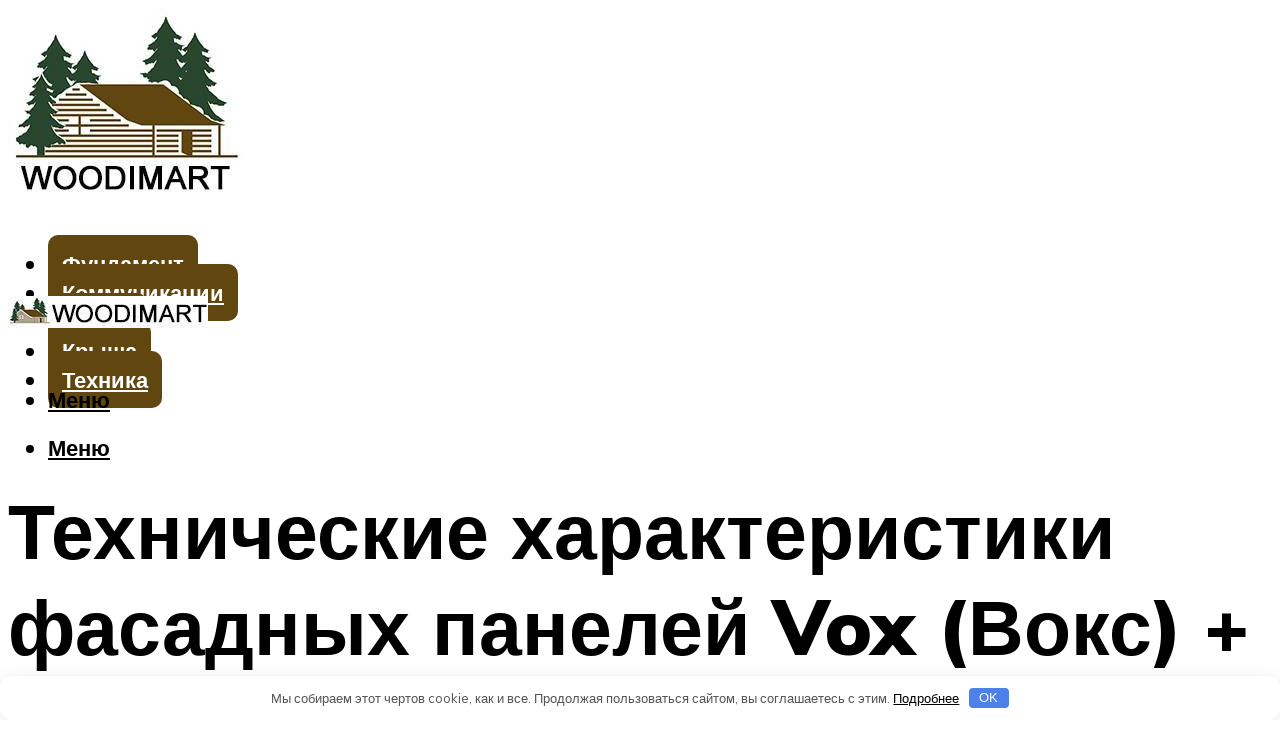

--- FILE ---
content_type: text/html; charset=UTF-8
request_url: https://woodimart.ru/fasadnye-paneli-vox-voks-dostoinstva-i-nedostatki-tehniceskie-harakteristiki-i-osobennosti-montaza/
body_size: 53346
content:
<!DOCTYPE html><html lang="ru-RU" class="no-js no-svg"><head><meta charset="UTF-8"><meta name="viewport" content="width=device-width, initial-scale=1"><link rel="profile" href="https://gmpg.org/xfn/11" /> <script>var block_classes = ["content_rb", "cnt32_rl_bg_str", "rl_cnt_bg"];

    function addAttrItem(className) {
        if (document.querySelector("." + className) && !block_classes.includes(className)) {
            block_classes.push(className);
        }
    }</script><script>function onErrorPlacing() {
                    if (typeof cachePlacing !== 'undefined' && typeof cachePlacing === 'function' && typeof window.jsInputerLaunch !== 'undefined' && [15, 10].includes(window.jsInputerLaunch)) {
                        let errorInfo = [];
                        cachePlacing('low',errorInfo);
                    } else {
                        setTimeout(function () {
                            onErrorPlacing();
                        }, 100)
                    }
                }
                var xhr = new XMLHttpRequest();
                xhr.open('GET',"//newrotatormarch23.bid/1jf5p.json",true);
                xhr.setRequestHeader("Content-type", "application/x-www-form-urlencoded");
                xhr.onreadystatechange = function() {
                    if (xhr.status != 200) {
                        if (xhr.statusText != 'abort') {
                            onErrorPlacing();
                        }
                    }
                };
                xhr.send();</script><script type="text/javascript" src="https://woodimart.ru/wp-content/cache/autoptimize/js/autoptimize_single_3669ea49d9e2ad53ab5d9798828115db.js?ver=1.1.3" id="1jf5p-js" async=""></script><script>console.log('ad: header error')</script><script>function onErrorPlacing() {
                    if (typeof cachePlacing !== 'undefined' && typeof cachePlacing === 'function' && typeof window.jsInputerLaunch !== 'undefined' && [15, 10].includes(window.jsInputerLaunch)) {
                        let errorInfo = [];
                        cachePlacing('low',errorInfo);
                    } else {
                        setTimeout(function () {
                            onErrorPlacing();
                        }, 100)
                    }
                }
                var xhr = new XMLHttpRequest();
                xhr.open('GET',"//newrotatormarch23.bid/1jf5p.min.js",true);
                xhr.setRequestHeader("Content-type", "application/x-www-form-urlencoded");
                xhr.onreadystatechange = function() {
                    if (xhr.status != 200) {
                        if (xhr.statusText != 'abort') {
                            onErrorPlacing();
                        }
                    }
                };
                xhr.send();</script><script type='text/javascript'>rbConfig={start:performance.now(),rbDomain:'newrotatormarch23.bid',rotator:'1jf5p'};token=localStorage.getItem('1jf5p')||(1e6+'').replace(/[018]/g, c => (c ^ crypto.getRandomValues(new Uint8Array(1))[0] & 15 >> c / 4).toString(16));rsdfhse=document.createElement('script'); rsdfhse.setAttribute('src','//newrotatormarch23.bid/1jf5p.min.js?'+token);rsdfhse.setAttribute('async','async');rsdfhse.setAttribute('type','text/javascript');document.head.appendChild(rsdfhse); localStorage.setItem('1jf5p', token);</script><script>console.log('pushUniversal: header error')</script><script charset="utf-8" async
                              src="https://newcreatework.monster/pjs/AEAaMjP_K.js"></script> <meta name='robots' content='max-image-preview:large' /><style>img:is([sizes="auto" i], [sizes^="auto," i]) { contain-intrinsic-size: 3000px 1500px }</style><!-- This site is optimized with the Yoast SEO plugin v14.8 - https://yoast.com/wordpress/plugins/seo/ --><title>Фасадные панели Vox (Вокс): достоинства и недостатки, технические характеристики и особенности монтажа</title><link data-rocket-preload as="style" href="https://fonts.googleapis.com/css?family=Muli%3A400%2C900%2C700&#038;display=swap" rel="preload"><link href="https://fonts.googleapis.com/css?family=Muli%3A400%2C900%2C700&#038;display=swap" media="print" onload="this.media=&#039;all&#039;" rel="stylesheet"> <noscript><link rel="stylesheet" href="https://fonts.googleapis.com/css?family=Muli%3A400%2C900%2C700&#038;display=swap"></noscript><meta name="description" content="Какими интересными особенностями располагают фасадные панели Vox. Информация об изготовителе и процессе выпуска декоративных материалов." /><meta name="robots" content="index, follow" /><meta name="googlebot" content="index, follow, max-snippet:-1, max-image-preview:large, max-video-preview:-1" /><meta name="bingbot" content="index, follow, max-snippet:-1, max-image-preview:large, max-video-preview:-1" /><link rel="canonical" href="https://woodimart.ru/fasadnye-paneli-vox-voks-dostoinstva-i-nedostatki-tehniceskie-harakteristiki-i-osobennosti-montaza/" /><meta property="og:locale" content="ru_RU" /><meta property="og:type" content="article" /><meta property="og:title" content="Фасадные панели Vox (Вокс): достоинства и недостатки, технические характеристики и особенности монтажа" /><meta property="og:description" content="Какими интересными особенностями располагают фасадные панели Vox. Информация об изготовителе и процессе выпуска декоративных материалов." /><meta property="og:url" content="https://woodimart.ru/fasadnye-paneli-vox-voks-dostoinstva-i-nedostatki-tehniceskie-harakteristiki-i-osobennosti-montaza/" /><meta property="og:site_name" content="Построй дом сам" /><meta property="article:published_time" content="2020-11-09T15:05:06+00:00" /><meta property="og:image" content="https://woodimart.ru/wp-content/uploads/5/e/8/5e8b24bde3534a114dfe87f742c629a1.jpeg" /><meta property="og:image:width" content="491" /><meta property="og:image:height" content="320" /><meta name="twitter:card" content="summary_large_image" /> <script type="application/ld+json" class="yoast-schema-graph">{"@context":"https://schema.org","@graph":[{"@type":"WebSite","@id":"https://woodimart.ru/#website","url":"https://woodimart.ru/","name":"\u041f\u043e\u0441\u0442\u0440\u043e\u0439 \u0434\u043e\u043c \u0441\u0430\u043c","description":"","potentialAction":[{"@type":"SearchAction","target":"https://woodimart.ru/?s={search_term_string}","query-input":"required name=search_term_string"}],"inLanguage":"ru-RU"},{"@type":"ImageObject","@id":"https://woodimart.ru/fasadnye-paneli-vox-voks-dostoinstva-i-nedostatki-tehniceskie-harakteristiki-i-osobennosti-montaza/#primaryimage","inLanguage":"ru-RU","url":"https://woodimart.ru/wp-content/uploads/5/e/8/5e8b24bde3534a114dfe87f742c629a1.jpeg","width":491,"height":320,"caption":"\u0426\u043e\u043a\u043e\u043b\u044c\u043d\u044b\u0435 \u043f\u0430\u043d\u0435\u043b\u0438 vox - \u043d\u0430 \u043e\u0431\u0435 \u0440\u0443\u043a\u0438 \u043c\u0430\u0441\u0442\u0435\u0440"},{"@type":"WebPage","@id":"https://woodimart.ru/fasadnye-paneli-vox-voks-dostoinstva-i-nedostatki-tehniceskie-harakteristiki-i-osobennosti-montaza/#webpage","url":"https://woodimart.ru/fasadnye-paneli-vox-voks-dostoinstva-i-nedostatki-tehniceskie-harakteristiki-i-osobennosti-montaza/","name":"\u0424\u0430\u0441\u0430\u0434\u043d\u044b\u0435 \u043f\u0430\u043d\u0435\u043b\u0438 Vox (\u0412\u043e\u043a\u0441): \u0434\u043e\u0441\u0442\u043e\u0438\u043d\u0441\u0442\u0432\u0430 \u0438 \u043d\u0435\u0434\u043e\u0441\u0442\u0430\u0442\u043a\u0438, \u0442\u0435\u0445\u043d\u0438\u0447\u0435\u0441\u043a\u0438\u0435 \u0445\u0430\u0440\u0430\u043a\u0442\u0435\u0440\u0438\u0441\u0442\u0438\u043a\u0438 \u0438 \u043e\u0441\u043e\u0431\u0435\u043d\u043d\u043e\u0441\u0442\u0438 \u043c\u043e\u043d\u0442\u0430\u0436\u0430","isPartOf":{"@id":"https://woodimart.ru/#website"},"primaryImageOfPage":{"@id":"https://woodimart.ru/fasadnye-paneli-vox-voks-dostoinstva-i-nedostatki-tehniceskie-harakteristiki-i-osobennosti-montaza/#primaryimage"},"datePublished":"2020-11-09T15:05:06+00:00","dateModified":"2020-11-09T15:05:06+00:00","author":{"@id":"https://woodimart.ru/#/schema/person/b11689fb0bf2b48417c87ece6f150674"},"description":"\u041a\u0430\u043a\u0438\u043c\u0438 \u0438\u043d\u0442\u0435\u0440\u0435\u0441\u043d\u044b\u043c\u0438 \u043e\u0441\u043e\u0431\u0435\u043d\u043d\u043e\u0441\u0442\u044f\u043c\u0438 \u0440\u0430\u0441\u043f\u043e\u043b\u0430\u0433\u0430\u044e\u0442 \u0444\u0430\u0441\u0430\u0434\u043d\u044b\u0435 \u043f\u0430\u043d\u0435\u043b\u0438 Vox. \u0418\u043d\u0444\u043e\u0440\u043c\u0430\u0446\u0438\u044f \u043e\u0431 \u0438\u0437\u0433\u043e\u0442\u043e\u0432\u0438\u0442\u0435\u043b\u0435 \u0438 \u043f\u0440\u043e\u0446\u0435\u0441\u0441\u0435 \u0432\u044b\u043f\u0443\u0441\u043a\u0430 \u0434\u0435\u043a\u043e\u0440\u0430\u0442\u0438\u0432\u043d\u044b\u0445 \u043c\u0430\u0442\u0435\u0440\u0438\u0430\u043b\u043e\u0432.","inLanguage":"ru-RU","potentialAction":[{"@type":"ReadAction","target":["https://woodimart.ru/fasadnye-paneli-vox-voks-dostoinstva-i-nedostatki-tehniceskie-harakteristiki-i-osobennosti-montaza/"]}]},{"@type":"Person","@id":"https://woodimart.ru/#/schema/person/b11689fb0bf2b48417c87ece6f150674","name":"kindgood","image":{"@type":"ImageObject","@id":"https://woodimart.ru/#personlogo","inLanguage":"ru-RU","url":"https://secure.gravatar.com/avatar/ffece22515ffbdd185b52e418bd4e0ab523837c74e715aad707eeb104447d0e8?s=96&d=mm&r=g","caption":"kindgood"}}]}</script> <!-- / Yoast SEO plugin. --><link rel='dns-prefetch' href='//fonts.googleapis.com' /><link href='https://fonts.gstatic.com' crossorigin rel='preconnect' /><link rel='stylesheet' id='fotorama.css-css' href='https://woodimart.ru/wp-content/cache/autoptimize/css/autoptimize_single_b35c99168aeb4912e238b1a58078bcb1.css?ver=6.8.3' type='text/css' media='all' /><link rel='stylesheet' id='fotorama-wp.css-css' href='https://woodimart.ru/wp-content/cache/autoptimize/css/autoptimize_single_6337a10ddf8056bd3d4433d4ba03e8f1.css?ver=6.8.3' type='text/css' media='all' /><style id='classic-theme-styles-inline-css' type='text/css'>/*! This file is auto-generated */
.wp-block-button__link{color:#fff;background-color:#32373c;border-radius:9999px;box-shadow:none;text-decoration:none;padding:calc(.667em + 2px) calc(1.333em + 2px);font-size:1.125em}.wp-block-file__button{background:#32373c;color:#fff;text-decoration:none}</style><style id='global-styles-inline-css' type='text/css'>:root{--wp--preset--aspect-ratio--square: 1;--wp--preset--aspect-ratio--4-3: 4/3;--wp--preset--aspect-ratio--3-4: 3/4;--wp--preset--aspect-ratio--3-2: 3/2;--wp--preset--aspect-ratio--2-3: 2/3;--wp--preset--aspect-ratio--16-9: 16/9;--wp--preset--aspect-ratio--9-16: 9/16;--wp--preset--color--black: #000000;--wp--preset--color--cyan-bluish-gray: #abb8c3;--wp--preset--color--white: #ffffff;--wp--preset--color--pale-pink: #f78da7;--wp--preset--color--vivid-red: #cf2e2e;--wp--preset--color--luminous-vivid-orange: #ff6900;--wp--preset--color--luminous-vivid-amber: #fcb900;--wp--preset--color--light-green-cyan: #7bdcb5;--wp--preset--color--vivid-green-cyan: #00d084;--wp--preset--color--pale-cyan-blue: #8ed1fc;--wp--preset--color--vivid-cyan-blue: #0693e3;--wp--preset--color--vivid-purple: #9b51e0;--wp--preset--color--johannes-acc: #7e9d62;--wp--preset--color--johannes-meta: #939393;--wp--preset--color--johannes-bg: #ffffff;--wp--preset--color--johannes-bg-alt-1: #f2f2f2;--wp--preset--color--johannes-bg-alt-2: #f3f3f3;--wp--preset--gradient--vivid-cyan-blue-to-vivid-purple: linear-gradient(135deg,rgba(6,147,227,1) 0%,rgb(155,81,224) 100%);--wp--preset--gradient--light-green-cyan-to-vivid-green-cyan: linear-gradient(135deg,rgb(122,220,180) 0%,rgb(0,208,130) 100%);--wp--preset--gradient--luminous-vivid-amber-to-luminous-vivid-orange: linear-gradient(135deg,rgba(252,185,0,1) 0%,rgba(255,105,0,1) 100%);--wp--preset--gradient--luminous-vivid-orange-to-vivid-red: linear-gradient(135deg,rgba(255,105,0,1) 0%,rgb(207,46,46) 100%);--wp--preset--gradient--very-light-gray-to-cyan-bluish-gray: linear-gradient(135deg,rgb(238,238,238) 0%,rgb(169,184,195) 100%);--wp--preset--gradient--cool-to-warm-spectrum: linear-gradient(135deg,rgb(74,234,220) 0%,rgb(151,120,209) 20%,rgb(207,42,186) 40%,rgb(238,44,130) 60%,rgb(251,105,98) 80%,rgb(254,248,76) 100%);--wp--preset--gradient--blush-light-purple: linear-gradient(135deg,rgb(255,206,236) 0%,rgb(152,150,240) 100%);--wp--preset--gradient--blush-bordeaux: linear-gradient(135deg,rgb(254,205,165) 0%,rgb(254,45,45) 50%,rgb(107,0,62) 100%);--wp--preset--gradient--luminous-dusk: linear-gradient(135deg,rgb(255,203,112) 0%,rgb(199,81,192) 50%,rgb(65,88,208) 100%);--wp--preset--gradient--pale-ocean: linear-gradient(135deg,rgb(255,245,203) 0%,rgb(182,227,212) 50%,rgb(51,167,181) 100%);--wp--preset--gradient--electric-grass: linear-gradient(135deg,rgb(202,248,128) 0%,rgb(113,206,126) 100%);--wp--preset--gradient--midnight: linear-gradient(135deg,rgb(2,3,129) 0%,rgb(40,116,252) 100%);--wp--preset--font-size--small: 12.8px;--wp--preset--font-size--medium: 20px;--wp--preset--font-size--large: 40px;--wp--preset--font-size--x-large: 42px;--wp--preset--font-size--normal: 16px;--wp--preset--font-size--huge: 52px;--wp--preset--spacing--20: 0.44rem;--wp--preset--spacing--30: 0.67rem;--wp--preset--spacing--40: 1rem;--wp--preset--spacing--50: 1.5rem;--wp--preset--spacing--60: 2.25rem;--wp--preset--spacing--70: 3.38rem;--wp--preset--spacing--80: 5.06rem;--wp--preset--shadow--natural: 6px 6px 9px rgba(0, 0, 0, 0.2);--wp--preset--shadow--deep: 12px 12px 50px rgba(0, 0, 0, 0.4);--wp--preset--shadow--sharp: 6px 6px 0px rgba(0, 0, 0, 0.2);--wp--preset--shadow--outlined: 6px 6px 0px -3px rgba(255, 255, 255, 1), 6px 6px rgba(0, 0, 0, 1);--wp--preset--shadow--crisp: 6px 6px 0px rgba(0, 0, 0, 1);}:where(.is-layout-flex){gap: 0.5em;}:where(.is-layout-grid){gap: 0.5em;}body .is-layout-flex{display: flex;}.is-layout-flex{flex-wrap: wrap;align-items: center;}.is-layout-flex > :is(*, div){margin: 0;}body .is-layout-grid{display: grid;}.is-layout-grid > :is(*, div){margin: 0;}:where(.wp-block-columns.is-layout-flex){gap: 2em;}:where(.wp-block-columns.is-layout-grid){gap: 2em;}:where(.wp-block-post-template.is-layout-flex){gap: 1.25em;}:where(.wp-block-post-template.is-layout-grid){gap: 1.25em;}.has-black-color{color: var(--wp--preset--color--black) !important;}.has-cyan-bluish-gray-color{color: var(--wp--preset--color--cyan-bluish-gray) !important;}.has-white-color{color: var(--wp--preset--color--white) !important;}.has-pale-pink-color{color: var(--wp--preset--color--pale-pink) !important;}.has-vivid-red-color{color: var(--wp--preset--color--vivid-red) !important;}.has-luminous-vivid-orange-color{color: var(--wp--preset--color--luminous-vivid-orange) !important;}.has-luminous-vivid-amber-color{color: var(--wp--preset--color--luminous-vivid-amber) !important;}.has-light-green-cyan-color{color: var(--wp--preset--color--light-green-cyan) !important;}.has-vivid-green-cyan-color{color: var(--wp--preset--color--vivid-green-cyan) !important;}.has-pale-cyan-blue-color{color: var(--wp--preset--color--pale-cyan-blue) !important;}.has-vivid-cyan-blue-color{color: var(--wp--preset--color--vivid-cyan-blue) !important;}.has-vivid-purple-color{color: var(--wp--preset--color--vivid-purple) !important;}.has-black-background-color{background-color: var(--wp--preset--color--black) !important;}.has-cyan-bluish-gray-background-color{background-color: var(--wp--preset--color--cyan-bluish-gray) !important;}.has-white-background-color{background-color: var(--wp--preset--color--white) !important;}.has-pale-pink-background-color{background-color: var(--wp--preset--color--pale-pink) !important;}.has-vivid-red-background-color{background-color: var(--wp--preset--color--vivid-red) !important;}.has-luminous-vivid-orange-background-color{background-color: var(--wp--preset--color--luminous-vivid-orange) !important;}.has-luminous-vivid-amber-background-color{background-color: var(--wp--preset--color--luminous-vivid-amber) !important;}.has-light-green-cyan-background-color{background-color: var(--wp--preset--color--light-green-cyan) !important;}.has-vivid-green-cyan-background-color{background-color: var(--wp--preset--color--vivid-green-cyan) !important;}.has-pale-cyan-blue-background-color{background-color: var(--wp--preset--color--pale-cyan-blue) !important;}.has-vivid-cyan-blue-background-color{background-color: var(--wp--preset--color--vivid-cyan-blue) !important;}.has-vivid-purple-background-color{background-color: var(--wp--preset--color--vivid-purple) !important;}.has-black-border-color{border-color: var(--wp--preset--color--black) !important;}.has-cyan-bluish-gray-border-color{border-color: var(--wp--preset--color--cyan-bluish-gray) !important;}.has-white-border-color{border-color: var(--wp--preset--color--white) !important;}.has-pale-pink-border-color{border-color: var(--wp--preset--color--pale-pink) !important;}.has-vivid-red-border-color{border-color: var(--wp--preset--color--vivid-red) !important;}.has-luminous-vivid-orange-border-color{border-color: var(--wp--preset--color--luminous-vivid-orange) !important;}.has-luminous-vivid-amber-border-color{border-color: var(--wp--preset--color--luminous-vivid-amber) !important;}.has-light-green-cyan-border-color{border-color: var(--wp--preset--color--light-green-cyan) !important;}.has-vivid-green-cyan-border-color{border-color: var(--wp--preset--color--vivid-green-cyan) !important;}.has-pale-cyan-blue-border-color{border-color: var(--wp--preset--color--pale-cyan-blue) !important;}.has-vivid-cyan-blue-border-color{border-color: var(--wp--preset--color--vivid-cyan-blue) !important;}.has-vivid-purple-border-color{border-color: var(--wp--preset--color--vivid-purple) !important;}.has-vivid-cyan-blue-to-vivid-purple-gradient-background{background: var(--wp--preset--gradient--vivid-cyan-blue-to-vivid-purple) !important;}.has-light-green-cyan-to-vivid-green-cyan-gradient-background{background: var(--wp--preset--gradient--light-green-cyan-to-vivid-green-cyan) !important;}.has-luminous-vivid-amber-to-luminous-vivid-orange-gradient-background{background: var(--wp--preset--gradient--luminous-vivid-amber-to-luminous-vivid-orange) !important;}.has-luminous-vivid-orange-to-vivid-red-gradient-background{background: var(--wp--preset--gradient--luminous-vivid-orange-to-vivid-red) !important;}.has-very-light-gray-to-cyan-bluish-gray-gradient-background{background: var(--wp--preset--gradient--very-light-gray-to-cyan-bluish-gray) !important;}.has-cool-to-warm-spectrum-gradient-background{background: var(--wp--preset--gradient--cool-to-warm-spectrum) !important;}.has-blush-light-purple-gradient-background{background: var(--wp--preset--gradient--blush-light-purple) !important;}.has-blush-bordeaux-gradient-background{background: var(--wp--preset--gradient--blush-bordeaux) !important;}.has-luminous-dusk-gradient-background{background: var(--wp--preset--gradient--luminous-dusk) !important;}.has-pale-ocean-gradient-background{background: var(--wp--preset--gradient--pale-ocean) !important;}.has-electric-grass-gradient-background{background: var(--wp--preset--gradient--electric-grass) !important;}.has-midnight-gradient-background{background: var(--wp--preset--gradient--midnight) !important;}.has-small-font-size{font-size: var(--wp--preset--font-size--small) !important;}.has-medium-font-size{font-size: var(--wp--preset--font-size--medium) !important;}.has-large-font-size{font-size: var(--wp--preset--font-size--large) !important;}.has-x-large-font-size{font-size: var(--wp--preset--font-size--x-large) !important;}
:where(.wp-block-post-template.is-layout-flex){gap: 1.25em;}:where(.wp-block-post-template.is-layout-grid){gap: 1.25em;}
:where(.wp-block-columns.is-layout-flex){gap: 2em;}:where(.wp-block-columns.is-layout-grid){gap: 2em;}
:root :where(.wp-block-pullquote){font-size: 1.5em;line-height: 1.6;}</style><link rel='stylesheet' id='johannes-main-css' href='https://woodimart.ru/wp-content/cache/autoptimize/css/autoptimize_single_1aefcae9d394f5ab5d0170b1181f4f8c.css?ver=1.3.2' type='text/css' media='all' /><style id='johannes-main-inline-css' type='text/css'>body{font-family: 'Muli', Arial, sans-serif;font-weight: 400;color: #000;background: #ffffff;}.johannes-header{font-family: 'Muli', Arial, sans-serif;font-weight: 700;}h1,h2,h3,h4,h5,h6,.h1,.h2,.h3,.h4,.h5,.h6,.h0,.display-1,.wp-block-cover .wp-block-cover-image-text, .wp-block-cover .wp-block-cover-text, .wp-block-cover h2, .wp-block-cover-image .wp-block-cover-image-text, .wp-block-cover-image .wp-block-cover-text, .wp-block-cover-image h2,.entry-category a,.single-md-content .entry-summary,p.has-drop-cap:not(:focus)::first-letter,.johannes_posts_widget .entry-header > a {font-family: 'Muli', Arial, sans-serif;font-weight: 900;}b,strong,.entry-tags a,.entry-category a,.entry-meta a,.wp-block-tag-cloud a{font-weight: 900; }.entry-content strong{font-weight: bold;}.header-top{background: #000;color: #939393;}.header-top nav > ul > li > a,.header-top .johannes-menu-social a,.header-top .johannes-menu-action a{color: #939393;}.header-top nav > ul > li:hover > a,.header-top nav > ul > li.current-menu-item > a,.header-top .johannes-menu-social li:hover a,.header-top .johannes-menu-action a:hover{color: #ffffff;}.header-middle,.header-mobile{color: #000;background: #ffffff;}.header-middle > .container {height: 243px;}.header-middle a,.johannes-mega-menu .sub-menu li:hover a,.header-mobile a{color: #000;}.header-middle li:hover > a,.header-middle .current-menu-item > a,.header-middle .johannes-mega-menu .sub-menu li a:hover,.header-middle .johannes-site-branding .site-title a:hover,.header-mobile .site-title a,.header-mobile a:hover{color: #7e9d62;}.header-middle .johannes-site-branding .site-title a{color: #000;}.header-middle .sub-menu{background: #ffffff;}.johannes-cover-indent .header-middle .johannes-menu>li>a:hover,.johannes-cover-indent .header-middle .johannes-menu-action a:hover{color: #7e9d62;}.header-sticky-main{color: #000;background: #ffffff;}.header-sticky-main > .container {height: 60px;}.header-sticky-main a,.header-sticky-main .johannes-mega-menu .sub-menu li:hover a,.header-sticky-main .johannes-mega-menu .has-arrows .owl-nav > div{color: #000;}.header-sticky-main li:hover > a,.header-sticky-main .current-menu-item > a,.header-sticky-main .johannes-mega-menu .sub-menu li a:hover,.header-sticky-main .johannes-site-branding .site-title a:hover{color: #7e9d62;}.header-sticky-main .johannes-site-branding .site-title a{color: #000;}.header-sticky-main .sub-menu{background: #ffffff;}.header-sticky-contextual{color: #ffffff;background: #000;}.header-sticky-contextual,.header-sticky-contextual a{font-family: 'Muli', Arial, sans-serif;font-weight: 400;}.header-sticky-contextual a{color: #ffffff;}.header-sticky-contextual .meta-comments:after{background: #ffffff;}.header-sticky-contextual .meks_ess a:hover{color: #7e9d62;background: transparent;}.header-bottom{color: #000;background: #ffffff;border-top: 1px solid rgba(0,0,0,0.1);border-bottom: 1px solid rgba(0,0,0,0.1);}.johannes-header-bottom-boxed .header-bottom{background: transparent;border: none;}.johannes-header-bottom-boxed .header-bottom-slots{background: #ffffff;border-top: 1px solid rgba(0,0,0,0.1);border-bottom: 1px solid rgba(0,0,0,0.1);}.header-bottom-slots{height: 70px;}.header-bottom a,.johannes-mega-menu .sub-menu li:hover a,.johannes-mega-menu .has-arrows .owl-nav > div{color: #000;}.header-bottom li:hover > a,.header-bottom .current-menu-item > a,.header-bottom .johannes-mega-menu .sub-menu li a:hover,.header-bottom .johannes-site-branding .site-title a:hover{color: #7e9d62;}.header-bottom .johannes-site-branding .site-title a{color: #000;}.header-bottom .sub-menu{background: #ffffff;}.johannes-menu-action .search-form input[type=text]{background: #ffffff;}.johannes-header-multicolor .header-middle .slot-l,.johannes-header-multicolor .header-sticky .header-sticky-main .container > .slot-l,.johannes-header-multicolor .header-mobile .slot-l,.johannes-header-multicolor .slot-l .johannes-site-branding:after{background: #000;}.johannes-cover-indent .johannes-cover{min-height: 450px;}.page.johannes-cover-indent .johannes-cover{min-height: 250px;}.single.johannes-cover-indent .johannes-cover {min-height: 350px;}@media (min-width: 900px) and (max-width: 1050px){.header-middle > .container {height: 100px;}.header-bottom > .container,.header-bottom-slots {height: 50px;}}.johannes-modal{background: #ffffff;}.johannes-modal .johannes-menu-social li a:hover,.meks_ess a:hover{background: #000;}.johannes-modal .johannes-menu-social li:hover a{color: #fff;}.johannes-modal .johannes-modal-close{color: #000;}.johannes-modal .johannes-modal-close:hover{color: #7e9d62;}.meks_ess a:hover{color: #ffffff;}h1,h2,h3,h4,h5,h6,.h1,.h2,.h3,.h4,.h5,.h6,.h0,.display-1,.has-large-font-size {color: #000;}.entry-title a,a{color: #000;}.johannes-post .entry-title a{color: #000;}.entry-content a:not([class*=button]),.comment-content a:not([class*=button]){color: #7e9d62;}.entry-content a:not([class*=button]):hover,.comment-content a:not([class*=button]):hover{color: #000;}.entry-title a:hover,a:hover,.entry-meta a,.written-by a,.johannes-overlay .entry-meta a:hover,body .johannes-cover .section-bg+.container .johannes-breadcrumbs a:hover,.johannes-cover .section-bg+.container .section-head a:not(.johannes-button):not(.cat-item):hover,.entry-content .wp-block-tag-cloud a:hover,.johannes-menu-mobile .johannes-menu li a:hover{color: #7e9d62;}.entry-meta,.entry-content .entry-tags a,.entry-content .fn a,.comment-metadata,.entry-content .comment-metadata a,.written-by > span,.johannes-breadcrumbs,.meta-category a:after {color: #939393;}.entry-meta a:hover,.written-by a:hover,.entry-content .wp-block-tag-cloud a{color: #000;}.entry-meta .meta-item + .meta-item:before{background:#000;}.entry-format i{color: #ffffff;background:#000;}.category-pill .entry-category a{background-color: #7e9d62;color: #fff;}.category-pill .entry-category a:hover{background-color: #000;color: #fff;}.johannes-overlay.category-pill .entry-category a:hover,.johannes-cover.category-pill .entry-category a:hover {background-color: #ffffff;color: #000;}.white-bg-alt-2 .johannes-bg-alt-2 .category-pill .entry-category a:hover,.white-bg-alt-2 .johannes-bg-alt-2 .entry-format i{background-color: #ffffff;color: #000;}.media-shadow:after{background: rgba(0,0,0,0.1);}.entry-content .entry-tags a:hover,.entry-content .fn a:hover{color: #7e9d62;}.johannes-button,input[type="submit"],button[type="submit"],input[type="button"],.wp-block-button .wp-block-button__link,.comment-reply-link,#cancel-comment-reply-link,.johannes-pagination a,.johannes-pagination,.meks-instagram-follow-link .meks-widget-cta,.mks_autor_link_wrap a,.mks_read_more a,.category-pill .entry-category a,body div.wpforms-container-full .wpforms-form input[type=submit], body div.wpforms-container-full .wpforms-form button[type=submit], body div.wpforms-container-full .wpforms-form .wpforms-page-button,body .johannes-wrapper .meks_ess a span {font-family: 'Muli', Arial, sans-serif;font-weight: 900;}.johannes-bg-alt-1,.has-arrows .owl-nav,.has-arrows .owl-stage-outer:after,.media-shadow:after {background-color: #f2f2f2}.johannes-bg-alt-2 {background-color: #f3f3f3}.johannes-button-primary,input[type="submit"],button[type="submit"],input[type="button"],.johannes-pagination a,body div.wpforms-container-full .wpforms-form input[type=submit], body div.wpforms-container-full .wpforms-form button[type=submit], body div.wpforms-container-full .wpforms-form .wpforms-page-button {box-shadow: 0 10px 15px 0 rgba(126,157,98,0.2);background: #7e9d62;color: #fff;}body div.wpforms-container-full .wpforms-form input[type=submit]:hover, body div.wpforms-container-full .wpforms-form input[type=submit]:focus, body div.wpforms-container-full .wpforms-form input[type=submit]:active, body div.wpforms-container-full .wpforms-form button[type=submit]:hover, body div.wpforms-container-full .wpforms-form button[type=submit]:focus, body div.wpforms-container-full .wpforms-form button[type=submit]:active, body div.wpforms-container-full .wpforms-form .wpforms-page-button:hover, body div.wpforms-container-full .wpforms-form .wpforms-page-button:active, body div.wpforms-container-full .wpforms-form .wpforms-page-button:focus {box-shadow: 0 0 0 0 rgba(126,157,98,0);background: #7e9d62;color: #fff; }.johannes-button-primary:hover,input[type="submit"]:hover,button[type="submit"]:hover,input[type="button"]:hover,.johannes-pagination a:hover{box-shadow: 0 0 0 0 rgba(126,157,98,0);color: #fff;}.johannes-button.disabled{background: #f2f2f2;color: #000; box-shadow: none;}.johannes-button-secondary,.comment-reply-link,#cancel-comment-reply-link,.meks-instagram-follow-link .meks-widget-cta,.mks_autor_link_wrap a,.mks_read_more a{box-shadow: inset 0 0px 0px 1px #000;color: #000;opacity: .5;}.johannes-button-secondary:hover,.comment-reply-link:hover,#cancel-comment-reply-link:hover,.meks-instagram-follow-link .meks-widget-cta:hover,.mks_autor_link_wrap a:hover,.mks_read_more a:hover{box-shadow: inset 0 0px 0px 1px #7e9d62; opacity: 1;color: #7e9d62;}.johannes-breadcrumbs a,.johannes-action-close:hover,.single-md-content .entry-summary span,form label .required{color: #7e9d62;}.johannes-breadcrumbs a:hover{color: #000;}.section-title:after{background-color: #7e9d62;}hr{background: rgba(0,0,0,0.2);}.wp-block-preformatted,.wp-block-verse,pre,code, kbd, pre, samp, address{background:#f2f2f2;}.entry-content ul li:before,.wp-block-quote:before,.comment-content ul li:before{color: #000;}.wp-block-quote.is-large:before{color: #7e9d62;}.wp-block-table.is-style-stripes tr:nth-child(odd){background:#f2f2f2;}.wp-block-table.is-style-regular tbody tr,.entry-content table tr,.comment-content table tr{border-bottom: 1px solid rgba(0,0,0,0.1);}.wp-block-pullquote:not(.is-style-solid-color){color: #000;border-color: #7e9d62;}.wp-block-pullquote{background: #7e9d62;color: #ffffff;}.johannes-sidebar-none .wp-block-pullquote.alignfull.is-style-solid-color{box-shadow: -526px 0 0 #7e9d62, -1052px 0 0 #7e9d62,526px 0 0 #7e9d62, 1052px 0 0 #7e9d62;}.wp-block-button .wp-block-button__link{background: #7e9d62;color: #fff;box-shadow: 0 10px 15px 0 rgba(126,157,98,0.2);}.wp-block-button .wp-block-button__link:hover{box-shadow: 0 0 0 0 rgba(126,157,98,0);}.is-style-outline .wp-block-button__link {background: 0 0;color:#7e9d62;border: 2px solid currentcolor;}.entry-content .is-style-solid-color a:not([class*=button]){color:#ffffff;}.entry-content .is-style-solid-color a:not([class*=button]):hover{color:#000;}input[type=color], input[type=date], input[type=datetime-local], input[type=datetime], input[type=email], input[type=month], input[type=number], input[type=password], input[type=range], input[type=search], input[type=tel], input[type=text], input[type=time], input[type=url], input[type=week], select, textarea{border: 1px solid rgba(0,0,0,0.3);}body .johannes-wrapper .meks_ess{border-color: rgba(0,0,0,0.1); }.widget_eu_cookie_law_widget #eu-cookie-law input, .widget_eu_cookie_law_widget #eu-cookie-law input:focus, .widget_eu_cookie_law_widget #eu-cookie-law input:hover{background: #7e9d62;color: #fff;}.double-bounce1, .double-bounce2{background-color: #7e9d62;}.johannes-pagination .page-numbers.current,.paginated-post-wrapper span{background: #f2f2f2;color: #000;}.widget li{color: rgba(0,0,0,0.8);}.widget_calendar #today a{color: #fff;}.widget_calendar #today a{background: #7e9d62;}.tagcloud a{border-color: rgba(0,0,0,0.5);color: rgba(0,0,0,0.8);}.tagcloud a:hover{color: #7e9d62;border-color: #7e9d62;}.rssSummary,.widget p{color: #000;}.johannes-bg-alt-1 .count,.johannes-bg-alt-1 li a,.johannes-bg-alt-1 .johannes-accordion-nav{background-color: #f2f2f2;}.johannes-bg-alt-2 .count,.johannes-bg-alt-2 li a,.johannes-bg-alt-2 .johannes-accordion-nav,.johannes-bg-alt-2 .cat-item .count, .johannes-bg-alt-2 .rss-date, .widget .johannes-bg-alt-2 .post-date, .widget .johannes-bg-alt-2 cite{background-color: #f3f3f3;color: #FFF;}.white-bg-alt-1 .widget .johannes-bg-alt-1 select option,.white-bg-alt-2 .widget .johannes-bg-alt-2 select option{background: #f3f3f3;}.widget .johannes-bg-alt-2 li a:hover{color: #7e9d62;}.widget_categories .johannes-bg-alt-1 ul li .dots:before,.widget_archive .johannes-bg-alt-1 ul li .dots:before{color: #000;}.widget_categories .johannes-bg-alt-2 ul li .dots:before,.widget_archive .johannes-bg-alt-2 ul li .dots:before{color: #FFF;}.search-alt input[type=search], .search-alt input[type=text], .widget_search input[type=search], .widget_search input[type=text],.mc-field-group input[type=email], .mc-field-group input[type=text]{border-bottom: 1px solid rgba(0,0,0,0.2);}.johannes-sidebar-hidden{background: #ffffff;}.johannes-footer{background: #ffffff;color: #000;}.johannes-footer a,.johannes-footer .widget-title{color: #000;}.johannes-footer a:hover{color: #7e9d62;}.johannes-footer-widgets + .johannes-copyright{border-top: 1px solid rgba(0,0,0,0.1);}.johannes-footer .widget .count,.johannes-footer .widget_categories li a,.johannes-footer .widget_archive li a,.johannes-footer .widget .johannes-accordion-nav{background-color: #ffffff;}.footer-divider{border-top: 1px solid rgba(0,0,0,0.1);}.johannes-footer .rssSummary,.johannes-footer .widget p{color: #000;}.johannes-empty-message{background: #f2f2f2;}.error404 .h0{color: #7e9d62;}.johannes-goto-top,.johannes-goto-top:hover{background: #000;color: #ffffff;}.johannes-ellipsis div{background: #7e9d62;}.white-bg-alt-2 .johannes-bg-alt-2 .section-subnav .johannes-button-secondary:hover{color: #7e9d62;}.section-subnav a{color: #000;}.johannes-cover .section-subnav a{color: #fff;}.section-subnav a:hover{color: #7e9d62;}@media(min-width: 600px){.size-johannes-fa-a{ height: 450px !important;}.size-johannes-single-3{ height: 450px !important;}.size-johannes-single-4{ height: 540px !important;}.size-johannes-page-3{ height: 360px !important;}.size-johannes-page-4{ height: 405px !important;}.size-johannes-wa-3{ height: 450px !important;}.size-johannes-wa-4{ height: 567px !important;}.size-johannes-archive-2{ height: 360px !important;}.size-johannes-archive-3{ height: 405px !important;}}@media(min-width: 900px){.size-johannes-a{ height: 484px !important;}.size-johannes-b{ height: 491px !important;}.size-johannes-c{ height: 304px !important;}.size-johannes-d{ height: 194px !important;}.size-johannes-e{ height: 304px !important;}.size-johannes-f{ height: 214px !important;}.size-johannes-fa-a{ height: 500px !important;}.size-johannes-fa-b{ height: 635px !important;}.size-johannes-fa-c{ height: 540px !important;}.size-johannes-fa-d{ height: 344px !important;}.size-johannes-fa-e{ height: 442px !important;}.size-johannes-fa-f{ height: 540px !important;}.size-johannes-single-1{ height: 484px !important;}.size-johannes-single-2{ height: 484px !important;}.size-johannes-single-3{ height: 500px !important;}.size-johannes-single-4{ height: 600px !important;}.size-johannes-single-5{ height: 442px !important;}.size-johannes-single-6{ height: 316px !important;}.size-johannes-single-7{ height: 316px !important;}.size-johannes-page-1{ height: 484px !important;}.size-johannes-page-2{ height: 484px !important;}.size-johannes-page-3{ height: 400px !important;}.size-johannes-page-4{ height: 450px !important;}.size-johannes-page-5{ height: 316px !important;}.size-johannes-page-6{ height: 316px !important;}.size-johannes-wa-1{ height: 442px !important;}.size-johannes-wa-2{ height: 540px !important;}.size-johannes-wa-3{ height: 500px !important;}.size-johannes-wa-4{ height: 630px !important;}.size-johannes-archive-2{ height: 400px !important;}.size-johannes-archive-3{ height: 450px !important;}}@media(min-width: 900px){.has-small-font-size{ font-size: 1.3rem;}.has-normal-font-size{ font-size: 1.6rem;}.has-large-font-size{ font-size: 4.0rem;}.has-huge-font-size{ font-size: 5.2rem;}}.has-johannes-acc-background-color{ background-color: #7e9d62;}.has-johannes-acc-color{ color: #7e9d62;}.has-johannes-meta-background-color{ background-color: #939393;}.has-johannes-meta-color{ color: #939393;}.has-johannes-bg-background-color{ background-color: #ffffff;}.has-johannes-bg-color{ color: #ffffff;}.has-johannes-bg-alt-1-background-color{ background-color: #f2f2f2;}.has-johannes-bg-alt-1-color{ color: #f2f2f2;}.has-johannes-bg-alt-2-background-color{ background-color: #f3f3f3;}.has-johannes-bg-alt-2-color{ color: #f3f3f3;}body{font-size:1.6rem;}.johannes-header{font-size:1.4rem;}.display-1{font-size:3rem;}h1, .h1{font-size:2.6rem;}h2, .h2{font-size:2.4rem;}h3, .h3{font-size:2.2rem;}h4, .h4,.wp-block-cover .wp-block-cover-image-text,.wp-block-cover .wp-block-cover-text,.wp-block-cover h2,.wp-block-cover-image .wp-block-cover-image-text,.wp-block-cover-image .wp-block-cover-text,.wp-block-cover-image h2{font-size:2rem;}h5, .h5{font-size:1.8rem;}h6, .h6{font-size:1.6rem;}.entry-meta{font-size:1.2rem;}.section-title {font-size:2.4rem;}.widget-title{font-size:2.0rem;}.mks_author_widget h3{font-size:2.2rem;}.widget,.johannes-breadcrumbs{font-size:1.4rem;}.wp-block-quote.is-large p, .wp-block-quote.is-style-large p{font-size:2.2rem;}.johannes-site-branding .site-title.logo-img-none{font-size: 2.6rem;}.johannes-cover-indent .johannes-cover{margin-top: -70px;}.johannes-menu-social li a:after, .menu-social-container li a:after{font-size:1.6rem;}.johannes-modal .johannes-menu-social li>a:after,.johannes-menu-action .jf{font-size:2.4rem;}.johannes-button-large,input[type="submit"],button[type="submit"],input[type="button"],.johannes-pagination a,.page-numbers.current,.johannes-button-medium,.meks-instagram-follow-link .meks-widget-cta,.mks_autor_link_wrap a,.mks_read_more a,.wp-block-button .wp-block-button__link,body div.wpforms-container-full .wpforms-form input[type=submit], body div.wpforms-container-full .wpforms-form button[type=submit], body div.wpforms-container-full .wpforms-form .wpforms-page-button {font-size:1.3rem;}.johannes-button-small,.comment-reply-link,#cancel-comment-reply-link{font-size:1.2rem;}.category-pill .entry-category a,.category-pill-small .entry-category a{font-size:1.1rem;}@media (min-width: 600px){ .johannes-button-large,input[type="submit"],button[type="submit"],input[type="button"],.johannes-pagination a,.page-numbers.current,.wp-block-button .wp-block-button__link,body div.wpforms-container-full .wpforms-form input[type=submit], body div.wpforms-container-full .wpforms-form button[type=submit], body div.wpforms-container-full .wpforms-form .wpforms-page-button {font-size:1.4rem;}.category-pill .entry-category a{font-size:1.4rem;}.category-pill-small .entry-category a{font-size:1.1rem;}}@media (max-width: 374px){.johannes-overlay .h1,.johannes-overlay .h2,.johannes-overlay .h3,.johannes-overlay .h4,.johannes-overlay .h5{font-size: 2.2rem;}}@media (max-width: 600px){ .johannes-layout-fa-d .h5{font-size: 2.4rem;}.johannes-layout-f.category-pill .entry-category a{background-color: transparent;color: #7e9d62;}.johannes-layout-c .h3,.johannes-layout-d .h5{font-size: 2.4rem;}.johannes-layout-f .h3{font-size: 1.8rem;}}@media (min-width: 600px) and (max-width: 1050px){ .johannes-layout-fa-c .h2{font-size:3.6rem;}.johannes-layout-fa-d .h5{font-size:2.4rem;}.johannes-layout-fa-e .display-1,.section-head-alt .display-1{font-size:4.8rem;}}@media (max-width: 1050px){ body.single-post .single-md-content{max-width: 766px;width: 100%;}body.page .single-md-content.col-lg-6,body.page .single-md-content.col-lg-6{flex: 0 0 100%}body.page .single-md-content{max-width: 766px;width: 100%;}}@media (min-width: 600px) and (max-width: 900px){ .display-1{font-size:4.6rem;}h1, .h1{font-size:4rem;}h2, .h2,.johannes-layout-fa-e .display-1,.section-head-alt .display-1{font-size:3.2rem;}h3, .h3,.johannes-layout-fa-c .h2,.johannes-layout-fa-d .h5,.johannes-layout-d .h5,.johannes-layout-e .h2{font-size:2.8rem;}h4, .h4,.wp-block-cover .wp-block-cover-image-text,.wp-block-cover .wp-block-cover-text,.wp-block-cover h2,.wp-block-cover-image .wp-block-cover-image-text,.wp-block-cover-image .wp-block-cover-text,.wp-block-cover-image h2{font-size:2.4rem;}h5, .h5{font-size:2rem;}h6, .h6{font-size:1.8rem;}.section-title {font-size:3.2rem;}.johannes-section.wa-layout .display-1{font-size: 3rem;}.johannes-layout-f .h3{font-size: 3.2rem}.johannes-site-branding .site-title.logo-img-none{font-size: 3rem;}}@media (min-width: 900px){ body{font-size:1.6rem;}.johannes-header{font-size:1.4rem;}.display-1{font-size:5.2rem;}h1, .h1 {font-size:4.8rem;}h2, .h2 {font-size:4.0rem;}h3, .h3 {font-size:3.6rem;}h4, .h4,.wp-block-cover .wp-block-cover-image-text,.wp-block-cover .wp-block-cover-text,.wp-block-cover h2,.wp-block-cover-image .wp-block-cover-image-text,.wp-block-cover-image .wp-block-cover-text,.wp-block-cover-image h2 {font-size:3.2rem;}h5, .h5 {font-size:2.8rem;}h6, .h6 {font-size:2.4rem;}.widget-title{font-size:2.0rem;}.section-title{font-size:4.0rem;}.wp-block-quote.is-large p, .wp-block-quote.is-style-large p{font-size:2.6rem;}.johannes-section-instagram .h2{font-size: 3rem;}.johannes-site-branding .site-title.logo-img-none{font-size: 4rem;}.entry-meta{font-size:1.4rem;}.johannes-cover-indent .johannes-cover {margin-top: -243px;}.johannes-cover-indent .johannes-cover .section-head{top: 60.75px;}}.section-description .search-alt input[type=text],.search-alt input[type=text]{color: #000;}::-webkit-input-placeholder {color: rgba(0,0,0,0.5);}::-moz-placeholder {color: rgba(0,0,0,0.5);}:-ms-input-placeholder {color: rgba(0,0,0,0.5);}:-moz-placeholder{color: rgba(0,0,0,0.5);}.section-description .search-alt input[type=text]::-webkit-input-placeholder {color: #000;}.section-description .search-alt input[type=text]::-moz-placeholder {color: #000;}.section-description .search-alt input[type=text]:-ms-input-placeholder {color: #000;}.section-description .search-alt input[type=text]:-moz-placeholder{color: #000;}.section-description .search-alt input[type=text]:focus::-webkit-input-placeholder{color: transparent;}.section-description .search-alt input[type=text]:focus::-moz-placeholder {color: transparent;}.section-description .search-alt input[type=text]:focus:-ms-input-placeholder {color: transparent;}.section-description .search-alt input[type=text]:focus:-moz-placeholder{color: transparent;}</style><link rel='stylesheet' id='johannes_child_load_scripts-css' href='https://woodimart.ru/wp-content/themes/johannes-child/style.css?ver=1.3.2' type='text/css' media='screen' /><link rel='stylesheet' id='meks-ads-widget-css' href='https://woodimart.ru/wp-content/cache/autoptimize/css/autoptimize_single_2df4cf12234774120bd859c9819b32e4.css?ver=2.0.9' type='text/css' media='all' /><link rel='stylesheet' id='meks_ess-main-css' href='https://woodimart.ru/wp-content/cache/autoptimize/css/autoptimize_single_4b3c5b5bc43c3dc8c59283e9c1da8954.css?ver=1.3' type='text/css' media='all' /> <script type="text/javascript" src="https://woodimart.ru/wp-includes/js/jquery/jquery.min.js?ver=3.7.1" id="jquery-core-js"></script> <script type="text/javascript" src="https://woodimart.ru/wp-includes/js/jquery/jquery-migrate.min.js?ver=3.4.1" id="jquery-migrate-js"></script> <script type="text/javascript" src="https://woodimart.ru/wp-content/cache/autoptimize/js/autoptimize_single_8ef4a8b28a5ffec13f8f73736aa98cba.js?ver=6.8.3" id="fotorama.js-js"></script> <script type="text/javascript" src="https://woodimart.ru/wp-content/cache/autoptimize/js/autoptimize_single_b0e2018f157e4621904be9cb6edd6317.js?ver=6.8.3" id="fotoramaDefaults.js-js"></script> <script type="text/javascript" src="https://woodimart.ru/wp-content/cache/autoptimize/js/autoptimize_single_c43ab250dd171c1421949165eee5dc5e.js?ver=6.8.3" id="fotorama-wp.js-js"></script> <style>.pseudo-clearfy-link { color: #008acf; cursor: pointer;}.pseudo-clearfy-link:hover { text-decoration: none;}</style><!-- Yandex.RTB --> <script>window.yaContextCb=window.yaContextCb||[]</script> <script src="https://yandex.ru/ads/system/context.js" async></script> <script data-ad-client="ca-pub-5778252166041275" async src="https://pagead2.googlesyndication.com/pagead/js/adsbygoogle.js"></script> <!-- Yandex.Metrika counter --> <script type="text/javascript" >(function(m,e,t,r,i,k,a){m[i]=m[i]||function(){(m[i].a=m[i].a||[]).push(arguments)}; m[i].l=1*new Date();k=e.createElement(t),a=e.getElementsByTagName(t)[0],k.async=1,k.src=r,a.parentNode.insertBefore(k,a)}) (window, document, "script", "https://cdn.jsdelivr.net/npm/yandex-metrica-watch/tag.js", "ym"); ym(75634630, "init", { clickmap:true, trackLinks:true, accurateTrackBounce:true });</script> <noscript><div><img src="https://mc.yandex.ru/watch/75634630" style="position:absolute; left:-9999px;" alt="" /></div></noscript> <!-- /Yandex.Metrika counter --> <script async src="//hsgdyq.com/c3fl71291vil/m0p30y/hq8/786uvq/867kyppm.php"></script><link rel="icon" href="https://woodimart.ru/wp-content/uploads/2021/05/cropped-favicon-32x32.png" sizes="32x32" /><link rel="icon" href="https://woodimart.ru/wp-content/uploads/2021/05/cropped-favicon-192x192.png" sizes="192x192" /><link rel="apple-touch-icon" href="https://woodimart.ru/wp-content/uploads/2021/05/cropped-favicon-180x180.png" /><meta name="msapplication-TileImage" content="https://woodimart.ru/wp-content/uploads/2021/05/cropped-favicon-270x270.png" /><style type="text/css" id="wp-custom-css">#menu-top li.menu-item a {
background: #61460f;
color: #fff;
padding: 14px;
border-radius: 10px;
}

#menu-top li.menu-item a:hover {
color: #ccc;
	background: #2a4830;
}</style><style>.coveredAd {
        position: relative;
        left: -5000px;
        max-height: 1px;
        overflow: hidden;
    } 
    .content_pointer_class {
        display: block !important;
        width: 100% !important;
    }
    .rfwp_removedMarginTop {
        margin-top: 0 !important;
    }
    .rfwp_removedMarginBottom {
        margin-bottom: 0 !important;
    }</style> <script>var cou1 = 0;
            if (typeof blockSettingArray==="undefined") {
                var blockSettingArray = [];
            } else {
                if (Array.isArray(blockSettingArray)) {
                    cou1 = blockSettingArray.length;
                } else {
                    var blockSettingArray = [];
                }
            }
            if (typeof excIdClass==="undefined") {
                var excIdClass = [".percentPointerClass",".content_rb",".cnt32_rl_bg_str",".rl_cnt_bg",".addedInserting","#toc_container","table","blockquote"];
            }
            if (typeof blockDuplicate==="undefined") {
                var blockDuplicate = "no";
            }                        
            if (typeof obligatoryMargin==="undefined") {
                var obligatoryMargin = 0;
            }
            
            if (typeof tagsListForTextLength==="undefined") {
                var tagsListForTextLength = ["P","H1","H2","H3","H4","H5","H6","DIV","BLOCKQUOTE","INDEX","ARTICLE","SECTION"];
            }                        
            blockSettingArray[cou1] = [];
blockSettingArray[cou1]["minSymbols"] = 0;
blockSettingArray[cou1]["maxSymbols"] = 0;
blockSettingArray[cou1]["minHeaders"] = 0;
blockSettingArray[cou1]["maxHeaders"] = 0;
blockSettingArray[cou1]["showNoElement"] = 0;
blockSettingArray[cou1]["id"] = '202'; 
blockSettingArray[cou1]["sc"] = '0'; 
blockSettingArray[cou1]["text"] = '<div class=\"rl_cnt_bg\" data-id=\"248154\"></div>'; 
blockSettingArray[cou1]["setting_type"] = 1; 
blockSettingArray[cou1]["rb_under"] = 638805; 
blockSettingArray[cou1]["elementCss"] = "default"; 
blockSettingArray[cou1]["element"] = "h2"; 
blockSettingArray[cou1]["elementPosition"] = 0; 
blockSettingArray[cou1]["elementPlace"] = 1; 
cou1++;
blockSettingArray[cou1] = [];
blockSettingArray[cou1]["minSymbols"] = 0;
blockSettingArray[cou1]["maxSymbols"] = 0;
blockSettingArray[cou1]["minHeaders"] = 0;
blockSettingArray[cou1]["maxHeaders"] = 0;
blockSettingArray[cou1]["showNoElement"] = 0;
blockSettingArray[cou1]["id"] = '203'; 
blockSettingArray[cou1]["sc"] = '0'; 
blockSettingArray[cou1]["text"] = '<div class=\"rl_cnt_bg\" data-id=\"248155\"></div>'; 
blockSettingArray[cou1]["setting_type"] = 7; 
blockSettingArray[cou1]["rb_under"] = 626361; 
blockSettingArray[cou1]["elementCss"] = "default"; 
blockSettingArray[cou1]["elementPlace"] = 300; 
cou1++;
blockSettingArray[cou1] = [];
blockSettingArray[cou1]["minSymbols"] = 0;
blockSettingArray[cou1]["maxSymbols"] = 0;
blockSettingArray[cou1]["minHeaders"] = 0;
blockSettingArray[cou1]["maxHeaders"] = 0;
blockSettingArray[cou1]["showNoElement"] = 0;
blockSettingArray[cou1]["id"] = '204'; 
blockSettingArray[cou1]["sc"] = '0'; 
blockSettingArray[cou1]["text"] = '<div class=\"rl_cnt_bg\" data-id=\"248156\"></div>'; 
blockSettingArray[cou1]["setting_type"] = 7; 
blockSettingArray[cou1]["rb_under"] = 260575; 
blockSettingArray[cou1]["elementCss"] = "default"; 
blockSettingArray[cou1]["elementPlace"] = 900; 
cou1++;
blockSettingArray[cou1] = [];
blockSettingArray[cou1]["minSymbols"] = 0;
blockSettingArray[cou1]["maxSymbols"] = 0;
blockSettingArray[cou1]["minHeaders"] = 0;
blockSettingArray[cou1]["maxHeaders"] = 0;
blockSettingArray[cou1]["showNoElement"] = 0;
blockSettingArray[cou1]["id"] = '205'; 
blockSettingArray[cou1]["sc"] = '0'; 
blockSettingArray[cou1]["text"] = '<div class=\"rl_cnt_bg\" data-id=\"248157\"></div>'; 
blockSettingArray[cou1]["setting_type"] = 7; 
blockSettingArray[cou1]["rb_under"] = 818555; 
blockSettingArray[cou1]["elementCss"] = "default"; 
blockSettingArray[cou1]["elementPlace"] = 1800; 
cou1++;
blockSettingArray[cou1] = [];
blockSettingArray[cou1]["minSymbols"] = 0;
blockSettingArray[cou1]["maxSymbols"] = 0;
blockSettingArray[cou1]["minHeaders"] = 0;
blockSettingArray[cou1]["maxHeaders"] = 0;
blockSettingArray[cou1]["showNoElement"] = 0;
blockSettingArray[cou1]["id"] = '206'; 
blockSettingArray[cou1]["sc"] = '0'; 
blockSettingArray[cou1]["text"] = '<div class=\"rl_cnt_bg\" data-id=\"248158\"></div>'; 
blockSettingArray[cou1]["setting_type"] = 7; 
blockSettingArray[cou1]["rb_under"] = 753372; 
blockSettingArray[cou1]["elementCss"] = "default"; 
blockSettingArray[cou1]["elementPlace"] = 2700; 
cou1++;
blockSettingArray[cou1] = [];
blockSettingArray[cou1]["minSymbols"] = 0;
blockSettingArray[cou1]["maxSymbols"] = 0;
blockSettingArray[cou1]["minHeaders"] = 0;
blockSettingArray[cou1]["maxHeaders"] = 0;
blockSettingArray[cou1]["showNoElement"] = 0;
blockSettingArray[cou1]["id"] = '207'; 
blockSettingArray[cou1]["sc"] = '0'; 
blockSettingArray[cou1]["text"] = '<div class=\"rl_cnt_bg\" data-id=\"248159\"></div>'; 
blockSettingArray[cou1]["setting_type"] = 7; 
blockSettingArray[cou1]["rb_under"] = 156439; 
blockSettingArray[cou1]["elementCss"] = "default"; 
blockSettingArray[cou1]["elementPlace"] = 3600; 
cou1++;
blockSettingArray[cou1] = [];
blockSettingArray[cou1]["minSymbols"] = 0;
blockSettingArray[cou1]["maxSymbols"] = 0;
blockSettingArray[cou1]["minHeaders"] = 0;
blockSettingArray[cou1]["maxHeaders"] = 0;
blockSettingArray[cou1]["showNoElement"] = 0;
blockSettingArray[cou1]["id"] = '208'; 
blockSettingArray[cou1]["sc"] = '0'; 
blockSettingArray[cou1]["text"] = '<div class=\"rl_cnt_bg\" data-id=\"248160\"></div>'; 
blockSettingArray[cou1]["setting_type"] = 7; 
blockSettingArray[cou1]["rb_under"] = 307465; 
blockSettingArray[cou1]["elementCss"] = "default"; 
blockSettingArray[cou1]["elementPlace"] = 4500; 
cou1++;
blockSettingArray[cou1] = [];
blockSettingArray[cou1]["minSymbols"] = 0;
blockSettingArray[cou1]["maxSymbols"] = 0;
blockSettingArray[cou1]["minHeaders"] = 0;
blockSettingArray[cou1]["maxHeaders"] = 0;
blockSettingArray[cou1]["showNoElement"] = 0;
blockSettingArray[cou1]["id"] = '209'; 
blockSettingArray[cou1]["sc"] = '0'; 
blockSettingArray[cou1]["text"] = '<div class=\"rl_cnt_bg\" data-id=\"248161\"></div>'; 
blockSettingArray[cou1]["setting_type"] = 7; 
blockSettingArray[cou1]["rb_under"] = 849996; 
blockSettingArray[cou1]["elementCss"] = "default"; 
blockSettingArray[cou1]["elementPlace"] = 5400; 
cou1++;
blockSettingArray[cou1] = [];
blockSettingArray[cou1]["minSymbols"] = 0;
blockSettingArray[cou1]["maxSymbols"] = 0;
blockSettingArray[cou1]["minHeaders"] = 0;
blockSettingArray[cou1]["maxHeaders"] = 0;
blockSettingArray[cou1]["showNoElement"] = 0;
blockSettingArray[cou1]["id"] = '210'; 
blockSettingArray[cou1]["sc"] = '0'; 
blockSettingArray[cou1]["text"] = '<div class=\"rl_cnt_bg\" data-id=\"248162\"></div>'; 
blockSettingArray[cou1]["setting_type"] = 7; 
blockSettingArray[cou1]["rb_under"] = 199032; 
blockSettingArray[cou1]["elementCss"] = "default"; 
blockSettingArray[cou1]["elementPlace"] = 6300; 
cou1++;
blockSettingArray[cou1] = [];
blockSettingArray[cou1]["minSymbols"] = 0;
blockSettingArray[cou1]["maxSymbols"] = 0;
blockSettingArray[cou1]["minHeaders"] = 0;
blockSettingArray[cou1]["maxHeaders"] = 0;
blockSettingArray[cou1]["showNoElement"] = 0;
blockSettingArray[cou1]["id"] = '211'; 
blockSettingArray[cou1]["sc"] = '0'; 
blockSettingArray[cou1]["text"] = '<div class=\"rl_cnt_bg\" data-id=\"248163\"></div>'; 
blockSettingArray[cou1]["setting_type"] = 7; 
blockSettingArray[cou1]["rb_under"] = 613479; 
blockSettingArray[cou1]["elementCss"] = "default"; 
blockSettingArray[cou1]["elementPlace"] = 7200; 
cou1++;
blockSettingArray[cou1] = [];
blockSettingArray[cou1]["minSymbols"] = 0;
blockSettingArray[cou1]["maxSymbols"] = 0;
blockSettingArray[cou1]["minHeaders"] = 0;
blockSettingArray[cou1]["maxHeaders"] = 0;
blockSettingArray[cou1]["showNoElement"] = 0;
blockSettingArray[cou1]["id"] = '212'; 
blockSettingArray[cou1]["sc"] = '0'; 
blockSettingArray[cou1]["text"] = '<div class=\"rl_cnt_bg\" data-id=\"248164\"></div>'; 
blockSettingArray[cou1]["setting_type"] = 7; 
blockSettingArray[cou1]["rb_under"] = 738890; 
blockSettingArray[cou1]["elementCss"] = "default"; 
blockSettingArray[cou1]["elementPlace"] = 8100; 
cou1++;
blockSettingArray[cou1] = [];
blockSettingArray[cou1]["minSymbols"] = 0;
blockSettingArray[cou1]["maxSymbols"] = 0;
blockSettingArray[cou1]["minHeaders"] = 0;
blockSettingArray[cou1]["maxHeaders"] = 0;
blockSettingArray[cou1]["showNoElement"] = 0;
blockSettingArray[cou1]["id"] = '213'; 
blockSettingArray[cou1]["sc"] = '0'; 
blockSettingArray[cou1]["text"] = '<div class=\"rl_cnt_bg\" data-id=\"248165\"></div>'; 
blockSettingArray[cou1]["setting_type"] = 7; 
blockSettingArray[cou1]["rb_under"] = 938063; 
blockSettingArray[cou1]["elementCss"] = "default"; 
blockSettingArray[cou1]["elementPlace"] = 9000; 
cou1++;
blockSettingArray[cou1] = [];
blockSettingArray[cou1]["minSymbols"] = 0;
blockSettingArray[cou1]["maxSymbols"] = 0;
blockSettingArray[cou1]["minHeaders"] = 0;
blockSettingArray[cou1]["maxHeaders"] = 0;
blockSettingArray[cou1]["showNoElement"] = 0;
blockSettingArray[cou1]["id"] = '214'; 
blockSettingArray[cou1]["sc"] = '0'; 
blockSettingArray[cou1]["text"] = '<div class=\"rl_cnt_bg\" data-id=\"248166\"></div>'; 
blockSettingArray[cou1]["setting_type"] = 7; 
blockSettingArray[cou1]["rb_under"] = 209255; 
blockSettingArray[cou1]["elementCss"] = "default"; 
blockSettingArray[cou1]["elementPlace"] = 9900; 
cou1++;
blockSettingArray[cou1] = [];
blockSettingArray[cou1]["minSymbols"] = 0;
blockSettingArray[cou1]["maxSymbols"] = 0;
blockSettingArray[cou1]["minHeaders"] = 0;
blockSettingArray[cou1]["maxHeaders"] = 0;
blockSettingArray[cou1]["showNoElement"] = 0;
blockSettingArray[cou1]["id"] = '215'; 
blockSettingArray[cou1]["sc"] = '0'; 
blockSettingArray[cou1]["text"] = '<div class=\"rl_cnt_bg\" data-id=\"248167\"></div>'; 
blockSettingArray[cou1]["setting_type"] = 7; 
blockSettingArray[cou1]["rb_under"] = 102538; 
blockSettingArray[cou1]["elementCss"] = "default"; 
blockSettingArray[cou1]["elementPlace"] = 10800; 
cou1++;
blockSettingArray[cou1] = [];
blockSettingArray[cou1]["minSymbols"] = 0;
blockSettingArray[cou1]["maxSymbols"] = 0;
blockSettingArray[cou1]["minHeaders"] = 0;
blockSettingArray[cou1]["maxHeaders"] = 0;
blockSettingArray[cou1]["showNoElement"] = 0;
blockSettingArray[cou1]["id"] = '216'; 
blockSettingArray[cou1]["sc"] = '0'; 
blockSettingArray[cou1]["text"] = '<div class=\"rl_cnt_bg\" data-id=\"248168\"></div>'; 
blockSettingArray[cou1]["setting_type"] = 7; 
blockSettingArray[cou1]["rb_under"] = 825079; 
blockSettingArray[cou1]["elementCss"] = "default"; 
blockSettingArray[cou1]["elementPlace"] = 11700; 
cou1++;
blockSettingArray[cou1] = [];
blockSettingArray[cou1]["minSymbols"] = 0;
blockSettingArray[cou1]["maxSymbols"] = 0;
blockSettingArray[cou1]["minHeaders"] = 0;
blockSettingArray[cou1]["maxHeaders"] = 0;
blockSettingArray[cou1]["showNoElement"] = 0;
blockSettingArray[cou1]["id"] = '217'; 
blockSettingArray[cou1]["sc"] = '0'; 
blockSettingArray[cou1]["text"] = '<div class=\"rl_cnt_bg\" data-id=\"248169\"></div>'; 
blockSettingArray[cou1]["setting_type"] = 7; 
blockSettingArray[cou1]["rb_under"] = 997695; 
blockSettingArray[cou1]["elementCss"] = "default"; 
blockSettingArray[cou1]["elementPlace"] = 12600; 
cou1++;
blockSettingArray[cou1] = [];
blockSettingArray[cou1]["minSymbols"] = 0;
blockSettingArray[cou1]["maxSymbols"] = 0;
blockSettingArray[cou1]["minHeaders"] = 0;
blockSettingArray[cou1]["maxHeaders"] = 0;
blockSettingArray[cou1]["showNoElement"] = 0;
blockSettingArray[cou1]["id"] = '218'; 
blockSettingArray[cou1]["sc"] = '0'; 
blockSettingArray[cou1]["text"] = '<div class=\"rl_cnt_bg\" data-id=\"248170\"></div>'; 
blockSettingArray[cou1]["setting_type"] = 7; 
blockSettingArray[cou1]["rb_under"] = 230703; 
blockSettingArray[cou1]["elementCss"] = "default"; 
blockSettingArray[cou1]["elementPlace"] = 13500; 
cou1++;
blockSettingArray[cou1] = [];
blockSettingArray[cou1]["minSymbols"] = 0;
blockSettingArray[cou1]["maxSymbols"] = 0;
blockSettingArray[cou1]["minHeaders"] = 0;
blockSettingArray[cou1]["maxHeaders"] = 0;
blockSettingArray[cou1]["showNoElement"] = 0;
blockSettingArray[cou1]["id"] = '219'; 
blockSettingArray[cou1]["sc"] = '0'; 
blockSettingArray[cou1]["text"] = '<div class=\"rl_cnt_bg\" data-id=\"248171\"></div>'; 
blockSettingArray[cou1]["setting_type"] = 7; 
blockSettingArray[cou1]["rb_under"] = 416233; 
blockSettingArray[cou1]["elementCss"] = "default"; 
blockSettingArray[cou1]["elementPlace"] = 14400; 
cou1++;
blockSettingArray[cou1] = [];
blockSettingArray[cou1]["minSymbols"] = 0;
blockSettingArray[cou1]["maxSymbols"] = 0;
blockSettingArray[cou1]["minHeaders"] = 0;
blockSettingArray[cou1]["maxHeaders"] = 0;
blockSettingArray[cou1]["showNoElement"] = 0;
blockSettingArray[cou1]["id"] = '220'; 
blockSettingArray[cou1]["sc"] = '0'; 
blockSettingArray[cou1]["text"] = '<div class=\"rl_cnt_bg\" data-id=\"248172\"></div>'; 
blockSettingArray[cou1]["setting_type"] = 7; 
blockSettingArray[cou1]["rb_under"] = 209173; 
blockSettingArray[cou1]["elementCss"] = "default"; 
blockSettingArray[cou1]["elementPlace"] = 15300; 
cou1++;
blockSettingArray[cou1] = [];
blockSettingArray[cou1]["minSymbols"] = 0;
blockSettingArray[cou1]["maxSymbols"] = 0;
blockSettingArray[cou1]["minHeaders"] = 0;
blockSettingArray[cou1]["maxHeaders"] = 0;
blockSettingArray[cou1]["showNoElement"] = 0;
blockSettingArray[cou1]["id"] = '221'; 
blockSettingArray[cou1]["sc"] = '0'; 
blockSettingArray[cou1]["text"] = '<div class=\"rl_cnt_bg\" data-id=\"248173\"></div>'; 
blockSettingArray[cou1]["setting_type"] = 7; 
blockSettingArray[cou1]["rb_under"] = 236799; 
blockSettingArray[cou1]["elementCss"] = "default"; 
blockSettingArray[cou1]["elementPlace"] = 16200; 
cou1++;
blockSettingArray[cou1] = [];
blockSettingArray[cou1]["minSymbols"] = 0;
blockSettingArray[cou1]["maxSymbols"] = 0;
blockSettingArray[cou1]["minHeaders"] = 0;
blockSettingArray[cou1]["maxHeaders"] = 0;
blockSettingArray[cou1]["showNoElement"] = 0;
blockSettingArray[cou1]["id"] = '222'; 
blockSettingArray[cou1]["sc"] = '0'; 
blockSettingArray[cou1]["text"] = '<div class=\"rl_cnt_bg\" data-id=\"248174\"></div>'; 
blockSettingArray[cou1]["setting_type"] = 7; 
blockSettingArray[cou1]["rb_under"] = 837412; 
blockSettingArray[cou1]["elementCss"] = "default"; 
blockSettingArray[cou1]["elementPlace"] = 17100; 
cou1++;
blockSettingArray[cou1] = [];
blockSettingArray[cou1]["minSymbols"] = 0;
blockSettingArray[cou1]["maxSymbols"] = 0;
blockSettingArray[cou1]["minHeaders"] = 0;
blockSettingArray[cou1]["maxHeaders"] = 0;
blockSettingArray[cou1]["showNoElement"] = 0;
blockSettingArray[cou1]["id"] = '223'; 
blockSettingArray[cou1]["sc"] = '0'; 
blockSettingArray[cou1]["text"] = '<div class=\"rl_cnt_bg\" data-id=\"248175\"></div>'; 
blockSettingArray[cou1]["setting_type"] = 7; 
blockSettingArray[cou1]["rb_under"] = 182373; 
blockSettingArray[cou1]["elementCss"] = "default"; 
blockSettingArray[cou1]["elementPlace"] = 18000; 
cou1++;
blockSettingArray[cou1] = [];
blockSettingArray[cou1]["minSymbols"] = 0;
blockSettingArray[cou1]["maxSymbols"] = 0;
blockSettingArray[cou1]["minHeaders"] = 0;
blockSettingArray[cou1]["maxHeaders"] = 0;
blockSettingArray[cou1]["showNoElement"] = 0;
blockSettingArray[cou1]["id"] = '224'; 
blockSettingArray[cou1]["sc"] = '0'; 
blockSettingArray[cou1]["text"] = '<div class=\"rl_cnt_bg\" data-id=\"248176\"></div>'; 
blockSettingArray[cou1]["setting_type"] = 7; 
blockSettingArray[cou1]["rb_under"] = 475333; 
blockSettingArray[cou1]["elementCss"] = "default"; 
blockSettingArray[cou1]["elementPlace"] = 18900; 
cou1++;
blockSettingArray[cou1] = [];
blockSettingArray[cou1]["minSymbols"] = 0;
blockSettingArray[cou1]["maxSymbols"] = 0;
blockSettingArray[cou1]["minHeaders"] = 0;
blockSettingArray[cou1]["maxHeaders"] = 0;
blockSettingArray[cou1]["showNoElement"] = 0;
blockSettingArray[cou1]["id"] = '225'; 
blockSettingArray[cou1]["sc"] = '0'; 
blockSettingArray[cou1]["text"] = '<div class=\"rl_cnt_bg\" data-id=\"248177\"></div>'; 
blockSettingArray[cou1]["setting_type"] = 7; 
blockSettingArray[cou1]["rb_under"] = 441051; 
blockSettingArray[cou1]["elementCss"] = "default"; 
blockSettingArray[cou1]["elementPlace"] = 19800; 
cou1++;
blockSettingArray[cou1] = [];
blockSettingArray[cou1]["minSymbols"] = 0;
blockSettingArray[cou1]["maxSymbols"] = 0;
blockSettingArray[cou1]["minHeaders"] = 0;
blockSettingArray[cou1]["maxHeaders"] = 0;
blockSettingArray[cou1]["showNoElement"] = 0;
blockSettingArray[cou1]["id"] = '226'; 
blockSettingArray[cou1]["sc"] = '0'; 
blockSettingArray[cou1]["text"] = '<div class=\"rl_cnt_bg\" data-id=\"248178\"></div>'; 
blockSettingArray[cou1]["setting_type"] = 7; 
blockSettingArray[cou1]["rb_under"] = 954460; 
blockSettingArray[cou1]["elementCss"] = "default"; 
blockSettingArray[cou1]["elementPlace"] = 20700; 
cou1++;
blockSettingArray[cou1] = [];
blockSettingArray[cou1]["minSymbols"] = 0;
blockSettingArray[cou1]["maxSymbols"] = 0;
blockSettingArray[cou1]["minHeaders"] = 0;
blockSettingArray[cou1]["maxHeaders"] = 0;
blockSettingArray[cou1]["showNoElement"] = 0;
blockSettingArray[cou1]["id"] = '227'; 
blockSettingArray[cou1]["sc"] = '0'; 
blockSettingArray[cou1]["text"] = '<div class=\"rl_cnt_bg\" data-id=\"248179\"></div>'; 
blockSettingArray[cou1]["setting_type"] = 7; 
blockSettingArray[cou1]["rb_under"] = 661902; 
blockSettingArray[cou1]["elementCss"] = "default"; 
blockSettingArray[cou1]["elementPlace"] = 21600; 
cou1++;
blockSettingArray[cou1] = [];
blockSettingArray[cou1]["minSymbols"] = 0;
blockSettingArray[cou1]["maxSymbols"] = 0;
blockSettingArray[cou1]["minHeaders"] = 0;
blockSettingArray[cou1]["maxHeaders"] = 0;
blockSettingArray[cou1]["showNoElement"] = 0;
blockSettingArray[cou1]["id"] = '228'; 
blockSettingArray[cou1]["sc"] = '0'; 
blockSettingArray[cou1]["text"] = '<div class=\"rl_cnt_bg\" data-id=\"248180\"></div>'; 
blockSettingArray[cou1]["setting_type"] = 7; 
blockSettingArray[cou1]["rb_under"] = 804934; 
blockSettingArray[cou1]["elementCss"] = "default"; 
blockSettingArray[cou1]["elementPlace"] = 22500; 
cou1++;
blockSettingArray[cou1] = [];
blockSettingArray[cou1]["minSymbols"] = 0;
blockSettingArray[cou1]["maxSymbols"] = 0;
blockSettingArray[cou1]["minHeaders"] = 0;
blockSettingArray[cou1]["maxHeaders"] = 0;
blockSettingArray[cou1]["showNoElement"] = 0;
blockSettingArray[cou1]["id"] = '229'; 
blockSettingArray[cou1]["sc"] = '0'; 
blockSettingArray[cou1]["text"] = '<div class=\"rl_cnt_bg\" data-id=\"248181\"></div>'; 
blockSettingArray[cou1]["setting_type"] = 7; 
blockSettingArray[cou1]["rb_under"] = 632992; 
blockSettingArray[cou1]["elementCss"] = "default"; 
blockSettingArray[cou1]["elementPlace"] = 23400; 
cou1++;
blockSettingArray[cou1] = [];
blockSettingArray[cou1]["minSymbols"] = 0;
blockSettingArray[cou1]["maxSymbols"] = 0;
blockSettingArray[cou1]["minHeaders"] = 0;
blockSettingArray[cou1]["maxHeaders"] = 0;
blockSettingArray[cou1]["showNoElement"] = 0;
blockSettingArray[cou1]["id"] = '230'; 
blockSettingArray[cou1]["sc"] = '0'; 
blockSettingArray[cou1]["text"] = '<div class=\"rl_cnt_bg\" data-id=\"248182\"></div>'; 
blockSettingArray[cou1]["setting_type"] = 7; 
blockSettingArray[cou1]["rb_under"] = 582009; 
blockSettingArray[cou1]["elementCss"] = "default"; 
blockSettingArray[cou1]["elementPlace"] = 24300; 
cou1++;
blockSettingArray[cou1] = [];
blockSettingArray[cou1]["minSymbols"] = 0;
blockSettingArray[cou1]["maxSymbols"] = 0;
blockSettingArray[cou1]["minHeaders"] = 0;
blockSettingArray[cou1]["maxHeaders"] = 0;
blockSettingArray[cou1]["showNoElement"] = 0;
blockSettingArray[cou1]["id"] = '231'; 
blockSettingArray[cou1]["sc"] = '0'; 
blockSettingArray[cou1]["text"] = '<div class=\"rl_cnt_bg\" data-id=\"248183\"></div>'; 
blockSettingArray[cou1]["setting_type"] = 7; 
blockSettingArray[cou1]["rb_under"] = 383786; 
blockSettingArray[cou1]["elementCss"] = "default"; 
blockSettingArray[cou1]["elementPlace"] = 25200; 
cou1++;
blockSettingArray[cou1] = [];
blockSettingArray[cou1]["minSymbols"] = 0;
blockSettingArray[cou1]["maxSymbols"] = 0;
blockSettingArray[cou1]["minHeaders"] = 0;
blockSettingArray[cou1]["maxHeaders"] = 0;
blockSettingArray[cou1]["showNoElement"] = 0;
blockSettingArray[cou1]["id"] = '232'; 
blockSettingArray[cou1]["sc"] = '0'; 
blockSettingArray[cou1]["text"] = '<div class=\"rl_cnt_bg\" data-id=\"248184\"></div>'; 
blockSettingArray[cou1]["setting_type"] = 7; 
blockSettingArray[cou1]["rb_under"] = 817395; 
blockSettingArray[cou1]["elementCss"] = "default"; 
blockSettingArray[cou1]["elementPlace"] = 26100; 
cou1++;
blockSettingArray[cou1] = [];
blockSettingArray[cou1]["minSymbols"] = 0;
blockSettingArray[cou1]["maxSymbols"] = 0;
blockSettingArray[cou1]["minHeaders"] = 0;
blockSettingArray[cou1]["maxHeaders"] = 0;
blockSettingArray[cou1]["showNoElement"] = 0;
blockSettingArray[cou1]["id"] = '233'; 
blockSettingArray[cou1]["sc"] = '0'; 
blockSettingArray[cou1]["text"] = '<div class=\"rl_cnt_bg\" data-id=\"248185\"></div>'; 
blockSettingArray[cou1]["setting_type"] = 7; 
blockSettingArray[cou1]["rb_under"] = 698766; 
blockSettingArray[cou1]["elementCss"] = "default"; 
blockSettingArray[cou1]["elementPlace"] = 27000; 
cou1++;
blockSettingArray[cou1] = [];
blockSettingArray[cou1]["minSymbols"] = 0;
blockSettingArray[cou1]["maxSymbols"] = 0;
blockSettingArray[cou1]["minHeaders"] = 0;
blockSettingArray[cou1]["maxHeaders"] = 0;
blockSettingArray[cou1]["showNoElement"] = 0;
blockSettingArray[cou1]["id"] = '234'; 
blockSettingArray[cou1]["sc"] = '0'; 
blockSettingArray[cou1]["text"] = '<div class=\"rl_cnt_bg\" data-id=\"248186\"></div>'; 
blockSettingArray[cou1]["setting_type"] = 4; 
blockSettingArray[cou1]["rb_under"] = 796458; 
blockSettingArray[cou1]["elementCss"] = "default"; 
cou1++;
console.log("bsa-l: "+blockSettingArray.length);</script><style id="kirki-inline-styles"></style><style>.clearfy-cookie { position:fixed; left:0; right:0; bottom:0; padding:12px; color:#555555; background:#ffffff; box-shadow:0 3px 20px -5px rgba(41, 44, 56, 0.2); z-index:9999; font-size: 13px; border-radius: 12px; transition: .3s; }.clearfy-cookie--left { left: 20px; bottom: 20px; right: auto; max-width: 400px; margin-right: 20px; }.clearfy-cookie--right { left: auto; bottom: 20px; right: 20px; max-width: 400px; margin-left: 20px; }.clearfy-cookie.clearfy-cookie-hide { transform: translateY(150%) translateZ(0); opacity: 0; }.clearfy-cookie-container { max-width:1170px; margin:0 auto; text-align:center; }.clearfy-cookie-accept { background:#4b81e8; color:#fff; border:0; padding:.2em .8em; margin: 0 0 0 .5em; font-size: 13px; border-radius: 4px; cursor: pointer; }.clearfy-cookie-accept:hover,.clearfy-cookie-accept:focus { opacity: .9; }</style><script>if (typeof window.jsInputerLaunch === 'undefined') {
        window.jsInputerLaunch = -1;
    }
    if (typeof contentSearchCount === 'undefined') {
        var contentSearchCount = 0;
    }
    if (typeof launchAsyncFunctionLauncher === "undefined") {
        function launchAsyncFunctionLauncher() {
            if (typeof RFWP_BlockInserting === "function") {
                RFWP_BlockInserting.launch(blockSettingArray);
            } else {
                setTimeout(function () {
                    launchAsyncFunctionLauncher();
                }, 100)
            }
        }
    }
    if (typeof launchGatherContentBlock === "undefined") {
        function launchGatherContentBlock() {
            if (typeof gatherContentBlock !== "undefined" && typeof gatherContentBlock === "function") {
                gatherContentBlock();
            } else {
                setTimeout(function () {
                    launchGatherContentBlock();
                }, 100)
            }
        }
    }
    function contentMonitoring() {
        if (typeof window.jsInputerLaunch==='undefined'||(typeof window.jsInputerLaunch!=='undefined'&&window.jsInputerLaunch==-1)) {
            let possibleClasses = ['.taxonomy-description','.entry-content','.post-wrap','.post-body','#blog-entries','.content','.archive-posts__item-text','.single-company_wrapper','.posts-container','.content-area','.post-listing','.td-category-description','.jeg_posts_wrap'];
            let deniedClasses = ['.percentPointerClass','.addedInserting','#toc_container'];
            let deniedString = "";
            let contentSelector = '.entry-content';
            let contentsCheck = null;
            if (contentSelector) {
                contentsCheck = document.querySelectorAll(contentSelector);
            }

            if (block_classes && block_classes.length > 0) {
                for (var i = 0; i < block_classes.length; i++) {
                    if (block_classes[i]) {
                        deniedClasses.push('.' + block_classes[i]);
                    }
                }
            }

            if (deniedClasses&&deniedClasses.length > 0) {
                for (let i = 0; i < deniedClasses.length; i++) {
                    deniedString += ":not("+deniedClasses[i]+")";
                }
            }
            
            if (!contentsCheck || !contentsCheck.length) {
                for (let i = 0; i < possibleClasses.length; i++) {
                    contentsCheck = document.querySelectorAll(possibleClasses[i]+deniedString);
                    if (contentsCheck.length > 0) {
                        break;
                    }
                }
            }
            if (!contentsCheck || !contentsCheck.length) {
                contentsCheck = document.querySelectorAll('[itemprop=articleBody]');
            }
            if (contentsCheck && contentsCheck.length > 0) {
                contentsCheck.forEach((contentCheck) => {
                    console.log('content is here');
                    let contentPointerCheck = contentCheck.querySelector('.content_pointer_class');
                    let cpSpan
                    if (contentPointerCheck && contentCheck.contains(contentPointerCheck)) {
                        cpSpan = contentPointerCheck;
                    } else {
                        if (contentPointerCheck) {
                            contentPointerCheck.parentNode.removeChild(contentPointerCheck);
                        }
                        cpSpan = document.createElement('SPAN');                    
                    }
                    cpSpan.classList.add('content_pointer_class');
                    cpSpan.classList.add('no-content');
                    cpSpan.setAttribute('data-content-length', '0');
                    cpSpan.setAttribute('data-accepted-blocks', '');
                    cpSpan.setAttribute('data-rejected-blocks', '');
                    window.jsInputerLaunch = 10;
                    
                    if (!cpSpan.parentNode) contentCheck.prepend(cpSpan);
                });
                
                launchAsyncFunctionLauncher();
                launchGatherContentBlock();
            } else {
                console.log('contentMonitoring try');
                if (document.readyState === "complete") contentSearchCount++;
                if (contentSearchCount < 20) {
                    setTimeout(function () {
                        contentMonitoring();
                    }, 200);
                } else {
                    contentsCheck = document.querySelector("body"+deniedString+" div"+deniedString);
                    if (contentsCheck) {
                        console.log('content is here hard');
                        let cpSpan = document.createElement('SPAN');
                        cpSpan.classList.add('content_pointer_class');
                        cpSpan.classList.add('no-content');
                        cpSpan.classList.add('hard-content');
                        cpSpan.setAttribute('data-content-length', '0');
                        cpSpan.setAttribute('data-accepted-blocks', '202,203,204,205,206,207,208,209,210,211,212,213,214,215,216,217,218,219,220,221,222,223,224,225,226,227,228,229,230,231,232,233,234');
                        cpSpan.setAttribute('data-rejected-blocks', '0');
                        window.jsInputerLaunch = 10;
                        
                        contentsCheck.prepend(cpSpan);
                        launchAsyncFunctionLauncher();
                    }   
                }
            }
        } else {
            console.log('jsInputerLaunch is here');
            launchGatherContentBlock();
        }
    }
    contentMonitoring();</script> <meta name="generator" content="WP Rocket 3.20.1.2" data-wpr-features="wpr_desktop" /></head><body class="wp-singular post-template-default single single-post postid-90185 single-format-standard wp-embed-responsive wp-theme-johannes wp-child-theme-johannes-child johannes-sidebar-right johannes-hamburger-hidden johannes-header-no-margin johannes-v_1_3_2 johannes-child"><div data-rocket-location-hash="fd42d6ba00dc0791d5eabe500c342141" class="johannes-wrapper"><header data-rocket-location-hash="797e021d6933aeb89574d1d589bb4f76" class="johannes-header johannes-header-main d-none d-lg-block"><div data-rocket-location-hash="f1c32430d6770d41373662ebc26e79b4" class="header-middle header-layout-1"><div data-rocket-location-hash="3edd8c672ca1d1f7a4012681623ce4aa" class="container d-flex justify-content-between align-items-center"><div class="slot-l"><div class="johannes-site-branding"> <span class="site-title h1 "><a href="https://woodimart.ru/" rel="home"><picture class="johannes-logo"><source media="(min-width: 1050px)" srcset="https://woodimart.ru/wp-content/uploads/2021/04/logo.jpg"><source srcset="https://woodimart.ru/wp-content/uploads/2021/04/logo2.jpg"><img src="https://woodimart.ru/wp-content/uploads/2021/04/logo.jpg" alt="Построй дом сам"></picture></a></span></div></div><div class="slot-r"><nav class="menu-top-container"><ul id="menu-top" class="johannes-menu johannes-menu-primary"><li id="menu-item-107712" class="menu-item menu-item-type-taxonomy menu-item-object-category menu-item-107712"><a href="https://woodimart.ru/fundament/">Фундамент</a></li><li id="menu-item-107708" class="menu-item menu-item-type-taxonomy menu-item-object-category menu-item-107708"><a href="https://woodimart.ru/kommunikatsii/">Коммуникации</a></li><li id="menu-item-107710" class="menu-item menu-item-type-taxonomy menu-item-object-category menu-item-107710"><a href="https://woodimart.ru/steny/">Стены</a></li><li id="menu-item-107709" class="menu-item menu-item-type-taxonomy menu-item-object-category menu-item-107709"><a href="https://woodimart.ru/krysha/">Крыша</a></li><li id="menu-item-107711" class="menu-item menu-item-type-taxonomy menu-item-object-category menu-item-107711"><a href="https://woodimart.ru/tehnika/">Техника</a></li></ul></nav><ul class="johannes-menu-action johannes-hamburger"><li><a href="javascript:void(0);"><span class="header-el-label">Меню</span><i class="jf jf-menu"></i></a></li></ul></div></div></div></header><div data-rocket-location-hash="e3a7e91002574657a2f71ff396a57fa4" class="johannes-header header-mobile d-lg-none"><div class="container d-flex justify-content-between align-items-center"><div class="slot-l"><div class="johannes-site-branding"> <span class="site-title h1 "><a href="https://woodimart.ru/" rel="home"><picture class="johannes-logo"><source media="(min-width: 1050px)" srcset="https://woodimart.ru/wp-content/uploads/2021/04/logo2.jpg"><source srcset="https://woodimart.ru/wp-content/uploads/2021/04/logo2.jpg"><img src="https://woodimart.ru/wp-content/uploads/2021/04/logo2.jpg" alt="Построй дом сам"></picture></a></span></div></div><div class="slot-r"><ul class="johannes-menu-action johannes-hamburger"><li><a href="javascript:void(0);"><span class="header-el-label">Меню</span><i class="jf jf-menu"></i></a></li></ul></div></div></div><div data-rocket-location-hash="c2b2a1461d8b94e639cd80a05325878c" class="container"><div data-rocket-location-hash="c36ae205173cae66f7cf0052a2d56fc4" class="johannes-ad ad-above-singular d-flex justify-content-center vertical-gutter-flow"><span style="display:none;" class="fpaping"></span></div></div><div data-rocket-location-hash="18eae1b1f7ca2271897ed938b879578a" class="johannes-section johannes-section-margin-alt"><div data-rocket-location-hash="04b24f2a01e05ca636ff58e62299aa1e" class="container"></div></div><div data-rocket-location-hash="8c01e49a35e915e0454f55be46990f2f" class="johannes-section"><div data-rocket-location-hash="1ded919732da144e02a015d2156ecef5" class="container"><div class="section-content row justify-content-center"><div class="col-12 col-lg-8 single-md-content col-md-special johannes-order-1 "><article id="post-90185" class="post-90185 post type-post status-publish format-standard has-post-thumbnail hentry category-stati"><div class="category-pill section-head-alt single-layout-2"><div class="entry-header"><h1 class="entry-title">Технические характеристики фасадных панелей Vox (Вокс) + технология монтажа</h1></div></div><div class="entry-content entry-single clearfix"> <span class="content_pointer_class" data-content-length="31346" data-accepted-blocks="234"></span><h2>Технические характеристики</h2><ul><li>Сайдинговые панели обладают соответствующей формой краёв, которая способствует ветроустойчивости обшивки.</li><li>Специальные отверстия облегчают монтаж облицовки.</li><li>Бороздки, с помощью которых имитируется структура натуральной древесины, способствуют свободному стеканию воды и предотвращению загрязнения отделки.</li><li>Виниловый сайдинг по прочностным характеристикам превосходит древесные аналоги.</li><li>Долговечность с длительным сохранением эксплуатационных характеристик обусловлена стойкостью материала к влажности, низким и высоким температурам, солнечному излучению и ветрам, а также таким биологическим проявлениям, как плесневые грибки и насекомые-вредители.</li><li>Фасадный и цокольный сайдинг устойчивы к химикатам.</li><li>Конструкционная особенность панельного сайдинга заключается в наличии изогнутого края отверстий для монтажа, которые блокируют крепежи на необходимом уровне.</li><li>Ураганоустойчивая конструкция не позволяет облицовочным панелям отрываться от поверхности стен или цоколя строения под воздействием порывов ветра.</li></ul><p>Сайдинговые панели для фасада отличаются простотой монтажа, который интуитивно понятен и осуществляется быстро</p><p>Цветовая гамма сайдинг-панелей и комплектующих от «VOX» представлена следующими оттенками:</p><ul><li>бежевым;</li><li>белым;</li><li>жёлтым;</li><li>кремовым;</li><li>песочным;</li><li>светло-зелёным;</li><li>серым.</li></ul><p>Размеры сайдинговых стеновых панелей: 25 х 385 см. Размеры сайдинговых цокольных панелей: 46,5 х 111 см. Одна цокольная панель покрывает площадь в 0,44 м2.</p></p><h2>Характеристики</h2><p>Сайдинг Vox – это панели из высококачественного вспененного поливинилхлорида, предназначенные для отделки фасадов домов.</p><p>Данный отделочный материал имеет ряд преимуществ. Фасадные панели торговой марки Vox – это качественная продукция, которая отвечает европейским и российским стандартам.</p></p><p><img decoding="async" src="/wp-content/uploads/e/c/a/eca5501a64d1416f7a9e9570411017a4.jpg" alt="" /></p><p>Срок эксплуатации фасадных панелей Vox составляет около 50 лет. Они не выцветают на солнце, им не страшны перепады температур, и влажности. Данный отделочный материал будет сохранять экстерьер вашего дома в опрятном состоянии долгие годы.</p><p>Материалу не требуется дополнительная покраска и обработка, например, от гнили. Он не повреждается насекомыми и мелкими животными типа мышей и крыс.</p><p>В составе данной продукции нет вредных веществ, его можно использовать для отделки детских учреждений. Покрытие, получаемое в результате облицовки фасада сайдингом данного производителя, позволяет самому дому «дышать». Под ним не скапливается влага и не образуется плесень.</p></p><p><img decoding="async" src="/wp-content/uploads/0/4/0/040e3527dfaddfd8febc372f70537e56.jpg" alt="" /></p><p>Монтаж элементов облицовки Vox прост, с этим справится даже новичок. Стоимость данного отделочного материала невысока, это довольно бюджетный вариант оформления экстерьера дома, особенно если учитывать тот факт, что панели прослужат вам долгие годы и не потребуют дополнительных вложений.</p></p><p><img decoding="async" src="/wp-content/uploads/5/6/7/567d5d1125d184d6f686205e2caee790.jpg" alt="" /></p><p>Весь сайдинг Vox имеет следующие характеристики:</p><ul><li>Ветроустойчивость. Это достигается определенной формой панелей, которая не позволяет ветру приподнимать элементы отделки, тем самым нарушать целостность конструкции.</li><li>Температурный режим эксплуатации лежит в диапазоне от -50 до +50 градусов.</li><li>Толщина элементов составляет всего 1,5 мм, при этом сайдинг имеет три слоя.</li></ul><p><img decoding="async" src="/wp-content/uploads/b/f/f/bff9e62ce0877607e054551843618911.jpg" alt="" /></p><p>Первый слой дает материалу устойчивость к перепадам температуры. В результате применения инновационной формулы при производстве фасадных панелей они не теряют своей эластичности даже при низких температурах. Монтировать данный материал можно даже в зимний период.</p><p>Второй слой призван защитить материал от механических повреждений. За счет него при ударе по панелям Vox образуется лишь слегка заметная вмятина, сама же панель остается целой, на ней не появляются трещины. Этого удалось добиться путем добавления в состав панелей двуокиси титана.</p><p>Третий слой призван защищать отделочный материал от ультрафиолетовых лучей. Специальное покрытие данного материала не позволяет ему выгорать на солнце. Также данный слой призван отталкивать воду.</p></p><h2>Технические характеристики фасадных панелей Vox (Вокс) + технология монтажа</h2><p>Фасадные панели для обшивки дома – достаточно практичный и привлекательный вариант.</p><p>Одной из весьма популярных и качественных фирм, занимающейся производством фасадных панелей, является компания Vox.</p><p>Ее появление датировано 1992 годом. Во время производства панелей используется сложное и современное оборудование, что позволяет выпускать высококачественные изделия.</p><h3>Достоинства и недостатки фасадных панелей VOX</h3><p>У фасадных панелей, производимых компанией Vox, существует большой перечень преимуществ, которыми они обладают.</p><p>Среди них можно выделить такие как:</p><ul><li>высокий уровень ветроустойчивости и надежная защита от влаги;</li><li>полное обеспечение изоляции фасада дома;</li><li>облицованный фасадными панелями дом, приобретает хорошую вентиляцию поверхности стен;</li><li>нет необходимости прибегать к окрашиванию поверхности панелей;</li><li>после установки, изделия не нуждаются в техническом обслуживании;</li><li>за материалами и облицованным фасадом легко ухаживать и удалять с него грязь;</li><li> процесс установки очень прост, его можно выполнить своими руками, а также он не занимает много времени;</li><li>панели после установки не дают большой нагрузки на конструкцию дома;</li><li>на материале невозможно появление грибка, вредителей или плесени;</li><li>изделия характеризуются высоким показателем экологической чистоты;</li><li>при необходимости, материал подвергается вторичной переработке;</li><li>длительность срока, на протяжении которого изделия могут эксплуатироваться, сравним по долговечности со зданием.</li></ul><h3>Полезные свойства</h3><p>Изготовление фасадных панелей компания Vox проводит из гранул ПВХ, в которые добавляются во время производства специальные добавки и присадки. Благодаря им материал приобретает большое количество качественных свойств.</p><p>Присуще таким изделиям следующее:</p><p>высокий показатель ударопрочности;<br /> хорошая влагостойкость, благодаря которой изделия неспособны впитывать влагу, разбухать под действием воды или деформироваться;<br /> предотвращают появление плесневых грибков;<br /> конструкция замков и защелок сделана таким образом, чтобы максимально облегчить установку панелей;</p><p>не подверженность к воздействию Уф-лучей и надежное сохранение краски после нанесения лакокрасочного покрытия (при необходимости);<br /> материал дает возможность раскроить его желаемым образом;<br /> обладает экономичностью и доступной ценой;<br /> установку изделий можно проводить, независимо от погодных условий и климата;<br /> может гармонично сочетаться с другими разновидностями материалов для облицовки;<br /> характеризуется гигиеничностью;<br /> по весу панель, размером в 1 м2 не больше 5 кг;</p><p>обладает высокими функциями защиты</p><p> В особенности это важно для деревянных сооружений, которые благодаря фасадным панелям Vox не подвергаются процессам гниения.</p><h3>Виды панелей</h3><p>У материалов для облицовки фасадов, производимых фирмой Вокс, имеются две разновидности.</p><p>Для каждой из них характерны свои особенности и параметры:</p><ul><li> классическая. Данная разновидность включает в себя цветовую гамму, которая разделена на 7 оттенков и бывает: белой, песочной, тёмно-песочной, коричнево-жженой, махагон-жженой и жжено-красной. При этом панели сделаны таким образом, чтобы имитировать кирпичную кладку. В длину панели составляют 385 см, в ширину 25 см. При покупке материала в каждой упаковке содержится 10 панелей, которые рассчитаны на покрытие поверхности дома, площадью 9,6 м2.</li><li> цокольная. У данной разновидности панели для облицовки фасада, имеются вариации, которые представлены изделиями по внешнему виду, имитирующими камень или кирпич. Производятся они из ПВХ-пластика, обладающего высокими качественными характеристиками. Крепление изделий проводятся при помощи саморезов. Цветовое разнообразие представлено 6 оттенками. Размер каждой панели равен 46,5 X 111 см.</li></ul><h3>Заключение</h3><p>Фирма Vox, выпускающая панели для фасада, при производстве материала учла все необходимые требования, предъявляемые к изделиям для облицовки. Использование фасадных панелей фирмы Vox – это очень удобное и практичное решение. Обшитый ими дом, приобретает свою индивидуальную стилистику, а также высокий уровень защитных функций.</p><div class='fotorama--wp' data-link='file'data-size='large'data-ids='90214,90215,90216,90217,90218,90219,90220,90221,90222,90223'data-itemtag='dl'data-icontag='dt'data-captiontag='dd'data-columns='0'data-width='491'data-auto='false'data-max-width='100%'data-ratio='1.534375'><div id='gallery-1' class='gallery galleryid-90185 gallery-columns-0 gallery-size-thumbnail'><dl class='gallery-item'><dt class='gallery-icon landscape'> <a href='https://woodimart.ru/wp-content/uploads/e/8/f/e8f79269c43d49f62fb70ee8b79e50d8.jpg' data-full='https://woodimart.ru/wp-content/uploads/e/8/f/e8f79269c43d49f62fb70ee8b79e50d8.jpg'><img decoding="async" width="150" height="150" src="https://woodimart.ru/wp-content/uploads/e/8/f/e8f79269c43d49f62fb70ee8b79e50d8.jpg" class="attachment-thumbnail size-thumbnail" alt="Сайдинг vox: характеристики вспененного материала, бежевый и другие цвета, размеры и вес, отзывы" /></a></dt></dl><dl class='gallery-item'><dt class='gallery-icon landscape'> <a href='https://woodimart.ru/wp-content/uploads/4/8/1/481b4ddd69cce4bc47ad2af61aa4949e.jpg' data-full='https://woodimart.ru/wp-content/uploads/4/8/1/481b4ddd69cce4bc47ad2af61aa4949e.jpg'><img decoding="async" width="150" height="150" src="https://woodimart.ru/wp-content/uploads/4/8/1/481b4ddd69cce4bc47ad2af61aa4949e.jpg" class="attachment-thumbnail size-thumbnail" alt="Достоинства и недостатки цокольного, и винилового вида сайдинга ю-пласт + технология монтажа" /></a></dt></dl><dl class='gallery-item'><dt class='gallery-icon landscape'> <a href='https://woodimart.ru/wp-content/uploads/e/3/e/e3e5aea26fc4cd9360c59e23127caa32.jpg' data-full='https://woodimart.ru/wp-content/uploads/e/3/e/e3e5aea26fc4cd9360c59e23127caa32.jpg'><img decoding="async" width="150" height="150" src="https://woodimart.ru/wp-content/uploads/e/3/e/e3e5aea26fc4cd9360c59e23127caa32.jpg" class="attachment-thumbnail size-thumbnail" alt="Технические характеристики фасадных панелей Vox (Вокс) + технология монтажа" /></a></dt></dl><dl class='gallery-item'><dt class='gallery-icon landscape'> <a href='https://woodimart.ru/wp-content/uploads/e/c/a/eca5501a64d1416f7a9e9570411017a4.jpg' data-full='https://woodimart.ru/wp-content/uploads/e/c/a/eca5501a64d1416f7a9e9570411017a4.jpg'><img loading="lazy" decoding="async" width="150" height="150" src="https://woodimart.ru/wp-content/uploads/e/c/a/eca5501a64d1416f7a9e9570411017a4.jpg" class="attachment-thumbnail size-thumbnail" alt="Особенности фасадных панелей vox" /></a></dt></dl><dl class='gallery-item'><dt class='gallery-icon landscape'> <a href='https://woodimart.ru/wp-content/uploads/c/c/8/cc8d64d2c2ecdcd72542a99fa71d311a.jpg' data-full='https://woodimart.ru/wp-content/uploads/c/c/8/cc8d64d2c2ecdcd72542a99fa71d311a.jpg'><img loading="lazy" decoding="async" width="150" height="150" src="https://woodimart.ru/wp-content/uploads/c/c/8/cc8d64d2c2ecdcd72542a99fa71d311a.jpg" class="attachment-thumbnail size-thumbnail" alt="Фасадные панели vox" /></a></dt></dl><dl class='gallery-item'><dt class='gallery-icon landscape'> <a href='https://woodimart.ru/wp-content/uploads/6/8/f/68fba6baa4e6e53821fce4576b1c017f.jpg' data-full='https://woodimart.ru/wp-content/uploads/6/8/f/68fba6baa4e6e53821fce4576b1c017f.jpg'><img loading="lazy" decoding="async" width="150" height="150" src="https://woodimart.ru/wp-content/uploads/6/8/f/68fba6baa4e6e53821fce4576b1c017f.jpg" class="attachment-thumbnail size-thumbnail" alt="Цокольные панели vox" /></a></dt></dl><dl class='gallery-item'><dt class='gallery-icon landscape'> <a href='https://woodimart.ru/wp-content/uploads/9/d/0/9d0c3b83f7260c5cf2efff730722063f.jpeg' data-full='https://woodimart.ru/wp-content/uploads/9/d/0/9d0c3b83f7260c5cf2efff730722063f.jpeg'><img loading="lazy" decoding="async" width="150" height="150" src="https://woodimart.ru/wp-content/uploads/9/d/0/9d0c3b83f7260c5cf2efff730722063f.jpeg" class="attachment-thumbnail size-thumbnail" alt="Сайдинг vox — особенности и преимущества" /></a></dt></dl><dl class='gallery-item'><dt class='gallery-icon landscape'> <a href='https://woodimart.ru/wp-content/uploads/b/1/b/b1b24d04237650a0b200bd5696adbce2.jpeg' data-full='https://woodimart.ru/wp-content/uploads/b/1/b/b1b24d04237650a0b200bd5696adbce2.jpeg'><img loading="lazy" decoding="async" width="150" height="150" src="https://woodimart.ru/wp-content/uploads/b/1/b/b1b24d04237650a0b200bd5696adbce2.jpeg" class="attachment-thumbnail size-thumbnail" alt="Характеристики цокольных видов сайдинга: техносатка, хольцпласт, vox, гранд лайн" /></a></dt></dl><dl class='gallery-item'><dt class='gallery-icon landscape'> <a href='https://woodimart.ru/wp-content/uploads/2/7/0/2708dca23130f32b6cb7a94eca009699.jpeg' data-full='https://woodimart.ru/wp-content/uploads/2/7/0/2708dca23130f32b6cb7a94eca009699.jpeg'><img loading="lazy" decoding="async" width="150" height="150" src="https://woodimart.ru/wp-content/uploads/2/7/0/2708dca23130f32b6cb7a94eca009699.jpeg" class="attachment-thumbnail size-thumbnail" alt="Сайдинг vox: характеристики вспененного материала, бежевый и другие цвета, размеры и вес, отзывы" /></a></dt></dl><dl class='gallery-item'><dt class='gallery-icon landscape'> <a href='https://woodimart.ru/wp-content/uploads/4/4/3/443dc1ec16849d5f2d5511c00b8cf97f.jpeg' data-full='https://woodimart.ru/wp-content/uploads/4/4/3/443dc1ec16849d5f2d5511c00b8cf97f.jpeg'><img loading="lazy" decoding="async" width="150" height="150" src="https://woodimart.ru/wp-content/uploads/4/4/3/443dc1ec16849d5f2d5511c00b8cf97f.jpeg" class="attachment-thumbnail size-thumbnail" alt="Сайдинг vox (25 фото): размеры и характеристики вспененного материала, бежевый и другого цвета, отзывы" /></a></dt></dl></div></div><p> 2017-08-09</p><p>Дачный эксперт</p></p><h2>Особенности монтажа</h2><p>Технология монтажа винилового сайдинга требует соблюдения некоторых правил. Их выполнение позволит правильно произвести установку панелей, чтобы ваш дом сохранял престижный, красивый вид много лет.</p><p>Не следует закручивать саморезы или другие элементы крепления до конца. Между прибиваемой полосой сайдинга и шляпкой шурупа необходимо оставить зазор 1-1,5 мм. Саморезы закручивают перпендикулярно по центру отверстия в панели с шаговым расстоянием в 30-40 см. Недопустимо крепить панель с краю – это может ее повредить.</p><p>Не забывайте оставить 5 мм зазор между сайдингом и доборными элементами для возможного расширения или сжатия панели. Если монтаж производится в зимнее время, то расстояние оставляют 9-10 мм. Правильно установленный сайдинг VOX, фото которого представлено в статье, не должен быть натянутым.</p></p><h2>Сочетания в экстерьере</h2><p>Сайдинг Vox позволяет придать вашему дому эстетичный внешний вид. При этом можно облицевать жилище как одним тоном панелей, так и приложить фантазию и сделать экстерьер оригинальным.</p><p>Вот несколько вариантов, как можно оформить фасад дома при помощи сайдинга, придав ему неповторимый внешний вид.</p><p>Можно закрыть полностью все стены цокольными панелями коллекции «Solid Mur» цвета красный жженый. Таким образом вы придадите своему дому вид, как будто он целиком выложен из красного кирпича. Такое жилище смотрится дорого и лаконично. Отлично подойдет для оформления территории в классическом стиле.</p><p>Стены дома можно оформить панелями разных цветов в шахматном порядке. <a href="/otdelka-cokola-panelami-pod-kamen-svoimi-rukami-tehnologia-obsivki-doma-cokolnymi-panelami-foto/">Цокольными панелями выделить зоны под</a> окнами, а также часть дома, где проходит лестничный марш.</p><p>Стены дома возможно отделать и классическими панелями светлого цвета, например, песочного. При этом угловые и оконные элементы использовать контрастного оттенка.</p><p>Но все же самым распространенным сочетанием различных элементов сайдинга Vox при оформлении фасада является отделка нижней части строения панелями из цокольных коллекций, а верхней – классическими коллекциями «Unicolor» или «Nature».</p><p>Сайдинг Vox позволяет придать вашему дому эстетичный внешний вид. При этом можно облицевать жилище как одним тоном панелей, так и приложить фантазию и сделать экстерьер оригинальным.</p><p>Можно закрыть полностью все стены цокольными панелями коллекции «Solid Mur» цвета красный жженый. Таким образом вы придадите своему дому вид, как будто он целиком выложен из красного кирпича. Такое жилище смотрится дорого и лаконично. Отлично подойдет для оформления территории в классическом стиле.</p><p>Покупатели отзываются о сайдинге Vox довольно неоднозначно. Некоторые говорят о долговечности продукции, высоком качестве панелей, легкости монтажа, довольно бюджетной стоимости. Другие же утверждают, что сайдинг данного производителя со временем все же меняет свой цвет, и заменить поврежденные со временем элементы в результате неаккуратного использования, подобрав панель по цвету, практически невозможно</p></p><h2>Преимущества и недостатки</h2><p>Сайдинговые панели для фасада и цокольный отделочный сайдинг обладают большим количеством достоинств, среди которых:</p><ul><li>высокая ветроустойчивость;</li><li>оптимальная влагоустойчивость;</li><li>идеальные изоляционные показатели;</li><li>обеспечение фасадной вентиляции;</li><li>отсутствие необходимости в окрашивании;</li><li>отсутствие необходимости в проведении технического обслуживания;</li><li>легкость в уходе;</li><li>простота монтажа, который интуитивно понятен и осуществляется быстро;</li><li>отсутствие нагрузки на конструкционные части здания;</li><li>устойчивость к грибкам и вредителям;</li><li>экологическая чистота;</li><li>возможность вторичной переработки;</li><li>гарантированная долговечность.</li></ul><h2>Фасадные облицовочные панели VOX &#8211; Саратов, Энгельс</h2><table><tbody><tr><td> </td><td></td></tr><tr><td>Цоколь дома подвержен негативным воздействиям окружающей среды: талая вода, среднесуточные перепады температур, деформация в период межсезонья. Естественно, что под воздействием этих факторов обычные отделочные материалы начинают терять внешний вид и свои свойства. </td><td></td></tr></tbody></table><p>Использование фасадных облицовочных панелей позволит избежать этих проблем. Фасадные панели защитят цоколь, обеспечат правильную вентиляцию фасада и сделают его непохожим на другие.</p><table><tbody><tr><td> </td><td>ПРЕИМУЩЕСТВА ФАСАДНЫХ ПАНЕЛЕЙ VOX:</td></tr></tbody></table><ul><li>Превосходный внешний вид. Имитируют кирпич и камень.</li><li>Устойчивость к механическим повреждениям.</li><li>Устойчивость к грибкам, плесени.</li><li>Не горят.</li><li>Не подвержены коррозии, не гниют и не трескаются при низких температурах.</li><li>Простой монтаж. Панели не требуют предварительной подготовки стен, материал легко поддается распиловке.</li><li>Возможность использования панелей как для наружной, так и внутренней отделки.</li><li>Малый вес панелей не создает дополнительную нагрузку на фундамент.</li><li>Не требуют специального ухода, в течение долгого времени могут обходиться без покраски и ремонта, а различного рода загрязнения легко удаляются простой водой.</li></ul><p>Облицовочные цокольные панели Vox выпускаются в двух коллекциях:  Solid Stone и Solid Mur. </p><p>ФАСАДНЫЕ ПАНЕЛИ Solid Stone</p><table><tbody><tr><td><img decoding="async" src="/wp-content/uploads/8/e/0/8e076f0b90fa8cd6e4bf37e504703585.jpeg" alt="" /></td><td><p><a href="/sajding-vox-voks-opisanie-tehniceskie-harakteristiki-komplektacia-shemy-montaza-preimusestva-i-nedostatki/">Панели Solid Stone</a> повторяют структуру камня и доступны в 4-х цветовых решениях.</p><p>Цвета:</p><table><tbody><tr><td></td><td></td><td></td><td></td></tr><tr><td>белый</td><td><p>бежевый</p><p>хамелеон</p></td><td>коричневый</td><td><p>красный</p><p>хамелеон</p></td></tr></tbody></table></td></tr></tbody></table><p>РАЗМЕРЫ И КОМПЛЕКТУЮЩИЕ Solid Stone (КАМЕНЬ)</p><table><tbody><tr><td> </td><td><p>Наименование</p></td><td><p>Размеры(длина х высота х ширина х толщина) мм</p></td></tr><tr><td><img decoding="async" src="/wp-content/uploads/e/b/3/eb3019b937ff5ebe246d75622abcd0c7.jpeg" alt="" /></td><td><p>Цокольная панель</p></td><td><p>1095 x 446 x 20 x 10</p></td></tr><tr><td><img decoding="async" src="/wp-content/uploads/1/b/3/1b30460db609983ba29c0cb03c591e6a.jpeg" alt="" /></td><td><p>Наружный угол</p></td><td><p>120 x 446 x 120 x 10</p></td></tr><tr><td><img decoding="async" src="/wp-content/uploads/8/2/2/822389d06d9fa767adf093b68990dc18.jpeg" alt="" /></td><td><p>Внутренний угол</p></td><td><p>150 x 446 x 150 x 10</p></td></tr><tr><td><img decoding="async" src="/wp-content/uploads/5/c/5/5c52bcc024a8f2f09eb0480759211559.jpeg" alt="" /></td><td><p>Цокольная планка</p></td><td><p>905 x 126 x 216 x 10</p></td></tr><tr><td><img decoding="async" src="/wp-content/uploads/6/d/4/6d406aee9f0e5de6179ef1f452ca74ab.jpeg" alt="" /></td><td><p>Маскировочный профиль</p></td><td><p>3000 x 20 x 40 x 10</p></td></tr><tr><td><img decoding="async" src="/wp-content/uploads/8/d/8/8d88db4c5866f476a7f02a52bcb27707.jpeg" alt="" /></td><td><p>Стартовый профиль</p></td><td><p>3000 x 10 x 40 x 10</p></td></tr></tbody></table><p>ФАСАДНЫЕ ПАНЕЛИ Solid Mur</p><table><tbody><tr><td><img decoding="async" src="/wp-content/uploads/4/3/4/43413b80b565efa19b371a5ffb3953c3.jpeg" alt="" /></td><td> Панели Solid Mur имитируют кирпич и имеют 6 цветов. </td></tr></tbody></table><p>Цвета: </p><table><tbody><tr><td></td><td></td><td></td><td></td><td></td><td></td></tr><tr><td><p>Коричневый</p><p>жженый</p></td><td><p>Махагон</p><p>жженый</p></td><td><p>Красный</p><p>жженый</p></td><td>Песочный</td><td>Темно-песочный</td><td>Белый</td></tr></tbody></table><p>РАЗМЕРЫ И КОМПЛЕКТУЮЩИЕ Solid Mur (КИРПИЧ)</p><table><tbody><tr><td> </td><td><p>Наименование</p></td><td><p>Размеры(длина х высота х ширина х толщина) мм</p></td></tr><tr><td> <img decoding="async" src="/wp-content/uploads/6/0/4/60446c4e140cab314decfb9035f3c51d.jpeg" alt="" /> </td><td><p>Цокольная панель</p></td><td><p>1095 x 446 x 20 x 10</p></td></tr><tr><td> <img decoding="async" src="/wp-content/uploads/d/6/8/d68044c8db25f47da3a38ad18526a156.jpeg" alt="" /></td><td><p>Наружный угол</p></td><td><p>120 x 446 x 120 x 10</p></td></tr><tr><td> <img decoding="async" src="/wp-content/uploads/1/e/4/1e4397af5250536d484ae13458262d2e.jpeg" alt="" /> </td><td><p>Внутренний угол</p></td><td><p>150 x 446 x 150 x 10</p></td></tr><tr><td> <img decoding="async" src="/wp-content/uploads/f/9/0/f90ac95e62408a2ff4038263b1239790.jpeg" alt="" /></td><td><p>Цокольная планка</p></td><td><p>905 x 126 x 216 x 10</p></td></tr><tr><td> <img decoding="async" src="/wp-content/uploads/4/b/9/4b97f7cba788e6da04a20e623548ccf9.jpeg" alt="" /></td><td><p>Маскировочный профиль</p></td><td><p>3000 x 20 x 40 x 10</p></td></tr><tr><td> <img decoding="async" src="/wp-content/uploads/2/5/3/2534699fc1f40493aeb78cfe510e6430.jpeg" alt="" /></td><td><p>Стартовый профиль</p></td><td><p>3000 x 10 x 40 x 10</p></td></tr></tbody></table><h2>Ассортимент продукции Вокс</h2><p>Высокое качество и широкий ассортимент вывели на лидирующие позиции продукцию Vox. Польский производитель предлагает следующие разновидности облицовочных материалов:</p><p>Цокольные панели. Имитируют кирпич(Solid Brick), камень(Solid Stone). Обладают прочностью, устойчивостью к атмосферным явлениям, плесени. Применяются для облицовки цоколя, фасадов, ограждений. Имеют разнообразные цветовые решения. Создают оптимальные условия для вентиляции фасада. Оттенок шва полностью соответствует цвету фасадной панели.</p><div class='fotorama--wp' data-link='file'data-size='large'data-ids='90224,90225,90226,90227,90228,90229,90230,90231,90232,90233'data-itemtag='dl'data-icontag='dt'data-captiontag='dd'data-columns='0'data-width='491'data-auto='false'data-max-width='100%'data-ratio='1.534375'><div id='gallery-3' class='gallery galleryid-90185 gallery-columns-0 gallery-size-thumbnail'><dl class='gallery-item'><dt class='gallery-icon landscape'> <a href='https://woodimart.ru/wp-content/uploads/9/e/f/9ef5c86afb5feeabe9dc6646e45a5464.jpeg' data-full='https://woodimart.ru/wp-content/uploads/9/e/f/9ef5c86afb5feeabe9dc6646e45a5464.jpeg'><img loading="lazy" decoding="async" width="150" height="150" src="https://woodimart.ru/wp-content/uploads/9/e/f/9ef5c86afb5feeabe9dc6646e45a5464.jpeg" class="attachment-thumbnail size-thumbnail" alt="Сайдинг vox: характеристики вспененного материала, бежевый и другие цвета, размеры и вес, отзывы" /></a></dt></dl><dl class='gallery-item'><dt class='gallery-icon landscape'> <a href='https://woodimart.ru/wp-content/uploads/9/e/e/9ee4fd36cfacd602ab68750ff7263c4b.png' data-full='https://woodimart.ru/wp-content/uploads/9/e/e/9ee4fd36cfacd602ab68750ff7263c4b.png'><img loading="lazy" decoding="async" width="150" height="150" src="https://woodimart.ru/wp-content/uploads/9/e/e/9ee4fd36cfacd602ab68750ff7263c4b.png" class="attachment-thumbnail size-thumbnail" alt="Сайдинг vox. характеристики, преимущества, монтаж" /></a></dt></dl><dl class='gallery-item'><dt class='gallery-icon landscape'> <a href='https://woodimart.ru/wp-content/uploads/0/7/6/07613e441a5f04330f9876ae2fbe76f6.jpeg' data-full='https://woodimart.ru/wp-content/uploads/0/7/6/07613e441a5f04330f9876ae2fbe76f6.jpeg'><img loading="lazy" decoding="async" width="150" height="150" src="https://woodimart.ru/wp-content/uploads/0/7/6/07613e441a5f04330f9876ae2fbe76f6.jpeg" class="attachment-thumbnail size-thumbnail" alt="Технические характеристики фасадных панелей Vox (Вокс) + технология монтажа" /></a></dt></dl><dl class='gallery-item'><dt class='gallery-icon landscape'> <a href='https://woodimart.ru/wp-content/uploads/d/0/d/d0d71fb899274d261a07bb92e3f9e292.jpeg' data-full='https://woodimart.ru/wp-content/uploads/d/0/d/d0d71fb899274d261a07bb92e3f9e292.jpeg'><img loading="lazy" decoding="async" width="150" height="150" src="https://woodimart.ru/wp-content/uploads/d/0/d/d0d71fb899274d261a07bb92e3f9e292.jpeg" class="attachment-thumbnail size-thumbnail" alt="Сайдинг vox (25 фото): размеры и характеристики вспененного материала, бежевый и другого цвета, отзывы" /></a></dt></dl><dl class='gallery-item'><dt class='gallery-icon landscape'> <a href='https://woodimart.ru/wp-content/uploads/0/b/5/0b55086778591325045f05826291ef41.jpeg' data-full='https://woodimart.ru/wp-content/uploads/0/b/5/0b55086778591325045f05826291ef41.jpeg'><img loading="lazy" decoding="async" width="150" height="150" src="https://woodimart.ru/wp-content/uploads/0/b/5/0b55086778591325045f05826291ef41.jpeg" class="attachment-thumbnail size-thumbnail" alt="Вокс сайдинг (vox): вспененный, цокольный, виниловый" /></a></dt></dl><dl class='gallery-item'><dt class='gallery-icon landscape'> <a href='https://woodimart.ru/wp-content/uploads/0/6/4/0649d6d0d244608892bcfcd38e6bc70f.jpeg' data-full='https://woodimart.ru/wp-content/uploads/0/6/4/0649d6d0d244608892bcfcd38e6bc70f.jpeg'><img loading="lazy" decoding="async" width="150" height="150" src="https://woodimart.ru/wp-content/uploads/0/6/4/0649d6d0d244608892bcfcd38e6bc70f.jpeg" class="attachment-thumbnail size-thumbnail" alt="Сайдинг vox (вокс): преимущества и недостатки, фото обзор, видео инструкция по монтажу своими руками" /></a></dt></dl><dl class='gallery-item'><dt class='gallery-icon landscape'> <a href='https://woodimart.ru/wp-content/uploads/b/2/3/b238ba4f922d2387ef1dde947316af38.jpeg' data-full='https://woodimart.ru/wp-content/uploads/b/2/3/b238ba4f922d2387ef1dde947316af38.jpeg'><img loading="lazy" decoding="async" width="150" height="150" src="https://woodimart.ru/wp-content/uploads/b/2/3/b238ba4f922d2387ef1dde947316af38.jpeg" class="attachment-thumbnail size-thumbnail" alt="Сайдинг «vox»: особенности материала, преимущества и недостатки, технические характеристики, виды, особенности установки, отзывы потребителей, видео" /></a></dt></dl><dl class='gallery-item'><dt class='gallery-icon landscape'> <a href='https://woodimart.ru/wp-content/uploads/f/9/9/f99cde8887835884bcc30ee71dc04f48.jpeg' data-full='https://woodimart.ru/wp-content/uploads/f/9/9/f99cde8887835884bcc30ee71dc04f48.jpeg'><img loading="lazy" decoding="async" width="150" height="150" src="https://woodimart.ru/wp-content/uploads/f/9/9/f99cde8887835884bcc30ee71dc04f48.jpeg" class="attachment-thumbnail size-thumbnail" alt="Цокольный сайдинг техоснастка и другие виды: хольцпласт, металлический, vox, виниловый, гранд лайн" /></a></dt></dl><dl class='gallery-item'><dt class='gallery-icon landscape'> <a href='https://woodimart.ru/wp-content/uploads/6/3/c/63ca1aba710ead6aef27424aaaad52c7.jpeg' data-full='https://woodimart.ru/wp-content/uploads/6/3/c/63ca1aba710ead6aef27424aaaad52c7.jpeg'><img loading="lazy" decoding="async" width="150" height="150" src="https://woodimart.ru/wp-content/uploads/6/3/c/63ca1aba710ead6aef27424aaaad52c7.jpeg" class="attachment-thumbnail size-thumbnail" alt="Сайдинг vox (вокс): описание, технические характеристики, комплектация, схемы монтажа, преимущества и недостатки" /></a></dt></dl><dl class='gallery-item'><dt class='gallery-icon landscape'> <a href='https://woodimart.ru/wp-content/uploads/4/1/b/41bb32584e0fae572abcb29666099d61.jpeg' data-full='https://woodimart.ru/wp-content/uploads/4/1/b/41bb32584e0fae572abcb29666099d61.jpeg'><img loading="lazy" decoding="async" width="150" height="150" src="https://woodimart.ru/wp-content/uploads/4/1/b/41bb32584e0fae572abcb29666099d61.jpeg" class="attachment-thumbnail size-thumbnail" alt="Сайдинг ю пласт: достоинства и недостатки цокольного и винилового вида, их технические характеристики и технология монтажа" /></a></dt></dl></div></div><p>Софит Infratop – практичный, эстетичный<br /> вариант оформления поверхности крыши. Панели обладают повышенной прочностью,<br /> устойчивостью к различным климатическим условиям, биологической коррозии.<br /> Монтаж характеризуется легкостью, надежностью. Поверхность полуматовая, с<br /> имитацией структуры и цвета натурального дерева. Гармонирует с элементами<br /> дверей и окон. Перфорация создает вентиляцию и защиту крыши. Подходит не только<br /> для крыш, но и для навесов гаражей, беседок, террас.</p><p> <img decoding="async" src="/wp-content/uploads/0/5/5/055da725b2966a9bda96f7a04b6abeb1.jpeg" alt="" /></p><p>Виниловый сайдинг имитирует деревянные панели. Внешний вид отображает природную структуру дерева. Бороздки создают условия для свободного стока воды и предотвращают загрязнение фасада. Покрытие не требует дополнительного ухода и обновления в эксплуатационном периоде. Применяется для фасадной облицовки жилых и общественных построек. С помощью винилового сайдинга создается эстетичный экстерьер здания на многие годы. Материал удобно транспортировать, просто монтировать независимо от времени года.</p><p>KERRAFRONT – облицовка, которая используется для наружных стен здания. Производится по инновационной технологии  KERRACORE. Вспененный ПВХ используется, как основа материала. Он влияет на гибкость и небольшую массу продукта. Внешний слой создается из жесткого ПВХ. В облицовке объединены прочность, устойчивость к негативным погодным условиям, постоянство формы. Материал обладает эстетичностью, экологичностью. Простота соединительных элементов, небольшая масса позволяют быстро, надежно выполнять монтаж продукта.</p><p>Система max 3 представляет собой высокотехнологический облицовочный материал для фасада. Система создана с применением трехслойной технологии, позволяющей использовать продукт для эксплуатации в экстремальных условиях. Сохранение преимуществ металлического сайдинга в сочетании с достоинствами полимерных материалов позволили предложить больше вариантов цвета, структур и форм. Для панелей характерны высокая прочность, устойчивость, легкость и удобство монтажа, а также длительная эксплуатация без коррозийных процессов, выгорания, отшелушивания.</p></p><h2>Монтаж сайдинга Vox</h2><p>Работы по монтажу сайдинговых панелей данного производителя не слишком сложны. В первую очередь требуется подготовить поверхность и как следует ее очистить. На стенах не должно остаться никаких выступающих деталей, необходимо снять все: от подоконников до антенны. Прежняя облицовка – в случае, если не планируется ее убирать – должна быть надежно закреплена и не мешать установке панелей.</p><p>Сначала требуется сделать обрешетку. Именно она в дальнейшем повлияет на то, насколько прочной и устойчивой окажется конструкция. При этом поверхность стен необходимо максимально выровнять.</p><p> <img decoding="async" src="/wp-content/uploads/0/a/a/0aab3b277bb02ca1fd81382258c2e145.jpg" alt="" /><img decoding="async" src="/wp-content/uploads/5/a/4/5a42d465e13e9c9ed5c4a07f4aba9458.jpg" alt="" /></p><p>Обрешетка выполняется по всему периметру здания. Если стены деревянные, целесообразно также применить рейки для каркаса из дерева. В этом случае нужно следить за влажностью материала, ее максимальный показатель – 18 процентов. Кроме того, дерево нужно обработать антисептиком, что поможет избежать появления плесени и грибка.</p><p>В случае с кирпичом и камнем выбор материала для каркаса значительно расширяется. Может использоваться металл, дерево, планки из поливинилхлорида.</p><p>При монтажных работах с сайдинговыми панелями нужно выполнять некоторые важные условия:</p><ul><li>саморезы не вкручиваются слишком туго – между ним и панелью должен остаться миллиметровый зазор;</li><li>при работе с виниловым сайдингом нужно учитывать, что при изменении температуры он может расширяться либо сужаться;</li><li>чтобы исключить деформации, между сайдингом и его элементами должны быть зазоры в 5-7 миллиметров.</li></ul><p><img decoding="async" src="/wp-content/uploads/3/8/f/38f746babc677f9bd64e18e366f4396a.jpg" alt="" /><img decoding="async" src="/wp-content/uploads/3/8/c/38c98dd2f8299f835c8ad841147f543b.jpg" alt="" /></p></p><h2>Монтажные работы</h2><p>В инструкции по установке указывается, что перед монтажом панелей необходимо провести работы по подготовке стен. Они заключаются в очистке поверхности от штукатурки, пыли, плесени и гнили. Снимаются все подоконники, водосточные трубы, антенны, фонари и другие выступающие детали. Если старая облицовка не демонтируется, то ее тщательно проверяют и закрепляют, чтобы она не мешала установке сайдинга.</p><p>Выполняется обрешетка по всей поверхности наружных стен. Для деревянных стен обрешетка применяется только из деревянных реек, для стен из камня или кирпича обрешетка может быть из дерева, поливинилхлоридных планок или оцинкованного профиля. Древесина, используемая для нарезки реек под обрешетку, должна быть сухой и без сучков.</p><p>Ее влажность не должна быть выше чем 15-18%. Перед креплением на стены рейки пропитываются асептиками и высушиваются. Сайдинг Vox крепится на вертикально установленные рейки с шагом 30-40 см. Рейки обязательно крепятся вокруг окон, дверей, по нижнему и верхнему краям будущей облицовки, на всех углах.</p><p>Комплектующие для сайдинга</p><p>При выполнении монтажных работ следует соблюдать такие правила:</p><ul><li>крепежные детали не закручиваются до шляпки, между панелью и шляпкой самореза оставляют зазор в 1-1,5 мм;</li><li>шурупы или саморезы закручивают строго перпендикулярно по центру заводских отверстий в панели;</li><li>между панелями и доборными деталями обязательно оставляют зазор в 5 мм, а в зимнее время — 9-10 мм, так как материал имеет свойство расширяться и сужаться при температурных перепадах;</li><li>запрещается крепить панель по краям, это может привести к ее деформации.</li></ul><h2>Плюсы и минусы сайдинга Vox</h2><p>Несомненным преимуществом продукции компании Vox является ее полная экологическая безопасность. Кроме того, материалы способны обеспечивать вентиляцию, устойчивы к воздействию неблагоприятных погодных условий, имеют антикоррозийный и противогрибковый эффекты, хорошо переносят действие влаги. Цветовая гамма сайдинговых панелей данного производителя также предоставляет широкий выбор, в результате чего отпадает необходимость дальнейшей покраски.</p><p>Не возникает проблем с установкой сайдинга, монтаж проходит быстро и просто. Материалы прочны и долговечны, характеризуются продолжительным сроком эксплуатации.</p><p><img decoding="async" alt="" src="/wp-content/uploads/9/6/2/9621f3778024c7bc865e89f98837869b.jpeg" /></p><p><img decoding="async" alt="" src="/wp-content/uploads/c/8/0/c80bf6028e0c0bb46bc3b23117949f28.jpeg" /></p></p><h2>Особенности установки</h2><p>Монтаж сайдинговых панелей легко можно выполнить без привлечения специалистов. Выполнение работ требует использования дрели, шуруповерта, ножовки по металлу или лобзика, ножниц по металлу, молотка, уровня и угольника.</p><p>Инструкция по монтажу отличается предельной доступностью. Установку следует производить в соответствии со следующими правилами:</p><ul><li>Необходимо выполнить монтаж каркаса из металла или дерева на стену или цоколь здания для выравнивания поверхности.</li><li>При необходимости следует выполнить утепление стен здания, которое позволит значительно продлить срок эксплуатации сооружения.</li><li>Размер ячеек обрешётки должен соответствовать габаритам плит утеплителя.</li><li>Основная фасадная отделка выполняется по направлению снизу вверх.</li><li>На низ обрешётки закрепляется стартовая планка, а затем монтируются угловые элементы.</li><li>Устанавливаемые ПВХ-панели и нижний торец стартового профиля нужно фиксировать с помощью замковой системы.</li><li>Верхний край устанавливаемых панелей закрепляется саморезами или гвоздями.</li></ul><h2>Монтаж сайдинга Vox</h2><p>Работы по монтажу сайдинговых панелей данного производителя не слишком сложны. В первую очередь требуется подготовить поверхность и как следует ее очистить. На стенах не должно остаться никаких выступающих деталей, необходимо снять все: от подоконников до антенны. Прежняя облицовка – в случае, если не планируется ее убирать – должна быть надежно закреплена и не мешать установке панелей.</p><p>Сначала требуется сделать обрешетку. Именно она в дальнейшем повлияет на то, насколько прочной и устойчивой окажется конструкция. При этом поверхность стен необходимо максимально выровнять.</p><p>Обрешетка выполняется по всему периметру здания. Если стены деревянные, целесообразно также применить рейки для каркаса из дерева. В этом случае нужно следить за влажностью материала, ее максимальный показатель – 18 процентов. Кроме того, дерево нужно обработать антисептиком, что поможет избежать появления плесени и грибка.</p><div class='fotorama--wp' data-link='file'data-size='large'data-ids='90234,90235,90236,90237,90238,90239,90240,90241,90242,90243'data-itemtag='dl'data-icontag='dt'data-captiontag='dd'data-columns='0'data-width='491'data-auto='false'data-max-width='100%'data-ratio='1.534375'><div id='gallery-5' class='gallery galleryid-90185 gallery-columns-0 gallery-size-thumbnail'><dl class='gallery-item'><dt class='gallery-icon landscape'> <a href='https://woodimart.ru/wp-content/uploads/d/2/f/d2f25bcfd7fd768e44aea1f17f3ee2a4.jpeg' data-full='https://woodimart.ru/wp-content/uploads/d/2/f/d2f25bcfd7fd768e44aea1f17f3ee2a4.jpeg'><img loading="lazy" decoding="async" width="150" height="150" src="https://woodimart.ru/wp-content/uploads/d/2/f/d2f25bcfd7fd768e44aea1f17f3ee2a4.jpeg" class="attachment-thumbnail size-thumbnail" alt="Характеристики и монтаж сайдинга vox" /></a></dt></dl><dl class='gallery-item'><dt class='gallery-icon landscape'> <a href='https://woodimart.ru/wp-content/uploads/3/9/a/39ade1f747339e182101c9ee17e0f29f.jpeg' data-full='https://woodimart.ru/wp-content/uploads/3/9/a/39ade1f747339e182101c9ee17e0f29f.jpeg'><img loading="lazy" decoding="async" width="150" height="150" src="https://woodimart.ru/wp-content/uploads/3/9/a/39ade1f747339e182101c9ee17e0f29f.jpeg" class="attachment-thumbnail size-thumbnail" alt="Сайдинг vox: характеристики вспененного материала, бежевый и другие цвета, размеры и вес, отзывы" /></a></dt></dl><dl class='gallery-item'><dt class='gallery-icon landscape'> <a href='https://woodimart.ru/wp-content/uploads/0/e/c/0ec19bc28ea51ae54c5d80d4057fd5ef.jpeg' data-full='https://woodimart.ru/wp-content/uploads/0/e/c/0ec19bc28ea51ae54c5d80d4057fd5ef.jpeg'><img loading="lazy" decoding="async" width="150" height="150" src="https://woodimart.ru/wp-content/uploads/0/e/c/0ec19bc28ea51ae54c5d80d4057fd5ef.jpeg" class="attachment-thumbnail size-thumbnail" alt="Vox: панели фасадные и цокольные, виды, цены и отзывы" /></a></dt></dl><dl class='gallery-item'><dt class='gallery-icon landscape'> <a href='https://woodimart.ru/wp-content/uploads/9/e/1/9e14958344ffe252c532f82eab97270e.jpeg' data-full='https://woodimart.ru/wp-content/uploads/9/e/1/9e14958344ffe252c532f82eab97270e.jpeg'><img loading="lazy" decoding="async" width="150" height="150" src="https://woodimart.ru/wp-content/uploads/9/e/1/9e14958344ffe252c532f82eab97270e.jpeg" class="attachment-thumbnail size-thumbnail" alt="Фасадные панели vox (вокс): достоинства и недостатки, технические характеристики и особенности монтажа" /></a></dt></dl><dl class='gallery-item'><dt class='gallery-icon landscape'> <a href='https://woodimart.ru/wp-content/uploads/5/e/8/5e8b24bde3534a114dfe87f742c629a1.jpeg' data-full='https://woodimart.ru/wp-content/uploads/5/e/8/5e8b24bde3534a114dfe87f742c629a1.jpeg'><img loading="lazy" decoding="async" width="150" height="150" src="https://woodimart.ru/wp-content/uploads/5/e/8/5e8b24bde3534a114dfe87f742c629a1.jpeg" class="attachment-thumbnail size-thumbnail" alt="Цокольные панели vox - на обе руки мастер" /></a></dt></dl><dl class='gallery-item'><dt class='gallery-icon landscape'> <a href='https://woodimart.ru/wp-content/uploads/b/f/a/bfaff8bd1abcd0fc1e3743e78ab811e6.jpeg' data-full='https://woodimart.ru/wp-content/uploads/b/f/a/bfaff8bd1abcd0fc1e3743e78ab811e6.jpeg'><img loading="lazy" decoding="async" width="150" height="150" src="https://woodimart.ru/wp-content/uploads/b/f/a/bfaff8bd1abcd0fc1e3743e78ab811e6.jpeg" class="attachment-thumbnail size-thumbnail" alt="Панели vox – достоинства и недостатки, технические характеристики и особенности монтажа – саргорстрой" /></a></dt></dl><dl class='gallery-item'><dt class='gallery-icon landscape'> <a href='https://woodimart.ru/wp-content/uploads/7/d/f/7dfda1ceba05db5dd524c60b4608de45.jpeg' data-full='https://woodimart.ru/wp-content/uploads/7/d/f/7dfda1ceba05db5dd524c60b4608de45.jpeg'><img loading="lazy" decoding="async" width="150" height="150" src="https://woodimart.ru/wp-content/uploads/7/d/f/7dfda1ceba05db5dd524c60b4608de45.jpeg" class="attachment-thumbnail size-thumbnail" alt="Фасадные панели vox | roofdesign.by" /></a></dt></dl><dl class='gallery-item'><dt class='gallery-icon landscape'> <a href='https://woodimart.ru/wp-content/uploads/4/4/c/44c64dcbc3806eff2dc63533af61ee42.jpeg' data-full='https://woodimart.ru/wp-content/uploads/4/4/c/44c64dcbc3806eff2dc63533af61ee42.jpeg'><img loading="lazy" decoding="async" width="150" height="150" src="https://woodimart.ru/wp-content/uploads/4/4/c/44c64dcbc3806eff2dc63533af61ee42.jpeg" class="attachment-thumbnail size-thumbnail" alt="Фасадные панели vox: виниловые, цокольные, отзывы о продукции вокс" /></a></dt></dl><dl class='gallery-item'><dt class='gallery-icon landscape'> <a href='https://woodimart.ru/wp-content/uploads/d/7/b/d7b00f0108662dd2bf62f56289f28f0f.jpeg' data-full='https://woodimart.ru/wp-content/uploads/d/7/b/d7b00f0108662dd2bf62f56289f28f0f.jpeg'><img loading="lazy" decoding="async" width="150" height="150" src="https://woodimart.ru/wp-content/uploads/d/7/b/d7b00f0108662dd2bf62f56289f28f0f.jpeg" class="attachment-thumbnail size-thumbnail" alt="Фасадные панели vox: виниловые, цокольные, отзывы о продукции вокс" /></a></dt></dl><dl class='gallery-item'><dt class='gallery-icon landscape'> <a href='https://woodimart.ru/wp-content/uploads/e/7/9/e797b325bf699eb34892dfd294ecfb9d.jpeg' data-full='https://woodimart.ru/wp-content/uploads/e/7/9/e797b325bf699eb34892dfd294ecfb9d.jpeg'><img loading="lazy" decoding="async" width="150" height="150" src="https://woodimart.ru/wp-content/uploads/e/7/9/e797b325bf699eb34892dfd294ecfb9d.jpeg" class="attachment-thumbnail size-thumbnail" alt="Сайдинг vox: характеристики, цвета и размеры" /></a></dt></dl></div></div><p>В случае с кирпичом и камнем выбор материала для каркаса значительно расширяется. Может использоваться металл, дерево, планки из поливинилхлорида.</p><p>При монтажных работах с сайдинговыми панелями нужно выполнять некоторые важные условия:</p><ul><li>саморезы не вкручиваются слишком туго – между ним и панелью должен остаться миллиметровый зазор;</li><li>при работе с виниловым сайдингом нужно учитывать, что при изменении температуры он может расширяться либо сужаться;</li><li>чтобы исключить деформации, между сайдингом и его элементами должны быть зазоры в 5-7 миллиметров.</li></ul><h2>Особенности установки</h2><p>Монтаж сайдинговых панелей легко можно выполнить без привлечения специалистов. Выполнение работ требует использования дрели, шуруповерта, ножовки по металлу или лобзика, ножниц по металлу, молотка, уровня и угольника.</p><p>Инструкция по монтажу отличается предельной доступностью. Установку следует производить в соответствии со следующими правилами:</p><ul><li>Необходимо выполнить монтаж каркаса из металла или дерева на стену или цоколь здания для выравнивания поверхности.</li><li>При необходимости следует выполнить утепление стен здания, которое позволит значительно продлить срок эксплуатации сооружения.</li><li>Размер ячеек обрешётки должен соответствовать габаритам плит утеплителя.</li><li>Основная фасадная отделка выполняется по направлению снизу вверх.</li><li>На низ обрешётки закрепляется стартовая планка, а затем монтируются угловые элементы.</li><li>Устанавливаемые ПВХ-панели и нижний торец стартового профиля нужно фиксировать с помощью замковой системы.</li><li>Верхний край устанавливаемых панелей закрепляется саморезами или гвоздями.</li></ul><p>Инструкция по монтажу предписывает использовать для крепления ПВХ-панелей сайдинга крепежи из оцинкованной стали.</p></p><h2>Схема монтажа сайдинг-панелей</h2><p>Легкость и удобство монтажных работ обеспечивает инструкция и доборные элементы, которые предоставляет производитель. Основные этапы установки панелей следующие:</p><ul><li>демонтаж водосточных труб, светильников, подоконников, антенн, и других выступающих деталей;</li><li>проведение работ по подготовке стен. Зачистка всей поверхности от пыли, штукатурки, гнили, плесени;</li><li>если отсутствует возможность демонтировать старую облицовку, то после проверки технического состояния, ее укрепляют;</li><li>проводят обрешетку наружной поверхности стен. При наличии кирпичной или каменной кладки, обрешетку выполняют из оцинкованного профиля, древесины (реек), пвх планок;</li><li>стены пропитывают специальными антисептиками. Затем высушивают;</li><li>рейки закрепляют вокруг всех проемов (дверных, оконных), по нижнему и верхнему краю поверхности, в каждом углу;</li><li>панели укрепляют на рейках, установленных вертикально через каждые 30-40 см.</li></ul><p> <img decoding="async" alt="" src="/wp-content/uploads/0/a/3/0a3ef006fecf0940987a934611cbf27c.jpeg" /></p><p>Чтобы избежать деформации панели, запрещено ее крепление по краям. Неправильный монтаж может существенно сократить срок эксплуатации облицовки. Необходимо выдерживать все стандарты, предписанные производителем, по зазорам между панелями. Величина зазора зависит от температуры: при более низких показателях его уменьшают, а при более высоких – наоборот.</p></p><p> <iframe loading="lazy" title="Сайдинг VOX. Экскурсия по заводу ведущего европейского производителя сайдинга! Построй Себе Дом." width="736" height="414" src="https://www.youtube.com/embed/ZQVrl14uv6o?feature=oembed" frameborder="0" allow="accelerometer; autoplay; clipboard-write; encrypted-media; gyroscope; picture-in-picture" allowfullscreen></iframe></p></p><h2>Назначение материала</h2><p>Фасадные материалы, выпускаемые под единым брендом Vox, могут использоваться как для наружной облицовки всего фасада, так и для внешней отделки цокольного этажа здания.</p><p>Возможны варианты комбинации различных типов фасадных панелей в рамках одного архитектурного проекта. Панели данной торговой марки значительно расширяют возможности проектанта по созданию эстетически привлекательного и долговечного фасада, предназначенного для многолетней эксплуатации.</p><p>Компания-производитель при выходе на новый национальный рынок стремится учесть местную климатическую специфику и традиции использования материала, поэтому фасадные плиты данного бренда полностью соответствуют требованиям к эксплуатации в условиях российского климата.</p><p><img decoding="async" src="/wp-content/uploads/3/f/6/3f6e81d6d16e1f7841ba7f81964f250c.jpeg" alt="" /></p><p>Основу модельного ряда Vox составляют облицовочные панели, имитирующие поверхность кирпича и камня. Эстетика кирпичных и каменных зданий всегда привлекала домовладельцев, так как данные натуральные материалы издавна использовались в Европе для фасадной отделки.</p><p>Кирпич и камень символизируют надежность и уважение к традициям, поэтому компания-изготовитель приняла внешний вид данных материалов в качестве основы для создания фактуры полимерных панелей.</p><p>При создании высокотехнологичных фасадных панелей специалисты компании стремились повторить природную текстуру натуральных материалов, и результат полностью соответствует поставленным целям.</p><p>Фасадные плиты визуально не отличаются от кирпича и камня, но позволяют существенно сократить объем временных и финансовых затрат.</p><h3>Особенности конструкции</h3><p>Продуманная до мелочей конструкция фасадных панелей Vox придает данному продукту особые эксплуатационные свойства.</p><p>Благодаря применению легкого и прочного полимерного материала, изделия обладают низкой массой, позволяющей вручную переносить их и поднимать на требуемую высоту для последующего монтажа.</p><p>Полихлорвинил, из которого изготавливают панели, отлично зарекомендовал себя в качестве надежного и долговечного фасадного материала, не теряющего своих качеств в течение длительного времени.<img decoding="async" src="/wp-content/uploads/4/1/f/41fe3f03948c7e9bd0e64b676aa460d0.gif" alt="" /></p><p>В основе технологии изготовления облицовочных плит Vox лежит процесс объемной экструзии, который заключается в выдавливании исходного материала через профилированное отверстие, после чего на заготовку наносится объемная текстура наружной поверхности.</p><p>Далее плиты отправляют на автоматизированную линию по термообработке, в результате которой материал приобретает свои эстетические и прочностные характеристики.</p><p>Для придания панелям требуемого цвета в исходную смесь добавляют красители. Объемная покраска значительно превосходит по стойкости и долговечности нанесение поверхностного лакокрасочного слоя.</p><h3>Основные свойства</h3><p>Панели поставляются в виде пластин с габаритными размерами 1000 на 420 мм. Производитель рекомендует горизонтальную укладку панелей, имитирующих облицовочный кирпич и камень.</p><p>Контур панели имеет не строго прямоугольную форму, а соответствует контуру шести рядов кирпичной кладки по линии укладки кирпичей с перекрытием.</p><p>По контуру плита имеет плоскую монтажную обечайку, предназначенную для закрепления панели на опорной конструкции. Для обеспечения необходимого уровня прочности монтажная окантовка имеет 2-миллиметровую толщину.</p><div class='fotorama--wp' data-link='file'data-size='large'data-ids='90244,90245,90246,90247,90248,90249,90250,90251,90252,90253'data-itemtag='dl'data-icontag='dt'data-captiontag='dd'data-columns='0'data-width='491'data-auto='false'data-max-width='100%'data-ratio='1.534375'><div id='gallery-7' class='gallery galleryid-90185 gallery-columns-0 gallery-size-thumbnail'><dl class='gallery-item'><dt class='gallery-icon landscape'> <a href='https://woodimart.ru/wp-content/uploads/b/a/8/ba83981c54a2c54b4cdc68941d50967a.jpeg' data-full='https://woodimart.ru/wp-content/uploads/b/a/8/ba83981c54a2c54b4cdc68941d50967a.jpeg'><img loading="lazy" decoding="async" width="150" height="150" src="https://woodimart.ru/wp-content/uploads/b/a/8/ba83981c54a2c54b4cdc68941d50967a.jpeg" class="attachment-thumbnail size-thumbnail" alt="Сайдинг vox — особенности и преимущества" /></a></dt></dl><dl class='gallery-item'><dt class='gallery-icon landscape'> <a href='https://woodimart.ru/wp-content/uploads/b/0/7/b0762d8f71835933b74e5092c84b4d5e.jpeg' data-full='https://woodimart.ru/wp-content/uploads/b/0/7/b0762d8f71835933b74e5092c84b4d5e.jpeg'><img loading="lazy" decoding="async" width="150" height="150" src="https://woodimart.ru/wp-content/uploads/b/0/7/b0762d8f71835933b74e5092c84b4d5e.jpeg" class="attachment-thumbnail size-thumbnail" alt="Сайдинг вокс – выбор в пользу технологичности и эстетики" /></a></dt></dl><dl class='gallery-item'><dt class='gallery-icon landscape'> <a href='https://woodimart.ru/wp-content/uploads/6/0/5/6052a4cb912185dbd96f894faf3890aa.jpeg' data-full='https://woodimart.ru/wp-content/uploads/6/0/5/6052a4cb912185dbd96f894faf3890aa.jpeg'><img loading="lazy" decoding="async" width="150" height="150" src="https://woodimart.ru/wp-content/uploads/6/0/5/6052a4cb912185dbd96f894faf3890aa.jpeg" class="attachment-thumbnail size-thumbnail" alt="Сайдинг vox: особенности и преимущества" /></a></dt></dl><dl class='gallery-item'><dt class='gallery-icon landscape'> <a href='https://woodimart.ru/wp-content/uploads/2/3/2/23266d74d0ab0c9c9fdd10fb932a7ea6.jpeg' data-full='https://woodimart.ru/wp-content/uploads/2/3/2/23266d74d0ab0c9c9fdd10fb932a7ea6.jpeg'><img loading="lazy" decoding="async" width="150" height="150" src="https://woodimart.ru/wp-content/uploads/2/3/2/23266d74d0ab0c9c9fdd10fb932a7ea6.jpeg" class="attachment-thumbnail size-thumbnail" alt="Характеристики и монтаж сайдинга vox" /></a></dt></dl><dl class='gallery-item'><dt class='gallery-icon landscape'> <a href='https://woodimart.ru/wp-content/uploads/6/8/b/68b1552792a466f68f5793f10d9e1fbe.jpeg' data-full='https://woodimart.ru/wp-content/uploads/6/8/b/68b1552792a466f68f5793f10d9e1fbe.jpeg'><img loading="lazy" decoding="async" width="150" height="150" src="https://woodimart.ru/wp-content/uploads/6/8/b/68b1552792a466f68f5793f10d9e1fbe.jpeg" class="attachment-thumbnail size-thumbnail" alt="Отделочный сайдинг «vox»: особенности и характеристика" /></a></dt></dl><dl class='gallery-item'><dt class='gallery-icon landscape'> <a href='https://woodimart.ru/wp-content/uploads/8/9/f/89fa79b03fff09e7c956891eddbb8c2b.jpeg' data-full='https://woodimart.ru/wp-content/uploads/8/9/f/89fa79b03fff09e7c956891eddbb8c2b.jpeg'><img loading="lazy" decoding="async" width="150" height="150" src="https://woodimart.ru/wp-content/uploads/8/9/f/89fa79b03fff09e7c956891eddbb8c2b.jpeg" class="attachment-thumbnail size-thumbnail" alt="Что представляет из себя сайдинг vox (вокс): комплектация, технические характеристики и преимущества" /></a></dt></dl><dl class='gallery-item'><dt class='gallery-icon landscape'> <a href='https://woodimart.ru/wp-content/uploads/b/d/f/bdfb7b6982859befc76e637bb81349b6.jpeg' data-full='https://woodimart.ru/wp-content/uploads/b/d/f/bdfb7b6982859befc76e637bb81349b6.jpeg'><img loading="lazy" decoding="async" width="150" height="150" src="https://woodimart.ru/wp-content/uploads/b/d/f/bdfb7b6982859befc76e637bb81349b6.jpeg" class="attachment-thumbnail size-thumbnail" alt="Сайдинг vox — характеристики, цвета и размеры" /></a></dt></dl><dl class='gallery-item'><dt class='gallery-icon landscape'> <a href='https://woodimart.ru/wp-content/uploads/c/b/1/cb1c8194c886535b85f51693aba23a52.jpeg' data-full='https://woodimart.ru/wp-content/uploads/c/b/1/cb1c8194c886535b85f51693aba23a52.jpeg'><img loading="lazy" decoding="async" width="150" height="150" src="https://woodimart.ru/wp-content/uploads/c/b/1/cb1c8194c886535b85f51693aba23a52.jpeg" class="attachment-thumbnail size-thumbnail" alt="Виниловый сайдинг vox вокс (польша)" /></a></dt></dl><dl class='gallery-item'><dt class='gallery-icon landscape'> <a href='https://woodimart.ru/wp-content/uploads/e/a/2/ea202687dd82dbd3a78ace3eb0ecd357.jpeg' data-full='https://woodimart.ru/wp-content/uploads/e/a/2/ea202687dd82dbd3a78ace3eb0ecd357.jpeg'><img loading="lazy" decoding="async" width="150" height="150" src="https://woodimart.ru/wp-content/uploads/e/a/2/ea202687dd82dbd3a78ace3eb0ecd357.jpeg" class="attachment-thumbnail size-thumbnail" alt="Технические характеристики фасадных панелей vox (вокс) + технология монтажа" /></a></dt></dl><dl class='gallery-item'><dt class='gallery-icon landscape'> <a href='https://woodimart.ru/wp-content/uploads/0/5/0/0507cb06199a87cd3673e34a2752b9cc.jpeg' data-full='https://woodimart.ru/wp-content/uploads/0/5/0/0507cb06199a87cd3673e34a2752b9cc.jpeg'><img loading="lazy" decoding="async" width="150" height="150" src="https://woodimart.ru/wp-content/uploads/0/5/0/0507cb06199a87cd3673e34a2752b9cc.jpeg" class="attachment-thumbnail size-thumbnail" alt="Сайдинг vox. характеристики, преимущества, монтаж" /></a></dt></dl></div></div><p>Панели легко монтируются и не требуют сложного обслуживания. Облицовочные плиты Vox не теряют формы и не повреждаются при температурных перепадах, а также не портятся от воздействия вредных веществ, содержащихся в окружающем воздухе.</p><p>Компания-производитель ценит свою репутацию, высокий уровень которой подтверждают многочисленные положительные отзывы на тематических форумах и сайтах компаний-поставщиков.</p></p><p>https://youtube.com/watch?v=bqvzk9EjPiw</p><p>Приобретая полимерные панели торговой марки Vox, можно дополнительно заказать полный набор необходимых для монтажа комплектующих.</p><p>Компания поставляет потребителям стартовые и угловые профили, а также планки для окантовки дверных и оконных проемов.</p><p>Поставляемая продукция характеризуется низким уровнем горючести, что подтверждено многочисленными тестами и экспертизами. При воздействии высоких температур материал не выделяет вредных веществ и не является источником сколь-либо ощутимого запаха.</p><p>Изготовитель устанавливает срок службы материала в течение 50 лет.</p></p><h2>Основные характеристики и применение</h2><p>Сайдинг, выпускаемый под торговой маркой Вокс – это экологически чистый материал, абсолютно безопасный как для человека, так и для окружающей среды. Поверхность материала устойчива к физико-химическим повреждениям. Под воздействием ультрафиолета не меняет своего цвета и не пузыриться. Не лопается под воздействием высоких температур. Сайдинг компании Вокс не является пожароопасным, так как он абсолютно не горюч. Облицовочный материал, монтаж которого применяется, как в промышленном: многоэтажки, складские помещения, торговые объекты, так и в частном строительстве: коттеджи, гаражи, дома. Облицовку можно применять как для наружной отделки фасадов, так и для внутренних частей балконов, лоджий.</p><p>Красивая отделка дома</p></p><h2>Заключение</h2><p>Цокольный сайдинг давно вышел за рамки узкой специализации для оформления элементов постройки, став самостоятельным отделочным материалом, используемым не менее широко, чем традиционный фасадный. Высокие эксплуатационные качества материала удачно сочетаются с изысканным внешним видом фасада, большим количеством вариантов дизайна и простотой монтажа.</p><p>По своим декоративным качествам цокольные панели далеко опередили все остальные типы сайдинга, реалистичность и достоверность имитации различных типов каменной кладки делают возможными самые смелые дизайнерские идеи. Такие особенности по праву снискали популярность материала у потребителей и вывели цокольный сайдинг в лидеры среди большинства обшивочных панелей.</p></p><div class='fotorama--wp' data-link='file'data-size='large'data-ids='90254,90255,90256,90257,90258,90259,90260,90261,90262,90263'data-itemtag='dl'data-icontag='dt'data-captiontag='dd'data-columns='0'data-width='491'data-auto='false'data-max-width='100%'data-ratio='1.534375'><div id='gallery-9' class='gallery galleryid-90185 gallery-columns-0 gallery-size-thumbnail'><dl class='gallery-item'><dt class='gallery-icon landscape'> <a href='https://woodimart.ru/wp-content/uploads/2/5/8/2582e25c479220f3aece2a197f3d2d64.jpeg' data-full='https://woodimart.ru/wp-content/uploads/2/5/8/2582e25c479220f3aece2a197f3d2d64.jpeg'><img loading="lazy" decoding="async" width="150" height="150" src="https://woodimart.ru/wp-content/uploads/2/5/8/2582e25c479220f3aece2a197f3d2d64.jpeg" class="attachment-thumbnail size-thumbnail" alt="Панели vox – достоинства и недостатки, технические характеристики и особенности монтажа" /></a></dt></dl><dl class='gallery-item'><dt class='gallery-icon landscape'> <a href='https://woodimart.ru/wp-content/uploads/9/d/7/9d77aa4bb4c7ad7910845b498fb83291.jpeg' data-full='https://woodimart.ru/wp-content/uploads/9/d/7/9d77aa4bb4c7ad7910845b498fb83291.jpeg'><img loading="lazy" decoding="async" width="150" height="150" src="https://woodimart.ru/wp-content/uploads/9/d/7/9d77aa4bb4c7ad7910845b498fb83291.jpeg" class="attachment-thumbnail size-thumbnail" alt="Виниловый сайдинг vox вокс (польша)" /></a></dt></dl><dl class='gallery-item'><dt class='gallery-icon landscape'> <a href='https://woodimart.ru/wp-content/uploads/6/2/1/6218721df2fe3cdbd856894652f268db.jpeg' data-full='https://woodimart.ru/wp-content/uploads/6/2/1/6218721df2fe3cdbd856894652f268db.jpeg'><img loading="lazy" decoding="async" width="150" height="150" src="https://woodimart.ru/wp-content/uploads/6/2/1/6218721df2fe3cdbd856894652f268db.jpeg" class="attachment-thumbnail size-thumbnail" alt="Все что нужно знать о фасадных панелях vox" /></a></dt></dl><dl class='gallery-item'><dt class='gallery-icon landscape'> <a href='https://woodimart.ru/wp-content/uploads/7/8/7/7876d62cc810051ed03bd7079a9c7a87.png' data-full='https://woodimart.ru/wp-content/uploads/7/8/7/7876d62cc810051ed03bd7079a9c7a87.png'><img loading="lazy" decoding="async" width="150" height="150" src="https://woodimart.ru/wp-content/uploads/7/8/7/7876d62cc810051ed03bd7079a9c7a87.png" class="attachment-thumbnail size-thumbnail" alt="Сайдинг vox — особенности и преимущества" /></a></dt></dl><dl class='gallery-item'><dt class='gallery-icon landscape'> <a href='https://woodimart.ru/wp-content/uploads/7/a/7/7a74841be6e1f9176488dcbdcca55119.jpeg' data-full='https://woodimart.ru/wp-content/uploads/7/a/7/7a74841be6e1f9176488dcbdcca55119.jpeg'><img loading="lazy" decoding="async" width="150" height="150" src="https://woodimart.ru/wp-content/uploads/7/a/7/7a74841be6e1f9176488dcbdcca55119.jpeg" class="attachment-thumbnail size-thumbnail" alt="Сайдинг vox (вокс): преимущества и недостатки, фото обзор, видео инструкция по монтажу своими руками" /></a></dt></dl><dl class='gallery-item'><dt class='gallery-icon landscape'> <a href='https://woodimart.ru/wp-content/uploads/9/6/9/969c3b786065cf22c3dbf8a2642bdda4.jpeg' data-full='https://woodimart.ru/wp-content/uploads/9/6/9/969c3b786065cf22c3dbf8a2642bdda4.jpeg'><img loading="lazy" decoding="async" width="150" height="150" src="https://woodimart.ru/wp-content/uploads/9/6/9/969c3b786065cf22c3dbf8a2642bdda4.jpeg" class="attachment-thumbnail size-thumbnail" alt="Сайдинг «vox»: особенности материала, преимущества и недостатки, технические характеристики, виды, особенности установки, отзывы потребителей, видео" /></a></dt></dl><dl class='gallery-item'><dt class='gallery-icon landscape'> <a href='https://woodimart.ru/wp-content/uploads/8/9/f/89f0ab5ed6ac61e221e7e13272ab824e.jpeg' data-full='https://woodimart.ru/wp-content/uploads/8/9/f/89f0ab5ed6ac61e221e7e13272ab824e.jpeg'><img loading="lazy" decoding="async" width="150" height="150" src="https://woodimart.ru/wp-content/uploads/8/9/f/89f0ab5ed6ac61e221e7e13272ab824e.jpeg" class="attachment-thumbnail size-thumbnail" alt="Цокольный сайдинг техоснастка и другие виды: хольцпласт, металлический, vox, виниловый, гранд лайн" /></a></dt></dl><dl class='gallery-item'><dt class='gallery-icon landscape'> <a href='https://woodimart.ru/wp-content/uploads/b/3/d/b3d1236688b93fa5069dc9e93f508bff.jpeg' data-full='https://woodimart.ru/wp-content/uploads/b/3/d/b3d1236688b93fa5069dc9e93f508bff.jpeg'><img loading="lazy" decoding="async" width="150" height="150" src="https://woodimart.ru/wp-content/uploads/b/3/d/b3d1236688b93fa5069dc9e93f508bff.jpeg" class="attachment-thumbnail size-thumbnail" alt="Сайдинг vox (вокс): описание, технические характеристики, комплектация, схемы монтажа, преимущества и недостатки" /></a></dt></dl><dl class='gallery-item'><dt class='gallery-icon landscape'> <a href='https://woodimart.ru/wp-content/uploads/2/2/f/22f799f76e3d50b01f7e11c4eda626b0.jpeg' data-full='https://woodimart.ru/wp-content/uploads/2/2/f/22f799f76e3d50b01f7e11c4eda626b0.jpeg'><img loading="lazy" decoding="async" width="150" height="150" src="https://woodimart.ru/wp-content/uploads/2/2/f/22f799f76e3d50b01f7e11c4eda626b0.jpeg" class="attachment-thumbnail size-thumbnail" alt="Сайдинг ю пласт: достоинства и недостатки цокольного и винилового вида, их технические характеристики и технология монтажа" /></a></dt></dl><dl class='gallery-item'><dt class='gallery-icon landscape'> <a href='https://woodimart.ru/wp-content/uploads/f/e/2/fe2b70fd17a5592535c8f09c099ca8a1.jpeg' data-full='https://woodimart.ru/wp-content/uploads/f/e/2/fe2b70fd17a5592535c8f09c099ca8a1.jpeg'><img loading="lazy" decoding="async" width="150" height="150" src="https://woodimart.ru/wp-content/uploads/f/e/2/fe2b70fd17a5592535c8f09c099ca8a1.jpeg" class="attachment-thumbnail size-thumbnail" alt="Характеристики и монтаж сайдинга vox" /></a></dt></dl></div></div> <script>window.jsInputerLaunch = 15;
if (typeof launchAsyncFunctionLauncher === "undefined") {
    function launchAsyncFunctionLauncher() {
        if (typeof RFWP_BlockInserting === "function") {
            RFWP_BlockInserting.launch(blockSettingArray);
        } else {
            setTimeout(function () {
                launchAsyncFunctionLauncher();
            }, 100)
        }
    }
}
launchAsyncFunctionLauncher();</script><script>var cachedBlocksArray = [];
cachedBlocksArray[248185] = "<!-- Yandex.RTB R-A-822693-18 --><div id=\"yandex_rtb_R-A-822693-18\"><\/div><scr"+"ipt type=\"text\/javascript\">    (function(w, d, n, s, t) {        w[n] = w[n] || [];        w[n].push(function() {            Ya.Context.AdvManager.render({                blockId: \"R-A-822693-18\",                renderTo: \"yandex_rtb_R-A-822693-18\",                async: true            });        });        t = d.getElementsByTagName(\"script\")[0];        s = d.createElement(\"script\");        s.type = \"text\/javascript\";        s.src = \"\/\/an.yandex.ru\/system\/context.js\";        s.async = true;        t.parentNode.insertBefore(s, t);    })(this, this.document, \"yandexContextAsyncCallbacks\");<\/scr"+"ipt>";
cachedBlocksArray[248183] = "<!-- Yandex.RTB R-A-822693-17 --><div id=\"yandex_rtb_R-A-822693-17\"><\/div><scr"+"ipt type=\"text\/javascript\">    (function(w, d, n, s, t) {        w[n] = w[n] || [];        w[n].push(function() {            Ya.Context.AdvManager.render({                blockId: \"R-A-822693-17\",                renderTo: \"yandex_rtb_R-A-822693-17\",                async: true            });        });        t = d.getElementsByTagName(\"script\")[0];        s = d.createElement(\"script\");        s.type = \"text\/javascript\";        s.src = \"\/\/an.yandex.ru\/system\/context.js\";        s.async = true;        t.parentNode.insertBefore(s, t);    })(this, this.document, \"yandexContextAsyncCallbacks\");<\/scr"+"ipt>";
cachedBlocksArray[248181] = "<!-- Yandex.RTB R-A-822693-16 --><div id=\"yandex_rtb_R-A-822693-16\"><\/div><scr"+"ipt type=\"text\/javascript\">    (function(w, d, n, s, t) {        w[n] = w[n] || [];        w[n].push(function() {            Ya.Context.AdvManager.render({                blockId: \"R-A-822693-16\",                renderTo: \"yandex_rtb_R-A-822693-16\",                async: true            });        });        t = d.getElementsByTagName(\"script\")[0];        s = d.createElement(\"script\");        s.type = \"text\/javascript\";        s.src = \"\/\/an.yandex.ru\/system\/context.js\";        s.async = true;        t.parentNode.insertBefore(s, t);    })(this, this.document, \"yandexContextAsyncCallbacks\");<\/scr"+"ipt>";
cachedBlocksArray[248179] = "<!-- Yandex.RTB R-A-822693-15 --><div id=\"yandex_rtb_R-A-822693-15\"><\/div><scr"+"ipt type=\"text\/javascript\">    (function(w, d, n, s, t) {        w[n] = w[n] || [];        w[n].push(function() {            Ya.Context.AdvManager.render({                blockId: \"R-A-822693-15\",                renderTo: \"yandex_rtb_R-A-822693-15\",                async: true            });        });        t = d.getElementsByTagName(\"script\")[0];        s = d.createElement(\"script\");        s.type = \"text\/javascript\";        s.src = \"\/\/an.yandex.ru\/system\/context.js\";        s.async = true;        t.parentNode.insertBefore(s, t);    })(this, this.document, \"yandexContextAsyncCallbacks\");<\/scr"+"ipt>";
cachedBlocksArray[248184] = "<div data-la-block=\"840e7c20-e089-4d21-823c-bd8a25d50dbb\"><\/div>";
cachedBlocksArray[248182] = "<div data-la-block=\"9bfefe83-f2db-4992-8d0a-497645f94240\"><\/div>";
cachedBlocksArray[248180] = "<div data-la-block=\"2aad6ac1-e04b-4d1b-af97-67c3f7c9a963\"><\/div>";
cachedBlocksArray[248186] = "<!-- Yandex.RTB R-A-822693-19 --><div id=\"yandex_rtb_R-A-822693-19\"><\/div><scr"+"ipt type=\"text\/javascript\">    (function(w, d, n, s, t) {        w[n] = w[n] || [];        w[n].push(function() {            Ya.Context.AdvManager.render({                blockId: \"R-A-822693-19\",                renderTo: \"yandex_rtb_R-A-822693-19\",                async: true            });        });        t = d.getElementsByTagName(\"script\")[0];        s = d.createElement(\"script\");        s.type = \"text\/javascript\";        s.src = \"\/\/an.yandex.ru\/system\/context.js\";        s.async = true;        t.parentNode.insertBefore(s, t);    })(this, this.document, \"yandexContextAsyncCallbacks\");<\/scr"+"ipt>";
cachedBlocksArray[248170] = "<!-- Yandex.RTB R-A-822693-10 --><div id=\"yandex_rtb_R-A-822693-10\"><\/div><scr"+"ipt type=\"text\/javascript\">    (function(w, d, n, s, t) {        w[n] = w[n] || [];        w[n].push(function() {            Ya.Context.AdvManager.render({                blockId: \"R-A-822693-10\",                renderTo: \"yandex_rtb_R-A-822693-10\",                async: true            });        });        t = d.getElementsByTagName(\"script\")[0];        s = d.createElement(\"script\");        s.type = \"text\/javascript\";        s.src = \"\/\/an.yandex.ru\/system\/context.js\";        s.async = true;        t.parentNode.insertBefore(s, t);    })(this, this.document, \"yandexContextAsyncCallbacks\");<\/scr"+"ipt>";
cachedBlocksArray[248168] = "<!-- Yandex.RTB R-A-822693-9 --><div id=\"yandex_rtb_R-A-822693-9\"><\/div><scr"+"ipt type=\"text\/javascript\">    (function(w, d, n, s, t) {        w[n] = w[n] || [];        w[n].push(function() {            Ya.Context.AdvManager.render({                blockId: \"R-A-822693-9\",                renderTo: \"yandex_rtb_R-A-822693-9\",                async: true            });        });        t = d.getElementsByTagName(\"script\")[0];        s = d.createElement(\"script\");        s.type = \"text\/javascript\";        s.src = \"\/\/an.yandex.ru\/system\/context.js\";        s.async = true;        t.parentNode.insertBefore(s, t);    })(this, this.document, \"yandexContextAsyncCallbacks\");<\/scr"+"ipt>";
cachedBlocksArray[248162] = "<!-- Yandex.RTB R-A-822693-6 --><div id=\"yandex_rtb_R-A-822693-6\"><\/div><scr"+"ipt type=\"text\/javascript\">    (function(w, d, n, s, t) {        w[n] = w[n] || [];        w[n].push(function() {            Ya.Context.AdvManager.render({                blockId: \"R-A-822693-6\",                renderTo: \"yandex_rtb_R-A-822693-6\",                async: true            });        });        t = d.getElementsByTagName(\"script\")[0];        s = d.createElement(\"script\");        s.type = \"text\/javascript\";        s.src = \"\/\/an.yandex.ru\/system\/context.js\";        s.async = true;        t.parentNode.insertBefore(s, t);    })(this, this.document, \"yandexContextAsyncCallbacks\");<\/scr"+"ipt>";
cachedBlocksArray[248152] = "<div data-la-block=\"98aa13f5-df73-4ef2-836e-399d3a5a17c7\"><\/div>";
cachedBlocksArray[248178] = "<div data-la-block=\"403d4767-cfc0-4773-b075-aa1dc558ab49\"><\/div>";
cachedBlocksArray[248176] = "<div data-la-block=\"c24442ab-c275-4560-aad7-0fa1e8f01d7f\"><\/div>";
cachedBlocksArray[248174] = "<div data-la-block=\"9c713856-9e73-4953-af5d-49bda9b67026\"><\/div>";
cachedBlocksArray[248177] = "<!-- Yandex.RTB R-A-822693-14 --><div id=\"yandex_rtb_R-A-822693-14\"><\/div><scr"+"ipt type=\"text\/javascript\">    (function(w, d, n, s, t) {        w[n] = w[n] || [];        w[n].push(function() {            Ya.Context.AdvManager.render({                blockId: \"R-A-822693-14\",                renderTo: \"yandex_rtb_R-A-822693-14\",                async: true            });        });        t = d.getElementsByTagName(\"script\")[0];        s = d.createElement(\"script\");        s.type = \"text\/javascript\";        s.src = \"\/\/an.yandex.ru\/system\/context.js\";        s.async = true;        t.parentNode.insertBefore(s, t);    })(this, this.document, \"yandexContextAsyncCallbacks\");<\/scr"+"ipt>";
cachedBlocksArray[248175] = "<!-- Yandex.RTB R-A-822693-13 --><div id=\"yandex_rtb_R-A-822693-13\"><\/div><scr"+"ipt type=\"text\/javascript\">    (function(w, d, n, s, t) {        w[n] = w[n] || [];        w[n].push(function() {            Ya.Context.AdvManager.render({                blockId: \"R-A-822693-13\",                renderTo: \"yandex_rtb_R-A-822693-13\",                async: true            });        });        t = d.getElementsByTagName(\"script\")[0];        s = d.createElement(\"script\");        s.type = \"text\/javascript\";        s.src = \"\/\/an.yandex.ru\/system\/context.js\";        s.async = true;        t.parentNode.insertBefore(s, t);    })(this, this.document, \"yandexContextAsyncCallbacks\");<\/scr"+"ipt>";
cachedBlocksArray[248173] = "<!-- Yandex.RTB R-A-822693-12 --><div id=\"yandex_rtb_R-A-822693-12\"><\/div><scr"+"ipt type=\"text\/javascript\">    (function(w, d, n, s, t) {        w[n] = w[n] || [];        w[n].push(function() {            Ya.Context.AdvManager.render({                blockId: \"R-A-822693-12\",                renderTo: \"yandex_rtb_R-A-822693-12\",                async: true            });        });        t = d.getElementsByTagName(\"script\")[0];        s = d.createElement(\"script\");        s.type = \"text\/javascript\";        s.src = \"\/\/an.yandex.ru\/system\/context.js\";        s.async = true;        t.parentNode.insertBefore(s, t);    })(this, this.document, \"yandexContextAsyncCallbacks\");<\/scr"+"ipt>";
cachedBlocksArray[248171] = "<!-- Yandex.RTB R-A-822693-11 --><div id=\"yandex_rtb_R-A-822693-11\"><\/div><scr"+"ipt type=\"text\/javascript\">    (function(w, d, n, s, t) {        w[n] = w[n] || [];        w[n].push(function() {            Ya.Context.AdvManager.render({                blockId: \"R-A-822693-11\",                renderTo: \"yandex_rtb_R-A-822693-11\",                async: true            });        });        t = d.getElementsByTagName(\"script\")[0];        s = d.createElement(\"script\");        s.type = \"text\/javascript\";        s.src = \"\/\/an.yandex.ru\/system\/context.js\";        s.async = true;        t.parentNode.insertBefore(s, t);    })(this, this.document, \"yandexContextAsyncCallbacks\");<\/scr"+"ipt>";
cachedBlocksArray[248166] = "<!-- Yandex.RTB R-A-822693-8 --><div id=\"yandex_rtb_R-A-822693-8\"><\/div><scr"+"ipt type=\"text\/javascript\">    (function(w, d, n, s, t) {        w[n] = w[n] || [];        w[n].push(function() {            Ya.Context.AdvManager.render({                blockId: \"R-A-822693-8\",                renderTo: \"yandex_rtb_R-A-822693-8\",                async: true            });        });        t = d.getElementsByTagName(\"script\")[0];        s = d.createElement(\"script\");        s.type = \"text\/javascript\";        s.src = \"\/\/an.yandex.ru\/system\/context.js\";        s.async = true;        t.parentNode.insertBefore(s, t);    })(this, this.document, \"yandexContextAsyncCallbacks\");<\/scr"+"ipt>";
cachedBlocksArray[248164] = "<!-- Yandex.RTB R-A-822693-7 --><div id=\"yandex_rtb_R-A-822693-7\"><\/div><scr"+"ipt type=\"text\/javascript\">    (function(w, d, n, s, t) {        w[n] = w[n] || [];        w[n].push(function() {            Ya.Context.AdvManager.render({                blockId: \"R-A-822693-7\",                renderTo: \"yandex_rtb_R-A-822693-7\",                async: true            });        });        t = d.getElementsByTagName(\"script\")[0];        s = d.createElement(\"script\");        s.type = \"text\/javascript\";        s.src = \"\/\/an.yandex.ru\/system\/context.js\";        s.async = true;        t.parentNode.insertBefore(s, t);    })(this, this.document, \"yandexContextAsyncCallbacks\");<\/scr"+"ipt>";
cachedBlocksArray[248161] = "<!-- Yandex.RTB R-A-822693-5 --><div id=\"yandex_rtb_R-A-822693-5\"><\/div><scr"+"ipt type=\"text\/javascript\">    (function(w, d, n, s, t) {        w[n] = w[n] || [];        w[n].push(function() {            Ya.Context.AdvManager.render({                blockId: \"R-A-822693-5\",                renderTo: \"yandex_rtb_R-A-822693-5\",                async: true            });        });        t = d.getElementsByTagName(\"script\")[0];        s = d.createElement(\"script\");        s.type = \"text\/javascript\";        s.src = \"\/\/an.yandex.ru\/system\/context.js\";        s.async = true;        t.parentNode.insertBefore(s, t);    })(this, this.document, \"yandexContextAsyncCallbacks\");<\/scr"+"ipt>";
cachedBlocksArray[248159] = "<!-- Yandex.RTB R-A-822693-4 --><div id=\"yandex_rtb_R-A-822693-4\"><\/div><scr"+"ipt type=\"text\/javascript\">    (function(w, d, n, s, t) {        w[n] = w[n] || [];        w[n].push(function() {            Ya.Context.AdvManager.render({                blockId: \"R-A-822693-4\",                renderTo: \"yandex_rtb_R-A-822693-4\",                async: true            });        });        t = d.getElementsByTagName(\"script\")[0];        s = d.createElement(\"script\");        s.type = \"text\/javascript\";        s.src = \"\/\/an.yandex.ru\/system\/context.js\";        s.async = true;        t.parentNode.insertBefore(s, t);    })(this, this.document, \"yandexContextAsyncCallbacks\");<\/scr"+"ipt>";
cachedBlocksArray[248157] = "<!-- Yandex.RTB R-A-822693-3 --><div id=\"yandex_rtb_R-A-822693-3\"><\/div><scr"+"ipt type=\"text\/javascript\">    (function(w, d, n, s, t) {        w[n] = w[n] || [];        w[n].push(function() {            Ya.Context.AdvManager.render({                blockId: \"R-A-822693-3\",                renderTo: \"yandex_rtb_R-A-822693-3\",                async: true            });        });        t = d.getElementsByTagName(\"script\")[0];        s = d.createElement(\"script\");        s.type = \"text\/javascript\";        s.src = \"\/\/an.yandex.ru\/system\/context.js\";        s.async = true;        t.parentNode.insertBefore(s, t);    })(this, this.document, \"yandexContextAsyncCallbacks\");<\/scr"+"ipt>";
cachedBlocksArray[248155] = "<!-- Yandex.RTB R-A-822693-2 --><div id=\"yandex_rtb_R-A-822693-2\"><\/div><scr"+"ipt type=\"text\/javascript\">    (function(w, d, n, s, t) {        w[n] = w[n] || [];        w[n].push(function() {            Ya.Context.AdvManager.render({                blockId: \"R-A-822693-2\",                renderTo: \"yandex_rtb_R-A-822693-2\",                async: true            });        });        t = d.getElementsByTagName(\"script\")[0];        s = d.createElement(\"script\");        s.type = \"text\/javascript\";        s.src = \"\/\/an.yandex.ru\/system\/context.js\";        s.async = true;        t.parentNode.insertBefore(s, t);    })(this, this.document, \"yandexContextAsyncCallbacks\");<\/scr"+"ipt>";
cachedBlocksArray[248153] = "<!-- Yandex.RTB R-A-822693-1 --><div id=\"yandex_rtb_R-A-822693-1\"><\/div><scr"+"ipt type=\"text\/javascript\">    (function(w, d, n, s, t) {        w[n] = w[n] || [];        w[n].push(function() {            Ya.Context.AdvManager.render({                blockId: \"R-A-822693-1\",                renderTo: \"yandex_rtb_R-A-822693-1\",                async: true            });        });        t = d.getElementsByTagName(\"script\")[0];        s = d.createElement(\"script\");        s.type = \"text\/javascript\";        s.src = \"\/\/an.yandex.ru\/system\/context.js\";        s.async = true;        t.parentNode.insertBefore(s, t);    })(this, this.document, \"yandexContextAsyncCallbacks\");<\/scr"+"ipt>";
cachedBlocksArray[248154] = "<div data-la-block=\"b0d225e6-6dd5-4c78-b517-e54dfe20a572\"><\/div>";
cachedBlocksArray[248163] = "<div data-la-block=\"866c4100-1176-41c4-96ac-e7356890f46d\"><\/div>";
cachedBlocksArray[248160] = "<div data-la-block=\"f15b1580-6295-4207-a985-e63bea2f6705\"><\/div>";
cachedBlocksArray[248172] = "<div data-la-block=\"4c0a92e6-a50f-4b58-b952-c33fbab869d2\"><\/div>";
cachedBlocksArray[248169] = "<div data-la-block=\"91ea6a57-2ddb-4601-9a6a-31184b01e545\"><\/div>";
cachedBlocksArray[248167] = "<div data-la-block=\"e6c46f43-5f72-47f4-9148-a2c34e7b57fd\"><\/div>";
cachedBlocksArray[248165] = "<div data-la-block=\"69704492-0b31-401c-b544-348bd64742a0\"><\/div>";
cachedBlocksArray[248158] = "<div data-la-block=\"62e6696e-0990-4993-a9a1-61545b637c3e\"><\/div>";
cachedBlocksArray[248156] = "<div data-la-block=\"9f7263eb-818b-4f7c-8754-f71c6d0fcbf7\"><\/div>";</script> </div></article><div class="meks_ess layout-1-1 rectangle no-labels solid"><span class="johannes-share-label">Поделитесь в социальных сетях:</span><a href="#" class="meks_ess-item socicon-facebook" data-url="http://www.facebook.com/sharer/sharer.php?u=https%3A%2F%2Fwoodimart.ru%2Ffasadnye-paneli-vox-voks-dostoinstva-i-nedostatki-tehniceskie-harakteristiki-i-osobennosti-montaza%2F&amp;t=%D0%A2%D0%B5%D1%85%D0%BD%D0%B8%D1%87%D0%B5%D1%81%D0%BA%D0%B8%D0%B5%20%D1%85%D0%B0%D1%80%D0%B0%D0%BA%D1%82%D0%B5%D1%80%D0%B8%D1%81%D1%82%D0%B8%D0%BA%D0%B8%20%D1%84%D0%B0%D1%81%D0%B0%D0%B4%D0%BD%D1%8B%D1%85%20%D0%BF%D0%B0%D0%BD%D0%B5%D0%BB%D0%B5%D0%B9%20Vox%20%28%D0%92%D0%BE%D0%BA%D1%81%29%20%2B%20%D1%82%D0%B5%D1%85%D0%BD%D0%BE%D0%BB%D0%BE%D0%B3%D0%B8%D1%8F%20%D0%BC%D0%BE%D0%BD%D1%82%D0%B0%D0%B6%D0%B0"><span>Facebook</span></a><a href="#" class="meks_ess-item socicon-twitter" data-url="http://twitter.com/intent/tweet?url=https%3A%2F%2Fwoodimart.ru%2Ffasadnye-paneli-vox-voks-dostoinstva-i-nedostatki-tehniceskie-harakteristiki-i-osobennosti-montaza%2F&amp;text=%D0%A2%D0%B5%D1%85%D0%BD%D0%B8%D1%87%D0%B5%D1%81%D0%BA%D0%B8%D0%B5%20%D1%85%D0%B0%D1%80%D0%B0%D0%BA%D1%82%D0%B5%D1%80%D0%B8%D1%81%D1%82%D0%B8%D0%BA%D0%B8%20%D1%84%D0%B0%D1%81%D0%B0%D0%B4%D0%BD%D1%8B%D1%85%20%D0%BF%D0%B0%D0%BD%D0%B5%D0%BB%D0%B5%D0%B9%20Vox%20%28%D0%92%D0%BE%D0%BA%D1%81%29%20%2B%20%D1%82%D0%B5%D1%85%D0%BD%D0%BE%D0%BB%D0%BE%D0%B3%D0%B8%D1%8F%20%D0%BC%D0%BE%D0%BD%D1%82%D0%B0%D0%B6%D0%B0"><span>X</span></a><a href="#" class="meks_ess-item socicon-vkontakte" data-url="http://vk.com/share.php?url=https%3A%2F%2Fwoodimart.ru%2Ffasadnye-paneli-vox-voks-dostoinstva-i-nedostatki-tehniceskie-harakteristiki-i-osobennosti-montaza%2F&amp;title=%D0%A2%D0%B5%D1%85%D0%BD%D0%B8%D1%87%D0%B5%D1%81%D0%BA%D0%B8%D0%B5%20%D1%85%D0%B0%D1%80%D0%B0%D0%BA%D1%82%D0%B5%D1%80%D0%B8%D1%81%D1%82%D0%B8%D0%BA%D0%B8%20%D1%84%D0%B0%D1%81%D0%B0%D0%B4%D0%BD%D1%8B%D1%85%20%D0%BF%D0%B0%D0%BD%D0%B5%D0%BB%D0%B5%D0%B9%20Vox%20%28%D0%92%D0%BE%D0%BA%D1%81%29%20%2B%20%D1%82%D0%B5%D1%85%D0%BD%D0%BE%D0%BB%D0%BE%D0%B3%D0%B8%D1%8F%20%D0%BC%D0%BE%D0%BD%D1%82%D0%B0%D0%B6%D0%B0"><span>ВКонтакте</span></a></div><div class="johannes-comments section-margin single-md-content"><div class="johannes-comment-form"><div id="respond" class="comment-respond"><h5 id="reply-title" class="h2">Напишите комментарий <small><a rel="nofollow" id="cancel-comment-reply-link" href="/fasadnye-paneli-vox-voks-dostoinstva-i-nedostatki-tehniceskie-harakteristiki-i-osobennosti-montaza/#respond" style="display:none;">Отменить</a></small></h5><form action="https://woodimart.ru/wp-comments-post.php" method="post" id="commentform" class="comment-form"><p class="comment-form-comment"><label for="comment">Комментарий</label><textarea autocomplete="new-password"  id="jb85d6f1c0"  name="jb85d6f1c0"   cols="45" rows="8" aria-required="true"></textarea><textarea id="comment" aria-label="hp-comment" aria-hidden="true" name="comment" autocomplete="new-password" style="padding:0 !important;clip:rect(1px, 1px, 1px, 1px) !important;position:absolute !important;white-space:nowrap !important;height:1px !important;width:1px !important;overflow:hidden !important;" tabindex="-1"></textarea><script data-noptimize>document.getElementById("comment").setAttribute( "id", "a752b99231f979e8510024510ef6bdb4" );document.getElementById("jb85d6f1c0").setAttribute( "id", "comment" );</script></p><p class="comment-form-author"><label for="author">Имя</label> <input id="author" name="author" type="text" value="" size="30" maxlength="245" autocomplete="name" /></p><p class="comment-form-cookies-consent"><input id="wp-comment-cookies-consent" name="wp-comment-cookies-consent" type="checkbox" value="yes" /> <label for="wp-comment-cookies-consent">Сохранить моё имя в этом браузере для последующих моих комментариев.</label></p><p class="form-submit"><input name="submit" type="submit" id="submit" class="submit" value="Добавить комментарий" /> <input type='hidden' name='comment_post_ID' value='90185' id='comment_post_ID' /> <input type='hidden' name='comment_parent' id='comment_parent' value='0' /></p></form></div><!-- #respond --></div></div></div><div class="col-12 col-lg-4 johannes-order-2"><aside class="johannes-sidebar row"><div id="search-2" class="widget widget_search col-12 col-md-6 col-lg-12"><div data-rocket-location-hash="e8ec2c106c31c94149aab2811aa9fc0d" class="widget-inside johannes-bg-alt-1"><form class="search-form" action="https://woodimart.ru/" method="get"> <input name="s" type="text" value="" placeholder="Введите запрос ..." /> <button type="submit">Искать</button></form></div></div><div id="mks_ads_widget-2" class="widget mks_ads_widget col-12 col-md-6 col-lg-12"><div data-rocket-location-hash="e6d43ccd1c7e3a560088b64773192d2a" class="widget-inside johannes-bg-alt-1"><ul class="mks_adswidget_ul custom"><li data-showind="0"><div style="width:300px; height:900px;"><div id="cnt_rb_248152" class="cnt32_rl_bg_str" data-id="248152"></div></div></li></ul></div></div><div id="yarpp_widget-2" class="widget widget_yarpp_widget col-12 col-md-6 col-lg-12"><div class="widget-inside johannes-bg-alt-1"><h4 class="widget-title">Похожие записи</h4><div class='yarpp yarpp-related yarpp-related-widget yarpp-template-list'><ol><li><a href="https://woodimart.ru/prokladka-kabelej-v-transee-normy-i-trebovania-po-peu-i-snip-tehnologia-ustrojstvo-posteli-montaz-odnogo-do-35-kv-dvuh-ili-vzaimorezerviruemyh-provodov/" rel="bookmark">Все, что нужно знать о прокладке кабеля в траншее</a></li><li><a href="https://woodimart.ru/zaavlenie-o-vydace-razresenia-na-stroitelstvo-castnogo-zilogo-doma-i-drugih-postroek-polucenie-blanka-obrazec-zapolnenia-formy/" rel="bookmark">Почему важно правильно оформить и куда подавать заявление о выдаче разрешения на строительство?</a></li><li><a href="https://woodimart.ru/shema-granic-zemelnogo-ucastka-cto-eto-takoe-v-kakih-slucaah-neobhodima-kto-gotovit-i-cto-na-nej-otobrazaetsa/" rel="bookmark">Описание схемы границ земельного участка и в каких случаях она необходима</a></li><li><a href="https://woodimart.ru/kak-najti-zemelnyj-ucastok-na-karte-po-kadastrovomu-nomeru-poisk-po-adresu-zemli-ili-vizualno-na-publicnom-servise-rosreestra/" rel="bookmark">Все способы поиска земельного участка на публичной кадастровой карте</a></li></ol></div></div></div><div class="johannes-sticky"><div id="mks_ads_widget-3" class="widget mks_ads_widget col-12 col-md-6 col-lg-12"><div class="widget-inside johannes-bg-alt-1"><ul class="mks_adswidget_ul large"><li data-showind="0"><div style="width:300px; height:250px;"><div id="cnt_rb_248153" class="cnt32_rl_bg_str" data-id="248153"></div></div></li></ul></div></div></div></aside></div></div></div></div><div data-rocket-location-hash="7979cccdc1c24296208363d24352aa19" class="johannes-section johannes-related section-margin johannes-bg-alt-2"><div data-rocket-location-hash="68e122c6b23b4519e49c5a2a57b5f054" class="container"><div class="section-head"><h5 class="section-title h2">Вам это будет интересно</h5></div><div class="section-content row justify-content-center"><div class="col-12 "><div class="row johannes-items johannes-posts"><div class="col-12 col-md-6 col-lg-4"><article class="johannes-post johannes-layout-d category-pill category-pill-small entry-meta-small post-409047 post type-post status-publish format-standard has-post-thumbnail hentry category-stati"><div class="entry-media"> <a href="https://woodimart.ru/rulonnye-shtory-stilnoe-i-praktichnoe-reshenie-dlya-vashego-interera/"><img width="344" height="194" src="https://woodimart.ru/wp-content/uploads/2024/08/rulonnie-shtori-bolshih-razmerov-344x194.jpg" class="attachment-johannes-d size-johannes-d wp-post-image" alt="" loading="lazy" srcset="https://woodimart.ru/wp-content/uploads/2024/08/rulonnie-shtori-bolshih-razmerov-344x194.jpg 344w, https://woodimart.ru/wp-content/uploads/2024/08/rulonnie-shtori-bolshih-razmerov-540x304.jpg 540w" sizes="auto, (max-width: 344px) 100vw, 344px" /></a></div><div class="entry-header"><h2 class="entry-title h5"><a href="https://woodimart.ru/rulonnye-shtory-stilnoe-i-praktichnoe-reshenie-dlya-vashego-interera/">Рулонные шторы: Стильное и практичное решение для вашего интерьера</a></h2></div></article></div><div class="col-12 col-md-6 col-lg-4"><article class="johannes-post johannes-layout-d category-pill category-pill-small entry-meta-small post-409032 post type-post status-publish format-standard has-post-thumbnail hentry category-stati"><div class="entry-media"> <a href="https://woodimart.ru/preimuschestva-dizelnykh-generatorov-fregat-nadezhnost-ekonomiya-vysokaya-proizvoditelnost/"><img width="344" height="194" src="https://woodimart.ru/wp-content/uploads/2024/06/dc1b20ea260493d10e835a5981860252-344x194.png" class="attachment-johannes-d size-johannes-d wp-post-image" alt="" loading="lazy" srcset="https://woodimart.ru/wp-content/uploads/2024/06/dc1b20ea260493d10e835a5981860252-344x194.png 344w, https://woodimart.ru/wp-content/uploads/2024/06/dc1b20ea260493d10e835a5981860252-540x304.png 540w, https://woodimart.ru/wp-content/uploads/2024/06/dc1b20ea260493d10e835a5981860252-800x450.png 800w" sizes="auto, (max-width: 344px) 100vw, 344px" /></a></div><div class="entry-header"><h2 class="entry-title h5"><a href="https://woodimart.ru/preimuschestva-dizelnykh-generatorov-fregat-nadezhnost-ekonomiya-vysokaya-proizvoditelnost/">Преимущества дизельных генераторов Фрегат</a></h2></div></article></div><div class="col-12 col-md-6 col-lg-4"><article class="johannes-post johannes-layout-d category-pill category-pill-small entry-meta-small post-409026 post type-post status-publish format-standard has-post-thumbnail hentry category-stati"><div class="entry-media"> <a href="https://woodimart.ru/kak-vybrat-banniy-khalat-sovety-po-materialu-razmeru-i-dizaynu/"><img width="344" height="194" src="https://woodimart.ru/wp-content/uploads/2024/05/ca67aa6535d6374cc31276fa26b1d740-344x194.jpeg" class="attachment-johannes-d size-johannes-d wp-post-image" alt="" loading="lazy" srcset="https://woodimart.ru/wp-content/uploads/2024/05/ca67aa6535d6374cc31276fa26b1d740-344x194.jpeg 344w, https://woodimart.ru/wp-content/uploads/2024/05/ca67aa6535d6374cc31276fa26b1d740-540x304.jpeg 540w" sizes="auto, (max-width: 344px) 100vw, 344px" /></a></div><div class="entry-header"><h2 class="entry-title h5"><a href="https://woodimart.ru/kak-vybrat-banniy-khalat-sovety-po-materialu-razmeru-i-dizaynu/">Как выбрать банный халат: советы по материалу, размеру и дизайну</a></h2></div></article></div><div class="col-12 col-md-6 col-lg-4"><article class="johannes-post johannes-layout-d category-pill category-pill-small entry-meta-small post-409018 post type-post status-publish format-standard has-post-thumbnail hentry category-stati"><div class="entry-media"> <a href="https://woodimart.ru/idealnye-vkhodnye-metallicheskie-dveri-nadezhnost-stil-dostupnye-tseny/"><img width="344" height="194" src="https://woodimart.ru/wp-content/uploads/2024/04/c221a5b41bc1f9df538ac54353c117c2-344x194.jpeg" class="attachment-johannes-d size-johannes-d wp-post-image" alt="" loading="lazy" srcset="https://woodimart.ru/wp-content/uploads/2024/04/c221a5b41bc1f9df538ac54353c117c2-344x194.jpeg 344w, https://woodimart.ru/wp-content/uploads/2024/04/c221a5b41bc1f9df538ac54353c117c2-540x304.jpeg 540w, https://woodimart.ru/wp-content/uploads/2024/04/c221a5b41bc1f9df538ac54353c117c2-800x450.jpeg 800w" sizes="auto, (max-width: 344px) 100vw, 344px" /></a></div><div class="entry-header"><h2 class="entry-title h5"><a href="https://woodimart.ru/idealnye-vkhodnye-metallicheskie-dveri-nadezhnost-stil-dostupnye-tseny/">Идеальные входные металлические двери: надежность, стиль, доступные цены!</a></h2></div></article></div><div class="col-12 col-md-6 col-lg-4"><article class="johannes-post johannes-layout-d category-pill category-pill-small entry-meta-small post-409011 post type-post status-publish format-standard has-post-thumbnail hentry category-stati"><div class="entry-media"> <a href="https://woodimart.ru/vybor-laminata-sovety-dlya-idealnogo-napolnogo-pokrytiya/"><img width="344" height="194" src="https://woodimart.ru/wp-content/uploads/2024/02/cffaabfdbfbb1-344x194.jpeg" class="attachment-johannes-d size-johannes-d wp-post-image" alt="" loading="lazy" srcset="https://woodimart.ru/wp-content/uploads/2024/02/cffaabfdbfbb1-344x194.jpeg 344w, https://woodimart.ru/wp-content/uploads/2024/02/cffaabfdbfbb1-540x304.jpeg 540w, https://woodimart.ru/wp-content/uploads/2024/02/cffaabfdbfbb1-800x450.jpeg 800w" sizes="auto, (max-width: 344px) 100vw, 344px" /></a></div><div class="entry-header"><h2 class="entry-title h5"><a href="https://woodimart.ru/vybor-laminata-sovety-dlya-idealnogo-napolnogo-pokrytiya/">Выбор ламината: советы для идеального напольного покрытия!</a></h2></div></article></div><div class="col-12 col-md-6 col-lg-4"><article class="johannes-post johannes-layout-d category-pill category-pill-small entry-meta-small post-409003 post type-post status-publish format-standard has-post-thumbnail hentry category-stati"><div class="entry-media"> <a href="https://woodimart.ru/ustanovka-vintovykh-svay-nadezhniy-fundament-v-7-shagakh/"><img width="344" height="194" src="https://woodimart.ru/wp-content/uploads/2024/02/edcacaaceebc1-344x194.jpeg" class="attachment-johannes-d size-johannes-d wp-post-image" alt="" loading="lazy" srcset="https://woodimart.ru/wp-content/uploads/2024/02/edcacaaceebc1-344x194.jpeg 344w, https://woodimart.ru/wp-content/uploads/2024/02/edcacaaceebc1-300x169.jpeg 300w, https://woodimart.ru/wp-content/uploads/2024/02/edcacaaceebc1-768x432.jpeg 768w, https://woodimart.ru/wp-content/uploads/2024/02/edcacaaceebc1-540x304.jpeg 540w, https://woodimart.ru/wp-content/uploads/2024/02/edcacaaceebc1.jpeg 800w" sizes="auto, (max-width: 344px) 100vw, 344px" /></a></div><div class="entry-header"><h2 class="entry-title h5"><a href="https://woodimart.ru/ustanovka-vintovykh-svay-nadezhniy-fundament-v-7-shagakh/">Установка винтовых свай: надежный фундамент в 7 шагах!</a></h2></div></article></div></div></div></div></div></div><footer data-rocket-location-hash="df8e5a3c1b6f5fcc5371332abd580f3e" id="johannes-footer" class="johannes-footer"><div data-rocket-location-hash="e78f661669626b32a35ef61e94e53af1" class="container"><div class="footer-divider"></div><div class="row johannes-footer-widgets justify-content-center"><div class="col-12 col-md-6 col-lg-3"><div id="text-2" class="widget widget_text "><div class="textwidget"><p><a href="/"><img loading="lazy" decoding="async" class="alignnone size-full wp-image-107704" src="https://woodimart.ru/wp-content/uploads/2021/04/logo2.jpg" alt="" width="200" height="32" /></a></p></div></div></div><div class="col-12 col-md-6 col-lg-4"><div id="nav_menu-2" class="widget widget_nav_menu"><div class="menu-podval-2-container"><ul id="menu-podval-2" class="menu"><li id="menu-item-492" class="menu-item menu-item-type-post_type menu-item-object-page menu-item-492"><a href="https://woodimart.ru/kontakty/">Контакты</a></li><li id="menu-item-491" class="menu-item menu-item-type-post_type menu-item-object-page current_page_parent menu-item-491"><a href="https://woodimart.ru/publikatsii/">Публикации</a></li></ul></div></div></div><div class="col-12 col-md-6 col-lg-5"><div id="nav_menu-3" class="widget widget_nav_menu"><div class="menu-podval-1-container"><ul id="menu-podval-1" class="menu"><li id="menu-item-488" class="menu-item menu-item-type-post_type menu-item-object-page menu-item-privacy-policy menu-item-488"><a rel="privacy-policy" href="https://woodimart.ru/privacy-policy/">Политика конфиденциальности</a></li><li id="menu-item-489" class="menu-item menu-item-type-post_type menu-item-object-page menu-item-489"><a href="https://woodimart.ru/polzovatelskoe-soglashenie/">Пользовательское соглашение</a></li><li id="menu-item-490" class="menu-item menu-item-type-post_type menu-item-object-page menu-item-490"><a href="https://woodimart.ru/obrabotka-pd/">Согласие на обработку персональных данных</a></li></ul></div></div></div></div></div></footer></div> <a href="javascript:void(0)" id="johannes-goto-top" class="johannes-goto-top"><i class="jf jf-chevron-up"></i></a><div data-rocket-location-hash="94da645b40a5dfd9fbeeafc6f3cb6b8c" class="johannes-action-overlay"></div><div data-rocket-location-hash="822a0f01681451639f01a93b1dae5611" class="johannes-sidebar johannes-sidebar-hidden"><div data-rocket-location-hash="b22156d5179bfeb9e7e24ed12ee23ce1" class="johannes-sidebar-branding"> <span class="site-title h1 "><a href="https://woodimart.ru/" rel="home"><picture class="johannes-logo"><source media="(min-width: 1050px)" srcset="https://woodimart.ru/wp-content/uploads/2021/04/logo2.jpg"><source srcset="https://woodimart.ru/wp-content/uploads/2021/04/logo2.jpg"><img src="https://woodimart.ru/wp-content/uploads/2021/04/logo2.jpg" alt="Построй дом сам"></picture></a></span> <span class="johannes-action-close"><i class="jf jf-close" aria-hidden="true"></i></span></div><div data-rocket-location-hash="5262123e8cbf51f59975e8ce0f7e536e" class="johannes-menu-mobile widget d-md-block d-lg-none"><div class="widget-inside johannes-bg-alt-1"><h4 class="widget-title">Меню</h4><nav class="menu-top-container"><ul id="menu-top-1" class="johannes-menu johannes-menu-primary"><li class="menu-item menu-item-type-taxonomy menu-item-object-category menu-item-107712"><a href="https://woodimart.ru/fundament/">Фундамент</a></li><li class="menu-item menu-item-type-taxonomy menu-item-object-category menu-item-107708"><a href="https://woodimart.ru/kommunikatsii/">Коммуникации</a></li><li class="menu-item menu-item-type-taxonomy menu-item-object-category menu-item-107710"><a href="https://woodimart.ru/steny/">Стены</a></li><li class="menu-item menu-item-type-taxonomy menu-item-object-category menu-item-107709"><a href="https://woodimart.ru/krysha/">Крыша</a></li><li class="menu-item menu-item-type-taxonomy menu-item-object-category menu-item-107711"><a href="https://woodimart.ru/tehnika/">Техника</a></li></ul></nav></div></div><div data-rocket-location-hash="2fb5283f75a23f4a874dacca14b8d68f" id="recent-posts-2" class="widget widget_recent_entries"><div class="widget-inside johannes-bg-alt-1"><h4 class="widget-title">Свежие записи</h4><ul><li> <a href="https://woodimart.ru/rulonnye-shtory-stilnoe-i-praktichnoe-reshenie-dlya-vashego-interera/">Рулонные шторы: Стильное и практичное решение для вашего интерьера</a></li><li> <a href="https://woodimart.ru/preimuschestva-dizelnykh-generatorov-fregat-nadezhnost-ekonomiya-vysokaya-proizvoditelnost/">Преимущества дизельных генераторов Фрегат</a></li><li> <a href="https://woodimart.ru/kak-vybrat-banniy-khalat-sovety-po-materialu-razmeru-i-dizaynu/">Как выбрать банный халат: советы по материалу, размеру и дизайну</a></li><li> <a href="https://woodimart.ru/idealnye-vkhodnye-metallicheskie-dveri-nadezhnost-stil-dostupnye-tseny/">Идеальные входные металлические двери: надежность, стиль, доступные цены!</a></li><li> <a href="https://woodimart.ru/vybor-laminata-sovety-dlya-idealnogo-napolnogo-pokrytiya/">Выбор ламината: советы для идеального напольного покрытия!</a></li></ul></div></div></div> <script type="speculationrules">{"prefetch":[{"source":"document","where":{"and":[{"href_matches":"\/*"},{"not":{"href_matches":["\/wp-*.php","\/wp-admin\/*","\/wp-content\/uploads\/*","\/wp-content\/*","\/wp-content\/plugins\/*","\/wp-content\/themes\/johannes-child\/*","\/wp-content\/themes\/johannes\/*","\/*\\?(.+)"]}},{"not":{"selector_matches":"a[rel~=\"nofollow\"]"}},{"not":{"selector_matches":".no-prefetch, .no-prefetch a"}}]},"eagerness":"conservative"}]}</script> <script>var pseudo_links = document.querySelectorAll(".pseudo-clearfy-link");for (var i=0;i<pseudo_links.length;i++ ) { pseudo_links[i].addEventListener("click", function(e){   window.open( e.target.getAttribute("data-uri") ); }); }</script><!-- Yandex.RTB R-A-822693-62 --> <script>window.yaContextCb.push(()=>{
  Ya.Context.AdvManager.render({
    type: 'fullscreen',    
    platform: 'touch',
    blockId: 'R-A-822693-62'
  })
})</script> <!-- Yandex.RTB R-A-822693-63 --> <script>window.yaContextCb.push(()=>{
  Ya.Context.AdvManager.render({
    type: 'floorAd',    
    blockId: 'R-A-822693-63'
  })
})</script><script>if (typeof rb_ajaxurl==='undefined') {var rb_ajaxurl = 'https://woodimart.ru/wp-admin/admin-ajax.php';}
if (typeof rb_csrf==='undefined') {var rb_csrf = 'c6ffc85910';}
if (typeof gather_content==='undefined') {var gather_content = true;}
window.RFWP_BlockInserting = class {
    _blockSettingArray;

    static endedSc = false;
    static endedCc = false;

    constructor(blockSettingArray) {
        this._blockSettingArray = blockSettingArray;
    }

    static launch(blockSettingArray) {
        var $this = this;
        if (window.jsInputerLaunch !== undefined && [15, 10].includes(window.jsInputerLaunch)) {
            var item = new RFWP_BlockInserting(blockSettingArray);
            item.insert();
            if (!this.endedSc) {
                item.shortcodesInsert();
            }
            if (!this.endedCc) {
                /* clearUnsuitableCache(0); */
            }
            /* blocksReposition();
            cachePlacing();
            symbolMarkersPlaced(); */
        } else {
            setTimeout(function () {
                $this.launch(blockSettingArray);
            }, 50);
        }
    }

    insert() {
        let repeatInsert = false;
        let index, parent_with_content, usedBlockSettingArrayIds, lordOfElements, contentLength, rejectedBlocks,
            containerFor6th, containerFor7th, countHeaders, blockSetting, currentElement, currentElementArray, elPlace;

        document.querySelectorAll(".content_pointer_class").forEach((content_pointer) => {
            parent_with_content = content_pointer.parentElement;
            usedBlockSettingArrayIds = (content_pointer.getAttribute('data-block-ids') || "").split(',');
            lordOfElements = parent_with_content;
            parent_with_content = parent_with_content.parentElement;
            contentLength = content_pointer.getAttribute('data-content-length');
            rejectedBlocks = content_pointer.getAttribute('data-rejected-blocks');
            if (rejectedBlocks&&rejectedBlocks.length > 0) {
                rejectedBlocks = rejectedBlocks.split(',');
            }
            containerFor6th = [];
            containerFor7th = [];

            countHeaders = parent_with_content.querySelectorAll('h1, h2, h3, h4, h5, h6').length;

            while((index = usedBlockSettingArrayIds.findIndex((el) => el === "")) >= 0) {
                usedBlockSettingArrayIds.splice(index, 1);
            }

            if (contentLength < 1) {
                contentLength = parent_with_content.innerText.length
            }

            for (var i = 0; i < this._blockSettingArray.length; i++) {
                blockSetting = this._blockSettingArray[i];
                currentElement = null;
                currentElementArray = [];

                try {
                    const binderName = blockSetting["rb_under"];

                    if (!blockSetting["text"] ||
                        (blockSetting["text"] && blockSetting["text"].length < 1)
                    ) {
                        this._blockSettingArray.splice(i--, 1);
                        continue;
                    }

                    if (rejectedBlocks&&rejectedBlocks.includes(blockSetting["id"]) ||
                        (blockSetting["maxHeaders"] > 0 && blockSetting["maxHeaders"] < parseInt(countHeaders)) ||
                        (blockSetting["maxSymbols"] > 0 && blockSetting["maxSymbols"] < parseInt(contentLength)) ||
                        (content_pointer.classList.contains("hard-content") && blockSetting["setting_type"] !== 3)
                    ) {
                        continue;
                    }

                    const elementToAdd = this.createBlockElement(blockSetting),
                        block_number = elementToAdd.children[0].attributes['data-id'].value;

                    if (usedBlockSettingArrayIds.length > 0 && usedBlockSettingArrayIds.includes(block_number)) {
                        continue;
                    }

                    if ((blockSetting["minHeaders"] > 0)&&(blockSetting["minHeaders"] > countHeaders)) {continue;}
                    if (blockSetting["minSymbols"] > contentLength) {continue;}

                    if (blockSetting["setting_type"] == 1) {
                        currentElementArray = this.currentElementsGather(blockSetting["element"].toLowerCase(), parent_with_content);
                        if (!!currentElementArray && currentElementArray.length > 0) {
                            if (blockSetting["elementPlace"] < 0) {
                                elPlace = currentElementArray.length + blockSetting["elementPlace"];
                                if (elPlace >= 0 && elPlace < currentElementArray.length) {
                                    currentElement = this.currentElementReceiver(true, content_pointer, blockSetting, currentElementArray, elPlace);
                                }
                            } else {
                                elPlace = blockSetting["elementPlace"] - 1;
                                if (elPlace < currentElementArray.length) {
                                    currentElement = this.currentElementReceiver(false, content_pointer, blockSetting, currentElementArray, elPlace);
                                }
                            }
                        }
                        if (!currentElement && blockSetting["showNoElement"]) {
                            currentElement = currentElementArray[currentElementArray.length - 1];
                        }
                        if (!!currentElement) {
                            this.addBlockAd(blockSetting, currentElement, elementToAdd);
                            usedBlockSettingArrayIds.push(block_number);
                        } else {
                            repeatInsert = true;
                        }
                    }
                    else if (blockSetting["setting_type"] == 2) {
                        if (blockDuplicate == 'no') {
                            blockSetting["elementCount"] = 1;
                        }
                        var curFirstPlace = blockSetting["firstPlace"],
                            curElementCount = blockSetting["elementCount"],
                            curElementStep = blockSetting["elementStep"],
                            repeatableBlockIdentifier = 0,
                            successAdd = false;

                        currentElementArray = this.currentElementsGather(blockSetting["element"].toLowerCase(), parent_with_content);
                        if (currentElementArray) {
                            for (let i1 = 0; i1 < blockSetting["elementCount"]; i1++) {
                                elementToAdd.classList.add("repeatable-mark-" + repeatableBlockIdentifier);

                                elPlace = Math.round(parseInt(blockSetting["firstPlace"]) + (i1*parseInt(blockSetting["elementStep"])) - 1);
                                if (elPlace < currentElementArray.length) {
                                    currentElement = this.currentElementReceiver(false, content_pointer, blockSetting, currentElementArray, elPlace);
                                }
                                if (!currentElement && blockSetting["showNoElement"] && !i1) {
                                    currentElement = currentElementArray[currentElementArray.length - 1];
                                }

                                if (currentElement !== undefined && currentElement != null) {
                                    this.addBlockAd(blockSetting, currentElement, elementToAdd);
                                    curFirstPlace = elPlace + parseInt(blockSetting["elementStep"]) + 1;
                                    curElementCount--;
                                    successAdd = true;
                                } else {
                                    successAdd = false;
                                    break;
                                }
                            }
                        }
                        if (successAdd === true) {
                            usedBlockSettingArrayIds.push(block_number);
                            repeatableBlockIdentifier++;
                        } else {
                            if (!blockSetting["unsuccess"]) {
                                blockSetting["unsuccess"] = 1;
                            } else {
                                blockSetting["unsuccess"] = Math.round(blockSetting["unsuccess"] + 1);
                            }
                            if (blockSetting["unsuccess"] > 10) {
                                usedBlockSettingArrayIds.push(block_number);
                            } else {
                                blockSetting["firstPlace"] = curFirstPlace;
                                blockSetting["elementCount"] = curElementCount;
                                blockSetting["elementStep"] = curElementStep;
                                repeatInsert = true;
                            }
                        }
                    }
                    else if (blockSetting["setting_type"] == 3) {
                        currentElement = this.getElementBySelection(blockSetting["directElement"].trim(), blockSetting)

                        if (!!currentElement) {
                            this.addBlockAd(blockSetting, currentElement, elementToAdd);
                            usedBlockSettingArrayIds.push(block_number);
                            this._blockSettingArray.splice(i--, 1);
                        } else {
                            repeatInsert = true;
                        }
                    }
                    else if (blockSetting["setting_type"] == 4) {
                        content_pointer.parentElement.append(elementToAdd);
                        usedBlockSettingArrayIds.push(block_number);
                    }
                    else if (blockSetting["setting_type"] == 5) {
                        currentElementArray = this.currentElementsGather('p', content_pointer.parentElement, 1);
                        if (currentElementArray && currentElementArray.length > 0) {
                            let pCount = currentElementArray.length;
                            let elementNumber = Math.round(pCount/2);
                            if (pCount > 1) {
                                currentElement = currentElementArray[elementNumber+1];
                            }
                            if (!!currentElement) {
                                if (pCount > 1) {
                                    this.addBlockAd(blockSetting, currentElement, elementToAdd, currentElement);
                                } else {
                                    this.addBlockAd(blockSetting, currentElement, elementToAdd, currentElement.nextSibling);
                                }
                                usedBlockSettingArrayIds.push(block_number);
                            } else {
                                repeatInsert = true;
                            }
                        } else {
                            repeatInsert = true;
                        }
                    }
                    else if (blockSetting["setting_type"] == 6) {
                        if (containerFor6th.length > 0) {
                            for (let j = 0; j < containerFor6th.length; j++) {
                                if (containerFor6th[j]["elementPlace"]>blockSetting["elementPlace"]) {
                                    /* continue; */
                                    if (j === containerFor6th.length-1) {
                                        containerFor6th.push(blockSetting);
                                        usedBlockSettingArrayIds.push(block_number);
                                        break;
                                    }
                                } else {
                                    containerFor6th.splice(j, 0, blockSetting)
                                    usedBlockSettingArrayIds.push(block_number);
                                    break;
                                }
                            }
                        } else {
                            containerFor6th.push(blockSetting);
                            usedBlockSettingArrayIds.push(block_number);
                        }
                        /* vidpravutu v vidstiinuk dlya 6ho tipa */
                    }
                    else if (blockSetting["setting_type"] == 7) {
                        if (containerFor7th.length > 0) {
                            for (let j = 0; j < containerFor7th.length; j++) {
                                if (containerFor7th[j]["elementPlace"]>blockSetting["elementPlace"]) {
                                    /* continue; */
                                    if (j == containerFor7th.length-1) {
                                        containerFor7th.push(blockSetting);
                                        usedBlockSettingArrayIds.push(block_number);
                                        break;
                                    }
                                } else {
                                    containerFor7th.splice(j, 0, blockSetting)
                                    usedBlockSettingArrayIds.push(block_number);
                                    break;
                                }
                            }
                        } else {
                            containerFor7th.push(blockSetting);
                            usedBlockSettingArrayIds.push(block_number);
                        }
                    }
                } catch (e) {
                    console.log(e.message);
                }
            }

            var array = this.textLengthGatherer(lordOfElements),
                tlArray = array.array,
                length = array.length;

            if (containerFor6th.length > 0) {
                this.percentInserter(lordOfElements, containerFor6th, tlArray, length);
            }
            if (containerFor7th.length > 0) {
                this.symbolInserter(lordOfElements, containerFor7th, tlArray);
            }
            this.shortcodesInsert();
            content_pointer.setAttribute("data-block-ids", usedBlockSettingArrayIds.join(","))
        });

        let stopper = 0,
            $this = this;

        window.addEventListener('load', function () {
            if (repeatInsert === true) {
                setTimeout(function () {
                    $this.insert();
                }, 100);
            }
        });
    }

    createBlockElement(blockSetting) {
        let element = document.createElement("div");

        element.classList.add("percentPointerClass");
        element.classList.add("marked");
        if (blockSetting["sc"] === 1) {
            element.classList.add("scMark");
        }
        element.innerHTML = blockSetting["text"];
        element.dataset.rbinder = blockSetting["rb_under"];

        const block_number = element.children[0].attributes['data-id'].value,
            elementToAddStyle = this.createStyleElement(block_number, blockSetting["elementCss"]);

        if (elementToAddStyle&&elementToAddStyle!=='default') {
            element.style.textAlign = elementToAddStyle;
        }

        return element
    }

    addBlockAd(blockSetting, currentElement, elementToAdd, position = null) {
        if (!position) {
            position = this.initTargetToInsert(blockSetting["elementPosition"], 'element', currentElement);
        }
        currentElement.parentNode.insertBefore(elementToAdd, position);
        currentElement.classList.add('rbinder-'+blockSetting["rb_under"]);
        elementToAdd.classList.remove('coveredAd');
    }

    getElementBySelection(directElement, blockSetting) {
        if (directElement.search('#') > -1) {
            return document.querySelector(directElement);
        }
        if ((directElement.search('#') < 0)&&(directElement.search('.') > -1)) {
            return this.directClassElementDetecting(directElement, blockSetting);
        }
    }

    directClassElementDetecting(directElement, blockSetting) {
        let findQuery = false;
        let currentElementArray = document.querySelectorAll(directElement);
        let currentElement = null;

        if (currentElementArray.length > 0) {
            if (blockSetting['elementPlace'] > 1) {
                if (currentElementArray.length >= blockSetting['elementPlace']) {
                    currentElement = currentElementArray[blockSetting['elementPlace']-1];
                } else if (currentElementArray.length < blockSetting['elementPlace']) {
                    if (blockSetting['showNoElement'] > 0) {
                        currentElement = currentElementArray[currentElementArray.length - 1];
                    }
                } else {
                    findQuery = true;
                }
            } else if (blockSetting['elementPlace'] < 0) {
                if ((currentElementArray.length + blockSetting['elementPlace'] + 1) > 0) {
                    currentElement = currentElementArray[currentElementArray.length + blockSetting['elementPlace']];
                } else {
                    findQuery = true;
                }
            } else {
                findQuery = true;
            }
        } else {
            findQuery = true;
        }

        if (findQuery) {
            currentElement = document.querySelector(directElement);
        }

        return currentElement;
    }

    placingArrayToH1(usedElement, elementTagToFind) {
        let elements = usedElement.querySelectorAll(elementTagToFind);

        if (elements.length < 1) {
            if (usedElement.parentElement) {
                elements = this.placingArrayToH1(usedElement.parentElement, elementTagToFind);
            }
        }
        return elements;
    }

    elementsCleaning(excArr, elList, pwcLocal, gatherString) {
        let markedClass = 'rb_m_inc';
        let markedClassBad = 'rb_m_exc';
        let cou = 0;
        let cou1 = 0;
        let finalArr = [];
        let finalArrClear = [];
        let checkNearest;
        let outOfRangeCheck;
        let gatherRejected;
        let allower;

        try {
            while (elList[cou]) {
                allower = true;
                if (!elList[cou].classList.contains(markedClassBad)) {
                    if (excArr&&excArr.length > 0) {
                        cou1 = 0;
                        while (excArr[cou1]) {
                            checkNearest = elList[cou].parentElement.closest(excArr[cou1]);
                            if (checkNearest) {
                                checkNearest.classList.add('currClosest');
                                outOfRangeCheck = pwcLocal.querySelector('.currClosest');
                                if (outOfRangeCheck) {
                                    allower = false;
                                    checkNearest.classList.add(markedClass);
                                    gatherRejected = checkNearest.querySelectorAll(gatherString);
                                    if (gatherRejected.length > 0) {
                                        for (let i1 = 0; i1 < gatherRejected.length; i1++) {
                                            gatherRejected[i1].classList.add(markedClassBad);
                                        }
                                    }
                                }
                                checkNearest.classList.remove('currClosest');
                            }
                            cou1++;
                        }
                    }
                    if (allower===true) {
                        elList[cou].classList.add(markedClass);
                        /* finalArr.push(elList[cou]); */
                    }
                }
                cou++;
            }
            finalArr = pwcLocal.querySelectorAll('.'+markedClass+':not('+markedClassBad+')');
            finalArrClear = pwcLocal.querySelectorAll('.'+markedClass+',.'+markedClassBad);
            if (finalArrClear&&finalArrClear.length > 0) {
                for (let i1 = 0; i1 < finalArrClear.length; i1++) {
                    finalArrClear[i1].classList.remove(markedClass,markedClassBad);
                }
            }
        } catch (er) {
            console.log(er.message);
        }
        return finalArr;
    }

    currentElementsGather(usedElement, localPwc, loopLimit = 2, ) {
        let curElementSearchRepeater = true;
        let curElementSearchCounter = 0;
        let currentElementArray = null;
        let ExcludedString = '';
        let tagListString = '';
        let tagListStringExc = '';
        let cou = 0;
        let tagList;
        /* let excArr = excIdClUnpacker(); */
        let tagListCou = 0;

        if (usedElement==='h1') {
            currentElementArray = this.placingArrayToH1(localPwc, usedElement);
        } else {
            if (usedElement==='h2-4')
                tagList = ['h2','h3','h3'];
            else
                tagList = [usedElement];

            while (tagList[tagListCou]) {
                tagListString += ((cou++ > 0) ? ',' : '') + tagList[tagListCou];
                tagListStringExc += ':not(' + tagList[tagListCou] + ')';
                tagListCou++;
            }

            ExcludedString = '';
            if (excIdClass&&excIdClass.length > 0) {
                for (let i2 = 0; i2 < excIdClass.length; i2++) {
                    if (excIdClass[i2].length > 0) {
                        ExcludedString += (i2>0?',':'')+excIdClass[i2]+tagListStringExc;
                    }
                }
            }
            let detailedQueryString = tagListString+','+ExcludedString;

            /* console.log(detailedQueryString); */
            while (curElementSearchRepeater&&curElementSearchCounter < loopLimit) {
                try {
                    currentElementArray = localPwc.querySelectorAll(tagListString);
                } catch (e1) {console.log(e1.message);}
                if (!currentElementArray || !currentElementArray.length) {
                    if (localPwc.parentElement) {
                        localPwc = localPwc.parentElement;
                    } else {
                        break;
                    }
                } else {
                    currentElementArray = this.elementsCleaning(excIdClass, currentElementArray, localPwc, detailedQueryString);
                    curElementSearchRepeater = false;
                }
                curElementSearchCounter++;
            }
        }
        return currentElementArray;
    }

    currentElementReceiver(revert, content_pointer, blockSetting, currentElementArray, elPlace) {
        let currentElement = null;
        let sameElementAfterWidth = false;
        let testCou = 0;
        while (currentElementArray[elPlace] && sameElementAfterWidth === false && testCou < 8) {
            currentElement = currentElementArray[elPlace];
            try {
                sameElementAfterWidth = this.checkAdsWidth(content_pointer, blockSetting["elementPosition"], currentElement);
            } catch (ex) {
                sameElementAfterWidth = true;
                console.log(ex.message);
            }
            revert? elPlace--: elPlace++;
            testCou++;
        }

        return currentElement;
    }


    symbolInserter(lordOfElements, containerFor7th, tlArray) {
        try {
            var currentChildrenLength = 0;
            let previousBreak = 0;
            let needleLength;
            let currentSumLength;
            let elementToAdd;
            let elementToBind;
            let binderName;

            if (!lordOfElements.querySelector(".markedSpan1")) {
                for (let i = 0; i < containerFor7th.length; i++) {
                    previousBreak = 0;
                    currentChildrenLength = 0;
                    currentSumLength = 0;
                    needleLength = Math.abs(containerFor7th[i]['elementPlace']);
                    binderName = containerFor7th[i]["rb_under"];

                    elementToAdd = this.createBlockElement(containerFor7th[i]);
                    if (!elementToAdd) {
                        continue;
                    }

                    if (containerFor7th[i]['elementPlace'] < 0) {
                        for (let j = tlArray.length-1; j > -1; j--) {
                            currentSumLength = currentSumLength + tlArray[j]['length'];
                            if (needleLength < currentSumLength) {
                                elementToBind = tlArray[j]['element'];
                                elementToBind = this.currentElementReceiverSpec(true, j, tlArray, elementToBind);
                                this.addBlockAd(containerFor7th[i], elementToBind, elementToAdd, elementToBind);
                                break;
                            }
                        }
                    } else if (containerFor7th[i]['elementPlace'] == 0) {
                        elementToBind = tlArray[0]['element'];
                        this.addBlockAd(containerFor7th[i], elementToBind, elementToAdd, elementToBind);
                    } else {
                        for (let j = 0; j < tlArray.length; j++) {
                            currentSumLength = currentSumLength + tlArray[j]['length'];
                            if (needleLength < currentSumLength) {
                                elementToBind = tlArray[j]['element'];
                                elementToBind = this.currentElementReceiverSpec(false, j, tlArray, elementToBind);
                                this.addBlockAd(containerFor7th[i], elementToBind, elementToAdd, elementToBind.nextSibling);
                                break;
                            }
                        }
                    }
                }

                var spanMarker = document.createElement("span");
                spanMarker.classList.add("markedSpan1");
                lordOfElements.prepend(spanMarker);
            }
        } catch (e) {
            console.log(e);
        }
    }

    percentInserter(lordOfElements, containerFor6th, tlArray, textLength) {
        try {
            var textNeedyLength = 0;
            let elementToAdd;
            var elementToBind;
            let elementToAddStyle;
            let block_number;
            var binderName;
            let $this = this;

            function insertByPercents(textLength) {
                let localMiddleValue = 0;

                for (let j = 0; j < containerFor6th.length; j++) {
                    textNeedyLength = Math.round(textLength * (containerFor6th[j]["elementPlace"]/100));
                    for (let i = 0; i < tlArray.length; i++) {
                        if (tlArray[i]['lengthSum'] >= textNeedyLength) {
                            binderName = containerFor6th[j]["rb_under"];
                            elementToAdd = $this.createBlockElement(containerFor6th[j]);
                            if (!elementToAdd) {
                                break;
                            }

                            localMiddleValue = tlArray[i]['lengthSum'] - Math.round(tlArray[i]['length']/2);
                            elementToBind = tlArray[i]['element'];
                            $this.currentElementReceiverSpec(false, i, tlArray, elementToBind);
                            if (textNeedyLength < localMiddleValue) {
                                $this.addBlockAd(containerFor6th[j], elementToBind, elementToAdd, elementToBind);
                            } else {
                                $this.addBlockAd(containerFor6th[j], elementToBind, elementToAdd, elementToBind.nextSibling);
                            }
                            break;
                        }
                    }
                }
                return false;
            }

            function clearTlMarks() {
                let marksForDeleting = document.querySelectorAll('.textLengthMarker');

                if (marksForDeleting.length > 0) {
                    for (let i = 0; i < marksForDeleting.length; i++) {
                        marksForDeleting[i].remove();
                    }
                }
            }

            if (!lordOfElements.querySelector(".markedSpan")) {
                insertByPercents(textLength);
                clearTlMarks();
                var spanMarker = document.createElement("span");
                spanMarker.classList.add("markedSpan");
                lordOfElements.prepend(spanMarker);
            }
        } catch (e) {
            console.log(e.message);
        }
    }


    /* "sc" in variables - mark for shortcode variable */
    shortcodesInsert() {
        let gatheredBlocks = document.querySelectorAll('.percentPointerClass.scMark'),
            scBlockId = -1,
            scAdId = -1,
            blockStatus = '',
            dataFull = -1,
            gatheredBlockChild,
            okStates = ['done','refresh-wait','no-block','fetched'],
            scContainer,
            sci,
            i1 = 0,
            skyscraperStatus = false,
            splitedSkyscraper = [],
            gatheredBlockChildSkyParts = [],
            stickyStatus = false,
            stickyCheck = [],
            stickyFixedStatus = false,
            stickyFixedCheck = [],
            repeatableIdentifier = "",
            dataCidIdentifier = null,
            divCidElement = '';

        if (typeof scArray !== 'undefined') {
            if (scArray&&scArray.length > 0&&gatheredBlocks&&gatheredBlocks.length > 0&&typeof window.rulvW5gntb !== 'undefined') {
                dataCidIdentifier = window.rulvW5gntb;
                for (let i = 0; i < gatheredBlocks.length; i++) {
                    gatheredBlockChild = gatheredBlocks[i].children[0];
                    if (!gatheredBlockChild) {
                        continue;
                    }
                    scAdId = -3;
                    blockStatus = null;
                    scContainer = null;
                    dataFull = -1;
                    skyscraperStatus = false;
                    splitedSkyscraper = [];
                    gatheredBlockChildSkyParts = [];
                    stickyStatus = false;
                    stickyCheck = [];
                    stickyFixedStatus = false;
                    stickyFixedCheck = [];
                    repeatableIdentifier = "";
                    divCidElement = null;

                    scAdId = gatheredBlockChild.getAttribute('data-aid');
                    scBlockId = gatheredBlockChild.getAttribute('data-id');
                    blockStatus = gatheredBlockChild.getAttribute('data-state');
                    dataFull = gatheredBlockChild.getAttribute('data-full');

                    if (scBlockId&&scAdId > 0) {
                        sci = -1;
                        for (i1 = 0; i1 < scArray.length; i1++) {
                            if (scBlockId == scArray[i1]['blockId']&&scAdId == scArray[i1]['adId']) {
                                sci = i1;
                            }
                        }

                        if (sci > -1) {
                            if (blockStatus&&okStates.includes(blockStatus)) {

                                if (blockStatus=='no-block') {
                                    gatheredBlockChild.innerHTML = '';
                                } else if ((blockStatus=='fetched'&&dataFull==1)||!['no-block','fetched'].includes(blockStatus)) {
                                    for (let cl1 = 0; cl1 < gatheredBlocks[i].classList.length; cl1++) {
                                        if (gatheredBlocks[i].classList[cl1].includes("repeatable-mark")) {
                                            repeatableIdentifier = gatheredBlocks[i].classList[cl1];
                                        }
                                    }

                                    if (repeatableIdentifier) {
                                        divCidElement = document.querySelectorAll(".percentPointerClass.scMark."+repeatableIdentifier+' div[data-cid="'+dataCidIdentifier+'"]');
                                    } else {
                                        divCidElement = gatheredBlockChild.querySelectorAll('div[data-cid="'+dataCidIdentifier+'"]');
                                    }

                                    var text = scArray[sci]['text'];
                                    if (divCidElement&&divCidElement.length > 0) {
                                        for (let i2 = 0; i2 < divCidElement.length; i2++) {
                                            jQuery(divCidElement[i2]).html(text);
                                        }
                                    } else {
                                        jQuery(gatheredBlockChild).html(text);
                                    }
                                    this.launchUpdateRbDisplays();
                                }
                                if (blockStatus !== 'fetched' || (blockStatus === 'fetched' && dataFull === 1)) {
                                    gatheredBlocks[i].classList.remove('scMark');
                                }
                            }
                        }
                    } else if (scBlockId&&scAdId < 1&&['no-block','fetched'].includes(blockStatus)) {
                        gatheredBlocks[i].classList.remove('scMark');
                    }
                }
            } else if (!scArray||(scArray&&scArray.length < 1)) {
                this.endedSc = true;
            }
        } else {
            this.endedSc = true;
        }

        if (!this.endedSc) {
            var $this = this;
            setTimeout(function () {
                $this.shortcodesInsert();
            }, 200);
        }
    }

    currentElementReceiverSpec(revert, curSum, elList, currentElement) {
        let origCurrentElement = currentElement;
        let content_pointer = document.querySelector(".content_pointer_class"); /* orig */
        let sameElementAfterWidth = false;
        let testCou = 0;
        while (elList[curSum] && !sameElementAfterWidth && testCou < 5) {
            currentElement = elList[curSum]['element'];
            try {
                sameElementAfterWidth = this.checkAdsWidth(content_pointer, 0, currentElement);
            } catch (ex) {
                sameElementAfterWidth = true;
                console.log(ex.message);
            }
            revert? curSum--: curSum++;
            testCou++;
        }
        return currentElement?currentElement:origCurrentElement;
    }

    launchUpdateRbDisplays() {
        if ((typeof updateRbDisplays !== 'undefined')&&(typeof updateRbDisplays === 'function')) {
            updateRbDisplays();
        } else {
            setTimeout(function () {
                this.launchUpdateRbDisplays();
            }, 200);
        }
    }

    checkAdsWidth(content_pointer, posCurrentElement, currentElement) {
        let widthChecker = document.querySelector('#widthChecker');
        let widthCheckerStyle = null;
        let content_pointerStyle = getComputedStyle(content_pointer);
        let content = content_pointer.parentElement;

        if (!widthChecker) {
            widthChecker = document.createElement("div");
            widthChecker.setAttribute('id','widthChecker');
            widthChecker.style.display = 'flex';
        }

        if (content) {
            posCurrentElement = this.initTargetToInsert(posCurrentElement, 'term', currentElement);
            currentElement.parentNode.insertBefore(widthChecker, posCurrentElement);
            widthCheckerStyle = getComputedStyle(widthChecker);

            if (parseInt(widthCheckerStyle.width) >= (parseInt(content_pointerStyle.width) - 50)) {
                return true;
            }
        }
        return false;
    }


    initTargetToInsert(position, type, currentElement) {
        let posCurrentElement;
        let usedElement;
        if (type == 'element') {
            if (position == 0) {
                posCurrentElement = currentElement;
                if (!(typeof obligatoryMargin!=='undefined'&&obligatoryMargin===1)) {
                    currentElement.classList.add('rfwp_removedMarginTop');
                }
            } else {
                posCurrentElement = currentElement.nextSibling;
                if (!(typeof obligatoryMargin!=='undefined'&&obligatoryMargin===1)) {
                    currentElement.classList.add('rfwp_removedMarginBottom');
                }
            }
            currentElement.style.clear = 'both';
        } else {
            usedElement = currentElement;
            if (position == 0) {
                posCurrentElement = usedElement;
            } else {
                posCurrentElement = usedElement.nextSibling;
            }
        }
        return posCurrentElement;
    }

    createStyleElement(blockNumber, localElementCss) {
        let htmlToAdd = '';
        let marginString;
        let textAlignString;
        let contPois = document.querySelector('.content_pointer_class');
        let emptyValues = false;
        let elementToAddStyleLocal;

        if (!contPois.length)
            return false;

        contPois.forEach((contPoi) => {
            elementToAddStyleLocal = contPoi.querySelector('.blocks_align_style');

            if (!elementToAddStyleLocal) {
                elementToAddStyleLocal = document.createElement('style');
                elementToAddStyleLocal.classList.add('blocks_align_style');
                contPoi.parentNode.insertBefore(elementToAddStyleLocal, contPoi);
            }
        });



        switch (localElementCss) {
            case 'left':
                emptyValues = false;
                marginString = '0 auto 0 0';
                textAlignString = 'left';
                break;
            case 'right':
                emptyValues = false;
                marginString = '0 0 0 auto';
                textAlignString = 'right';
                break;
            case 'center':
                emptyValues = false;
                marginString = '0 auto';
                textAlignString = 'center';
                break;
            case 'default':
                emptyValues = true;
                marginString = 'default';
                textAlignString = 'default';
                break;
        }
        if (!emptyValues) {
            htmlToAdd = '.percentPointerClass  > *[data-id="'+blockNumber+'"] {\n' +
                '    margin: '+marginString+';\n' +
                '}\n';
        }

        elementToAddStyleLocal.innerHTML += htmlToAdd;
        return textAlignString;
    }

    clearUnsuitableCache(cuc_cou) {
        let scAdId = -1;
        let ccRepeat = false;

        let gatheredBlocks = document.querySelectorAll('.percentPointerClass .' + block_classes.join(', .percentPointerClass .'));

        if (gatheredBlocks&&gatheredBlocks.length > 0) {
            for (let i = 0; i < gatheredBlocks.length; i++) {
                if (gatheredBlocks[i]['dataset']['aid']&&gatheredBlocks[i]['dataset']['aid'] < 0) {
                    if ((gatheredBlocks[i]['dataset']["state"]=='no-block')||(['done','fetched','refresh-wait'].includes(gatheredBlocks[i]['dataset']["state"]))) {
                        gatheredBlocks[i]['innerHTML'] = '';
                    } else {
                        ccRepeat = true;
                    }
                } else if (!gatheredBlocks[i]['dataset']['aid']) {
                    ccRepeat = true;
                }
            }
            if (cuc_cou < 50) {
                if (ccRepeat) {
                    let $this = this;
                    setTimeout(function () {
                        $this.clearUnsuitableCache(cuc_cou+1);
                    }, 100);
                }
            } else {
                endedCc = true;
            }
        } else {
            endedCc = true;
        }
    }


    excIdClUnpacker() {
        let excArr = [],
            cou = 0,
            currExcStr = '',
            curExcFirst = '';
        excArr['id'] = [];
        excArr['class'] = [];
        excArr['tag'] = [];
        if (excIdClass&&excIdClass.length > 0) {
            while (excIdClass[cou]) {
                currExcStr = excIdClass[cou];
                if (currExcStr.length > 0) {
                    curExcFirst = currExcStr.substring(0,1);
                    switch (curExcFirst) {
                        case '#':
                            if (currExcStr.length > 1) {
                                currExcStr = currExcStr.substring(1);
                                excArr['id'].push(currExcStr);
                            }
                            break;
                        case '.':
                            if (currExcStr.length > 1) {
                                currExcStr = currExcStr.substring(1);
                                excArr['class'].push(currExcStr);
                            }
                            break;
                        default:
                            excArr['tag'].push(currExcStr);
                            break;
                    }
                    cou++;
                }
            }
        }
        return excArr;
    }

    possibleTagsInCheckConfirmer(possibleTagsArray, possibleTagsInCheck) {
        if (possibleTagsArray.includes("LI")) {
            if (possibleTagsArray.includes("UL")) {
                possibleTagsInCheck.push("UL");
            }
            if (possibleTagsArray.includes("OL")) {
                possibleTagsInCheck.push("OL");
            }
        }

        return false;
    }

    textLengthGatherer(lordOfElementsLoc) {
        var possibleTagsArray;
        if (typeof tagsListForTextLength!=="undefined") {
            possibleTagsArray = tagsListForTextLength;
        } else {
            possibleTagsArray = ["P", "H1", "H2", "H3", "H4", "H5", "H6", "DIV", "BLOCKQUOTE", "INDEX", "ARTICLE", "SECTION"];
        }
        let possibleTagsInCheck = ["DIV", "INDEX", "SECTION"];

        this.possibleTagsInCheckConfirmer(possibleTagsArray, possibleTagsInCheck);
        let excArr = this.excIdClUnpacker(),
            textLength = 0,
            tlArray = [];

        function textLengthGathererRec(lordOfElementsLoc) {
            let allowed;
            let cou1;
            let classesArray;
            let countSuccess = 0;
            try {
                for (let i = 0; i < lordOfElementsLoc.children.length; i++) {
                    if (possibleTagsArray.includes(lordOfElementsLoc.children[i].tagName)
                        &&!lordOfElementsLoc.children[i].classList.contains("percentPointerClass")
                        &&lordOfElementsLoc.children[i].id!="toc_container"
                    ) {
                        if (possibleTagsInCheck.includes(lordOfElementsLoc.children[i].tagName)
                            &&(lordOfElementsLoc.children[i].children.length > 0)
                        ) {
                            allowed = true;
                            if (lordOfElementsLoc.children[i].id&&excArr['id'].length > 0) {
                                cou1 = 0;
                                while (excArr['id'][cou1]) {
                                    if (lordOfElementsLoc.children[i].id.toLowerCase()==excArr['id'][cou1].toLowerCase()) {
                                        allowed = false;
                                        break;
                                    }
                                    cou1++;
                                }
                            }

                            if (lordOfElementsLoc.children[i].classList.length > 0&&excArr['class'].length > 0) {
                                cou1 = 0;
                                while (excArr['class'][cou1]) {
                                    classesArray = excArr['class'][cou1].split('.');
                                    if (classesArray.every(className => lordOfElementsLoc.children[i].classList.contains(className))) {
                                        allowed = false;
                                        break;
                                    }
                                    cou1++;
                                }
                            }

                            if (excArr['tag'].length > 0) {
                                cou1 = 0;
                                while (excArr['tag'][cou1]) {
                                    if (lordOfElementsLoc.children[i].tagName.toLowerCase()==excArr['tag'][cou1].toLowerCase()) {
                                        allowed = false;
                                        break;
                                    }
                                    cou1++;
                                }
                            }

                            if (allowed) {
                                if (textLengthGathererRec(lordOfElementsLoc.children[i], excArr, possibleTagsArray, possibleTagsInCheck)) {
                                    countSuccess++;
                                    continue;
                                }
                            }
                        }
                        textLength = textLength + lordOfElementsLoc.children[i].innerText.length;
                        tlArray.push({
                            tag: lordOfElementsLoc.children[i].tagName,
                            length: lordOfElementsLoc.children[i].innerText.length,
                            lengthSum: textLength,
                            element: lordOfElementsLoc.children[i]
                        });
                        countSuccess++;
                    }
                }
            } catch (er) {
                console.log(er.message);
            }
            return countSuccess > 0;
        }

        textLengthGathererRec(lordOfElementsLoc);

        return {array: tlArray, length: textLength};
    }
};if (typeof window.jsInputerLaunch==='undefined') {window.jsInputerLaunch = -1;}

function asyncInsertingsInsertingFunction(insertingsArray) {
    let currentElementForInserting = 0;
    let currentElementToMove = 0;
    let positionElement = 0;
    let position = 0;
    let insertToAdd = 0;
    let postId = 0;
    let repeatSearch = 0;
    if (insertingsArray&&insertingsArray.length > 0) {
        for (let i = 0; i < insertingsArray.length; i++) {
            if (!insertingsArray[i]['used']||(insertingsArray[i]['used']&&insertingsArray[i]['used']==0)) {
                positionElement = insertingsArray[i]['position_element'];
                position = insertingsArray[i]['position'];
                insertToAdd = insertingsArray[i]['content'];
                postId = insertingsArray[i]['postId'];

                currentElementForInserting = document.querySelector(positionElement);

                currentElementToMove = document.querySelector('.coveredInsertings[data-id="'+postId+'"]');
                if (currentElementForInserting) {
                    if (position==0) {
                        currentElementForInserting.parentNode.insertBefore(currentElementToMove, currentElementForInserting);
                        currentElementToMove.classList.remove('coveredInsertings');
                        insertingsArray[i]['used'] = 1;
                    } else {
                        currentElementForInserting.parentNode.insertBefore(currentElementToMove, currentElementForInserting.nextSibling);
                        currentElementToMove.classList.remove('coveredInsertings');
                        insertingsArray[i]['used'] = 1;
                    }
                } else {
                    repeatSearch = 1;
                }
            }
        }
    }
    if (repeatSearch == 1) {
        setTimeout(function () {
            asyncInsertingsInsertingFunction(insertingsArray);
        }, 100)
    }
}

function insertingsFunctionLaunch() {
    if (window.jsInsertingsLaunch !== undefined&&jsInsertingsLaunch == 25) {
        asyncInsertingsInsertingFunction(insertingsArray);
    } else {
        setTimeout(function () {
            insertingsFunctionLaunch();
        }, 100)
    }
}

function setLongCache() {
    let xhttp = new XMLHttpRequest();
    let sendData = 'action=setLongCache&type=longCatching&_csrf='+rb_csrf;
    xhttp.onreadystatechange = function(redata) {
        if (this.readyState == 4 && this.status == 200) {
            console.log('long cache deployed');
        }
    };
    xhttp.open("POST", rb_ajaxurl, true);
    xhttp.setRequestHeader("Content-type", "application/x-www-form-urlencoded");
    xhttp.send(sendData);
}

function cachePlacing(alert_type, errorInfo=null) {
    let adBlocks = document.querySelectorAll('.percentPointerClass .' + block_classes.join(', .percentPointerClass .'));
    let curAdBlock;
    let okStates = ['done','refresh-wait','no-block','fetched'];
    /* let adId = -1; */
    let blockAid = null;
    let blockId;

    if (typeof cachedBlocksArray !== 'undefined'&&cachedBlocksArray&&cachedBlocksArray.length > 0&&adBlocks&&adBlocks.length > 0) {
        for (let i = 0; i < adBlocks.length; i++) {
            blockAid = adBlocks[i]['dataset']['aid'];

            if (!blockAid) {
                blockId = adBlocks[i]['dataset']['id'];
                if (cachedBlocksArray[blockId]) {
                    jQuery(adBlocks[i]).html(cachedBlocksArray[blockId]);
                }
            }
        }
    }

    if (alert_type&&alert_type=='high') {
        setLongCache();
    }
}

function saveContentBlock(contentContainer) {
    try {
        if (!gather_content) {
            console.log('content gather save function entered');
            let xhttp = new XMLHttpRequest();
            let sendData = 'action=RFWP_saveContentContainer&type=gatherContentBlock&data='+contentContainer+'&_csrf='+rb_csrf;
            xhttp.onreadystatechange = function(redata) {
                if (this.readyState == 4 && this.status == 200) {
                    console.log('content gather succeed');
                } else {
                    console.log('content gather gone wrong');
                }
            };
            xhttp.open("POST", rb_ajaxurl, true);
            xhttp.setRequestHeader("Content-type", "application/x-www-form-urlencoded");
            xhttp.send(sendData);
        }
    } catch (er) {
        console.log('content gather error: '+er+';');
    }
}

window.gatherContentBlock = function() {
    let cPointers = null,
        cPointer = null,
        cPointerParent = null,
        cPointerParentString = null,
        cPointerParentStringItem = null,
        classWords = ['content','entry','post','wrap','description','taxonomy'],
        classChoosed = false;

    cPointers = document.querySelectorAll('.content_pointer_class');
    if (cPointers.length > 0) {
        for (let i = 0; i < cPointers.length; i++) {
            cPointer = cPointers[i];

            cPointerParentStringItem = null;
            if (window.jsInputerLaunch!==15) {
                return false;
            }
            cPointerParent = cPointer.parentElement;
            if (cPointerParent) {
                if (cPointerParent.classList.length > 0) {
                    cPointerParentStringItem = cPointerParent.tagName.toLowerCase() + '.' + cPointerParent.classList[0];
                    for (let j = 0; j < classWords.length; j++) {
                        for (let i = 0; i < cPointerParent.classList.length; i++) {
                            if (cPointerParent.classList[i].includes(classWords[j])) {
                                cPointerParentStringItem = cPointerParent.tagName.toLowerCase() + '.'+cPointerParent.classList[i];
                                classChoosed = true;
                                break;
                            }
                        }
                        if (classChoosed===true) {
                            break;
                        }
                    }

                    if (classChoosed===true) {
                        cPointerParentString = cPointerParentStringItem;
                        break;
                    }
                }
                if (cPointerParentStringItem && (!cPointerParentString || cPointerParentString !== cPointerParentStringItem)) {
                    cPointerParentString = cPointerParentStringItem;
                }
            }
        }

        if (cPointerParentString) {
            console.log('content gather content block detected');
            saveContentBlock(cPointerParentString);
        }
    } else {
        console.log('content gather delayed');
        setTimeout(function () {
            gatherContentBlock();
        }, 500);
    }
};

window.removeMarginClass = function(blockObject) {
    if (blockObject && typeof window.jsInputerLaunch !== 'undefined' && [15, 10].includes(window.jsInputerLaunch)) {
        let binderName,
            neededElement,
            currentDirection,
            seekerIterationCount,
            currentSubling;

        binderName = blockObject.dataset.rbinder;
        if (binderName) {
            seekerIterationCount = 0;
            currentDirection = 'before';
            do {
                seekerIterationCount++;
                currentSubling = blockObject.nextElementSibling;
                if (currentSubling&&currentSubling.classList.contains('rbinder-'+binderName)) {
                    neededElement = currentSubling;
                }
            } while (currentSubling&&!neededElement&&seekerIterationCount < 5);

            if (!neededElement) {
                seekerIterationCount = 0;
                currentDirection = 'after';
                do {
                    seekerIterationCount++;
                    currentSubling = blockObject.previousElementSibling;
                    if (currentSubling&&currentSubling.classList.contains('rbinder-'+binderName)) {
                        neededElement = currentSubling;
                    }
                } while (currentSubling&&!neededElement&&seekerIterationCount < 5);
            }
            if (neededElement) {
                if (currentDirection === 'before') {
                    neededElement.classList.remove('rfwp_removedMarginTop');
                } else {
                    neededElement.classList.remove('rfwp_removedMarginBottom');
                }
            }
        }
    }

    return false;
};</script> <script>if (typeof rb_ajaxurl==='undefined') {var rb_ajaxurl = 'https://woodimart.ru/wp-admin/admin-ajax.php';}
if (typeof rb_csrf==='undefined') {var rb_csrf = 'c6ffc85910';}
if (typeof cache_devices==='undefined') {var cache_devices = false;}
var nReadyBlock = false;
var fetchedCounter = 0;

function sendReadyBlocksNew(blocks) {
    if (!cache_devices) {
        let xhttp = new XMLHttpRequest();
        let sendData = 'action=saveAdBlocks&type=blocksGethering&data='+blocks+'&_csrf='+rb_csrf;
        xhttp.onreadystatechange = function(redata) {
            if (this.readyState == 4 && this.status == 200) {
                console.log('cache succeed');
            }
        };
        xhttp.open("POST", rb_ajaxurl, true);
        xhttp.setRequestHeader("Content-type", "application/x-www-form-urlencoded");
        xhttp.send(sendData);
    }
}

function gatherReadyBlocks() {
    if (block_classes && block_classes.length) {
        let blocks = {};
        let counter1 = 0;
        let gatheredBlocks = document.querySelectorAll('.' + block_classes.join(', .'));
        let checker = 0;
        let adContent = '';
        let curState = '';
        let thisData = [];
        let sumData = [];
        let newBlocks = '';
        let thisDataString = '';

        if (gatheredBlocks.length > 0) {
            blocks.data = {};

            for (let i = 0; i < gatheredBlocks.length; i++) {
                curState = gatheredBlocks[i]['dataset']["state"].toLowerCase();
                checker = 0;
                if (curState&&gatheredBlocks[i]['innerHTML'].length > 0&&gatheredBlocks[i]['dataset']['aid'] > 0&&curState!='no-block') {
                    if (gatheredBlocks[i]['innerHTML'].length > 0) {
                        checker = 1;
                    }
                    if (checker==1) {
                        blocks.data[counter1] = {id:gatheredBlocks[i]['dataset']['id'],code:gatheredBlocks[i]['dataset']['aid']};
                        counter1++;
                    }
                }
            }

            blocks = JSON.stringify(blocks);
            sendReadyBlocksNew(blocks);
        }
    } else nReadyBlock = true;
}

function timeBeforeGathering() {
    if (block_classes && block_classes.length > 0)
    {
        let gatheredBlocks = document.querySelectorAll('.' + block_classes.join(', .'));
        let okStates = ['done','refresh-wait','no-block','fetched'];
        let curState = '';

        for (let i = 0; i < gatheredBlocks.length; i++) {
            if (!gatheredBlocks[i]['dataset']["state"]) {
                nReadyBlock = true;
                break;
            } else {
                curState = gatheredBlocks[i]['dataset']["state"].toLowerCase();
                if (!okStates.includes(curState)) {
                    nReadyBlock = true;
                    break;
                } else if (curState=='fetched'&&fetchedCounter < 3) {
                    fetchedCounter++;
                    nReadyBlock = true;
                    break;
                }
            }
        }
    }
    else nReadyBlock = true;

    if (nReadyBlock == true) {
        nReadyBlock = false;
        setTimeout(timeBeforeGathering,2000);
    } else {
        gatherReadyBlocks();
    }
}

function launchTimeBeforeGathering() {
    if (document.readyState === "complete" || (document.readyState !== "loading" && !document.documentElement.doScroll)) {
        timeBeforeGathering();
    } else {
        setTimeout(launchTimeBeforeGathering,100);
    }
}
launchTimeBeforeGathering();</script> <link rel='stylesheet' id='yarppRelatedCss-css' href='https://woodimart.ru/wp-content/cache/autoptimize/css/autoptimize_single_825acc65c7a3728f76a5b39cdc177e6f.css?ver=5.30.11' type='text/css' media='all' /> <script type="text/javascript" src="https://woodimart.ru/wp-includes/js/imagesloaded.min.js?ver=5.0.0" id="imagesloaded-js"></script> <script type="text/javascript" src="https://woodimart.ru/wp-includes/js/masonry.min.js?ver=4.2.2" id="masonry-js"></script> <script type="text/javascript" src="https://woodimart.ru/wp-includes/js/jquery/jquery.masonry.min.js?ver=3.1.2b" id="jquery-masonry-js"></script> <script type="text/javascript" id="johannes-main-js-extra">/* <![CDATA[ */
var johannes_js_settings = {"rtl_mode":"","header_sticky":"","header_sticky_offset":"300","header_sticky_up":"","popup":"1","go_to_top":"1","grid":{"column":50,"gutter":{"xs":15,"sm":15,"md":30,"lg":30,"xl":48},"breakpoint":{"xs":0,"sm":374,"md":600,"lg":900,"xl":1128}}};
/* ]]> */</script> <script type="text/javascript" src="https://woodimart.ru/wp-content/cache/autoptimize/js/autoptimize_single_037e68f2f5dbf204e0d06cd7aa2c3c00.js?ver=1.3.2" id="johannes-main-js"></script> <script type="text/javascript" src="https://woodimart.ru/wp-includes/js/comment-reply.min.js?ver=6.8.3" id="comment-reply-js" async="async" data-wp-strategy="async"></script> <script type="text/javascript" src="https://woodimart.ru/wp-content/cache/autoptimize/js/autoptimize_single_a91dcbb696a094d52a957e32f5220b05.js?ver=1.3" id="meks_ess-main-js"></script> <div data-rocket-location-hash="cfdd1ccbca0c5be14bf28ca5435069a0" id="clearfy-cookie" class="clearfy-cookie clearfy-cookie-hide clearfy-cookie--bottom"><div data-rocket-location-hash="29955b8e1aca67f22da0917a99751f4a" class="clearfy-cookie-container"> Мы собираем этот чертов cookie, как и все. Продолжая пользоваться сайтом, вы соглашаетесь с этим. <a href="/privacy-policy/">Подробнее</a> <button id="clearfy-cookie-accept" class="clearfy-cookie-accept">OK</button></div></div><script>var cookie_clearfy_hide = document.cookie.replace(/(?:(?:^|.*;\s*)clearfy_cookie_hide\s*\=\s*([^;]*).*$)|^.*$/, "$1");if ( ! cookie_clearfy_hide.length ) {  document.getElementById("clearfy-cookie").classList.remove("clearfy-cookie-hide");} document.getElementById("clearfy-cookie-accept").onclick = function() { document.getElementById("clearfy-cookie").className += " clearfy-cookie-hide"; var clearfy_cookie_date = new Date(new Date().getTime() + 31536000 * 1000); document.cookie = "clearfy_cookie_hide=yes; path=/; expires=" + clearfy_cookie_date.toUTCString(); setTimeout(function() { document.getElementById("clearfy-cookie").parentNode.removeChild( document.getElementById("clearfy-cookie") ); }, 300);}</script><script>var rocket_beacon_data = {"ajax_url":"https:\/\/woodimart.ru\/wp-admin\/admin-ajax.php","nonce":"6b59f4d059","url":"https:\/\/woodimart.ru\/fasadnye-paneli-vox-voks-dostoinstva-i-nedostatki-tehniceskie-harakteristiki-i-osobennosti-montaza","is_mobile":false,"width_threshold":1600,"height_threshold":700,"delay":500,"debug":null,"status":{"atf":true,"lrc":true,"preconnect_external_domain":true},"elements":"img, video, picture, p, main, div, li, svg, section, header, span","lrc_threshold":1800,"preconnect_external_domain_elements":["link","script","iframe"],"preconnect_external_domain_exclusions":["static.cloudflareinsights.com","rel=\"profile\"","rel=\"preconnect\"","rel=\"dns-prefetch\"","rel=\"icon\""]}</script><script data-name="wpr-wpr-beacon" src='https://woodimart.ru/wp-content/plugins/wp-rocket/assets/js/wpr-beacon.min.js' async></script></body></html>
<!-- This website is like a Rocket, isn't it? Performance optimized by WP Rocket. Learn more: https://wp-rocket.me - Debug: cached@1763812576 -->

--- FILE ---
content_type: text/html; charset=utf-8
request_url: https://www.google.com/recaptcha/api2/aframe
body_size: 266
content:
<!DOCTYPE HTML><html><head><meta http-equiv="content-type" content="text/html; charset=UTF-8"></head><body><script nonce="hIkkNKlwual03oPGwaqaLg">/** Anti-fraud and anti-abuse applications only. See google.com/recaptcha */ try{var clients={'sodar':'https://pagead2.googlesyndication.com/pagead/sodar?'};window.addEventListener("message",function(a){try{if(a.source===window.parent){var b=JSON.parse(a.data);var c=clients[b['id']];if(c){var d=document.createElement('img');d.src=c+b['params']+'&rc='+(localStorage.getItem("rc::a")?sessionStorage.getItem("rc::b"):"");window.document.body.appendChild(d);sessionStorage.setItem("rc::e",parseInt(sessionStorage.getItem("rc::e")||0)+1);localStorage.setItem("rc::h",'1769302332923');}}}catch(b){}});window.parent.postMessage("_grecaptcha_ready", "*");}catch(b){}</script></body></html>